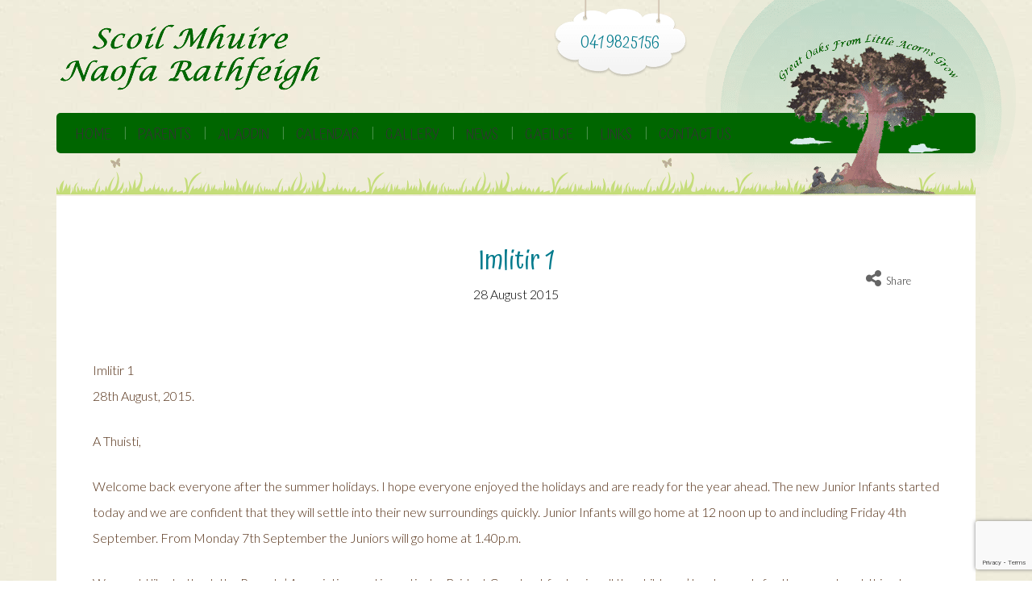

--- FILE ---
content_type: text/html; charset=UTF-8
request_url: https://rathfeighns.org/imlitir-1-2/
body_size: 16818
content:
<!DOCTYPE html>
<html lang="en-GB">
<head>
	<meta charset="UTF-8">
	<meta name="viewport" content="width=device-width, initial-scale=1">
	<link rel="profile" href="https://gmpg.org/xfn/11">
	<link rel="pingback" href="https://rathfeighns.org/xmlrpc.php">
	<!-- Child Care Creative WordPress theme - created by dtbaker on ThemeForest.net -->
	<link rel="dns-prefetch" href="//cdn.hu-manity.co" />
		<!-- Cookie Compliance -->
		<script type="82a0a06c421502c447a3f100-text/javascript">var huOptions = {"appID":"rathfeighnsorg-d9dda77","currentLanguage":"en","blocking":true,"globalCookie":false,"isAdmin":false,"privacyConsent":true,"forms":[],"customProviders":[],"customPatterns":[]};</script>
		<script type="82a0a06c421502c447a3f100-text/javascript" src="https://cdn.hu-manity.co/hu-banner.min.js"></script>
<!-- Recent Posts Widget With Thumbnails: inline CSS -->
<style type='text/css'>
.rpwwt-widget ul { list-style: outside none none; margin-left: 0; margin-right: 0; padding-left: 0; padding-right: 0; }
.rpwwt-widget ul li { overflow: hidden; margin: 0 0 1.5em; }
.rpwwt-widget ul li:last-child { margin: 0; }
.rpwwt-widget .screen-reader-text {border: 0; clip: rect(1px, 1px, 1px, 1px); -webkit-clip-path: inset(50%); clip-path: inset(50%); height: 1px; margin: -1px; overflow: hidden; padding: 0; position: absolute !important; width: 1px; word-wrap: normal !important; word-break: normal; }
.rpwwt-widget .screen-reader-text:focus {background-color: #f1f1f1; border-radius: 3px; box-shadow: 0 0 2px 2px rgba(0, 0, 0, 0.6); clip: auto !important; -webkit-clip-path: none; clip-path: none; color: #21759b; display: block; font-size: 0.875rem; font-weight: 700; height: auto; right: 5px; line-height: normal; padding: 15px 23px 14px; text-decoration: none; top: 5px; width: auto; z-index: 100000; }
.rpwwt-widget ul li img { display: inline; float: left; margin: .3em .75em .75em 0; }
#rpwwt-recent-posts-widget-with-thumbnails-4 img { width: 75px; height: 75px; }
</style>
<meta name='robots' content='index, follow, max-image-preview:large, max-snippet:-1, max-video-preview:-1' />

	<!-- This site is optimized with the Yoast SEO plugin v26.7 - https://yoast.com/wordpress/plugins/seo/ -->
	<title>Imlitir 1 - Rathfeigh National School</title>
	<link rel="canonical" href="https://rathfeighns.org/imlitir-1-2/" />
	<meta property="og:locale" content="en_GB" />
	<meta property="og:type" content="article" />
	<meta property="og:title" content="Imlitir 1 - Rathfeigh National School" />
	<meta property="og:description" content="Imlitir 1 28th August, 2015. A Thuisti, Welcome back everyone after the summer holidays. I hope everyone enjoyed the holidays and are ready for the year ahead. The new Junior Infants started today and we are confident that they will[&hellip;]" />
	<meta property="og:url" content="https://rathfeighns.org/imlitir-1-2/" />
	<meta property="og:site_name" content="Rathfeigh National School" />
	<meta property="article:published_time" content="2015-08-28T14:57:07+00:00" />
	<meta property="article:modified_time" content="2015-08-28T15:13:12+00:00" />
	<meta name="author" content="Webmaster" />
	<meta name="twitter:card" content="summary_large_image" />
	<meta name="twitter:label1" content="Written by" />
	<meta name="twitter:data1" content="Webmaster" />
	<meta name="twitter:label2" content="Estimated reading time" />
	<meta name="twitter:data2" content="2 minutes" />
	<script type="application/ld+json" class="yoast-schema-graph">{"@context":"https://schema.org","@graph":[{"@type":"Article","@id":"https://rathfeighns.org/imlitir-1-2/#article","isPartOf":{"@id":"https://rathfeighns.org/imlitir-1-2/"},"author":{"name":"Webmaster","@id":"https://rathfeighns.org/#/schema/person/4ec20c5d1c6ff40ead791650bbd60439"},"headline":"Imlitir 1","datePublished":"2015-08-28T14:57:07+00:00","dateModified":"2015-08-28T15:13:12+00:00","mainEntityOfPage":{"@id":"https://rathfeighns.org/imlitir-1-2/"},"wordCount":409,"publisher":{"@id":"https://rathfeighns.org/#organization"},"articleSection":["2015-2016","News"],"inLanguage":"en-GB"},{"@type":"WebPage","@id":"https://rathfeighns.org/imlitir-1-2/","url":"https://rathfeighns.org/imlitir-1-2/","name":"Imlitir 1 - Rathfeigh National School","isPartOf":{"@id":"https://rathfeighns.org/#website"},"datePublished":"2015-08-28T14:57:07+00:00","dateModified":"2015-08-28T15:13:12+00:00","breadcrumb":{"@id":"https://rathfeighns.org/imlitir-1-2/#breadcrumb"},"inLanguage":"en-GB","potentialAction":[{"@type":"ReadAction","target":["https://rathfeighns.org/imlitir-1-2/"]}]},{"@type":"BreadcrumbList","@id":"https://rathfeighns.org/imlitir-1-2/#breadcrumb","itemListElement":[{"@type":"ListItem","position":1,"name":"Home","item":"https://rathfeighns.org/"},{"@type":"ListItem","position":2,"name":"Imlitir 1"}]},{"@type":"WebSite","@id":"https://rathfeighns.org/#website","url":"https://rathfeighns.org/","name":"Rathfeigh National School","description":"","publisher":{"@id":"https://rathfeighns.org/#organization"},"potentialAction":[{"@type":"SearchAction","target":{"@type":"EntryPoint","urlTemplate":"https://rathfeighns.org/?s={search_term_string}"},"query-input":{"@type":"PropertyValueSpecification","valueRequired":true,"valueName":"search_term_string"}}],"inLanguage":"en-GB"},{"@type":"Organization","@id":"https://rathfeighns.org/#organization","name":"Rathfeigh National School","url":"https://rathfeighns.org/","logo":{"@type":"ImageObject","inLanguage":"en-GB","@id":"https://rathfeighns.org/#/schema/logo/image/","url":"https://rathfeighns.org/wp-content/uploads/2020/06/logo.png","contentUrl":"https://rathfeighns.org/wp-content/uploads/2020/06/logo.png","width":324,"height":82,"caption":"Rathfeigh National School"},"image":{"@id":"https://rathfeighns.org/#/schema/logo/image/"}},{"@type":"Person","@id":"https://rathfeighns.org/#/schema/person/4ec20c5d1c6ff40ead791650bbd60439","name":"Webmaster","image":{"@type":"ImageObject","inLanguage":"en-GB","@id":"https://rathfeighns.org/#/schema/person/image/","url":"https://secure.gravatar.com/avatar/18800603ca58925fdf2c92cad7cbd507db960ec41dc5e20eb22a59dd5d832973?s=96&d=mm&r=g","contentUrl":"https://secure.gravatar.com/avatar/18800603ca58925fdf2c92cad7cbd507db960ec41dc5e20eb22a59dd5d832973?s=96&d=mm&r=g","caption":"Webmaster"},"url":"https://rathfeighns.org/author/webmaster/"}]}</script>
	<!-- / Yoast SEO plugin. -->


<link rel='dns-prefetch' href='//fonts.googleapis.com' />
<link rel='dns-prefetch' href='//www.googletagmanager.com' />
<link rel="alternate" type="application/rss+xml" title="Rathfeigh National School &raquo; Feed" href="https://rathfeighns.org/feed/" />
<link rel="alternate" type="application/rss+xml" title="Rathfeigh National School &raquo; Comments Feed" href="https://rathfeighns.org/comments/feed/" />
<link rel="alternate" title="oEmbed (JSON)" type="application/json+oembed" href="https://rathfeighns.org/wp-json/oembed/1.0/embed?url=https%3A%2F%2Frathfeighns.org%2Fimlitir-1-2%2F" />
<link rel="alternate" title="oEmbed (XML)" type="text/xml+oembed" href="https://rathfeighns.org/wp-json/oembed/1.0/embed?url=https%3A%2F%2Frathfeighns.org%2Fimlitir-1-2%2F&#038;format=xml" />
<style id='wp-img-auto-sizes-contain-inline-css' type='text/css'>
img:is([sizes=auto i],[sizes^="auto," i]){contain-intrinsic-size:3000px 1500px}
/*# sourceURL=wp-img-auto-sizes-contain-inline-css */
</style>
<style id='wp-emoji-styles-inline-css' type='text/css'>

	img.wp-smiley, img.emoji {
		display: inline !important;
		border: none !important;
		box-shadow: none !important;
		height: 1em !important;
		width: 1em !important;
		margin: 0 0.07em !important;
		vertical-align: -0.1em !important;
		background: none !important;
		padding: 0 !important;
	}
/*# sourceURL=wp-emoji-styles-inline-css */
</style>
<link rel='stylesheet' id='wp-block-library-css' href='https://rathfeighns.org/wp-includes/css/dist/block-library/style.min.css?ver=c4ce2c56776a55fd8f5dad7b94ce1704' type='text/css' media='all' />
<style id='global-styles-inline-css' type='text/css'>
:root{--wp--preset--aspect-ratio--square: 1;--wp--preset--aspect-ratio--4-3: 4/3;--wp--preset--aspect-ratio--3-4: 3/4;--wp--preset--aspect-ratio--3-2: 3/2;--wp--preset--aspect-ratio--2-3: 2/3;--wp--preset--aspect-ratio--16-9: 16/9;--wp--preset--aspect-ratio--9-16: 9/16;--wp--preset--color--black: #000000;--wp--preset--color--cyan-bluish-gray: #abb8c3;--wp--preset--color--white: #ffffff;--wp--preset--color--pale-pink: #f78da7;--wp--preset--color--vivid-red: #cf2e2e;--wp--preset--color--luminous-vivid-orange: #ff6900;--wp--preset--color--luminous-vivid-amber: #fcb900;--wp--preset--color--light-green-cyan: #7bdcb5;--wp--preset--color--vivid-green-cyan: #00d084;--wp--preset--color--pale-cyan-blue: #8ed1fc;--wp--preset--color--vivid-cyan-blue: #0693e3;--wp--preset--color--vivid-purple: #9b51e0;--wp--preset--gradient--vivid-cyan-blue-to-vivid-purple: linear-gradient(135deg,rgb(6,147,227) 0%,rgb(155,81,224) 100%);--wp--preset--gradient--light-green-cyan-to-vivid-green-cyan: linear-gradient(135deg,rgb(122,220,180) 0%,rgb(0,208,130) 100%);--wp--preset--gradient--luminous-vivid-amber-to-luminous-vivid-orange: linear-gradient(135deg,rgb(252,185,0) 0%,rgb(255,105,0) 100%);--wp--preset--gradient--luminous-vivid-orange-to-vivid-red: linear-gradient(135deg,rgb(255,105,0) 0%,rgb(207,46,46) 100%);--wp--preset--gradient--very-light-gray-to-cyan-bluish-gray: linear-gradient(135deg,rgb(238,238,238) 0%,rgb(169,184,195) 100%);--wp--preset--gradient--cool-to-warm-spectrum: linear-gradient(135deg,rgb(74,234,220) 0%,rgb(151,120,209) 20%,rgb(207,42,186) 40%,rgb(238,44,130) 60%,rgb(251,105,98) 80%,rgb(254,248,76) 100%);--wp--preset--gradient--blush-light-purple: linear-gradient(135deg,rgb(255,206,236) 0%,rgb(152,150,240) 100%);--wp--preset--gradient--blush-bordeaux: linear-gradient(135deg,rgb(254,205,165) 0%,rgb(254,45,45) 50%,rgb(107,0,62) 100%);--wp--preset--gradient--luminous-dusk: linear-gradient(135deg,rgb(255,203,112) 0%,rgb(199,81,192) 50%,rgb(65,88,208) 100%);--wp--preset--gradient--pale-ocean: linear-gradient(135deg,rgb(255,245,203) 0%,rgb(182,227,212) 50%,rgb(51,167,181) 100%);--wp--preset--gradient--electric-grass: linear-gradient(135deg,rgb(202,248,128) 0%,rgb(113,206,126) 100%);--wp--preset--gradient--midnight: linear-gradient(135deg,rgb(2,3,129) 0%,rgb(40,116,252) 100%);--wp--preset--font-size--small: 13px;--wp--preset--font-size--medium: 20px;--wp--preset--font-size--large: 36px;--wp--preset--font-size--x-large: 42px;--wp--preset--spacing--20: 0.44rem;--wp--preset--spacing--30: 0.67rem;--wp--preset--spacing--40: 1rem;--wp--preset--spacing--50: 1.5rem;--wp--preset--spacing--60: 2.25rem;--wp--preset--spacing--70: 3.38rem;--wp--preset--spacing--80: 5.06rem;--wp--preset--shadow--natural: 6px 6px 9px rgba(0, 0, 0, 0.2);--wp--preset--shadow--deep: 12px 12px 50px rgba(0, 0, 0, 0.4);--wp--preset--shadow--sharp: 6px 6px 0px rgba(0, 0, 0, 0.2);--wp--preset--shadow--outlined: 6px 6px 0px -3px rgb(255, 255, 255), 6px 6px rgb(0, 0, 0);--wp--preset--shadow--crisp: 6px 6px 0px rgb(0, 0, 0);}:where(body) { margin: 0; }.wp-site-blocks > .alignleft { float: left; margin-right: 2em; }.wp-site-blocks > .alignright { float: right; margin-left: 2em; }.wp-site-blocks > .aligncenter { justify-content: center; margin-left: auto; margin-right: auto; }:where(.is-layout-flex){gap: 0.5em;}:where(.is-layout-grid){gap: 0.5em;}.is-layout-flow > .alignleft{float: left;margin-inline-start: 0;margin-inline-end: 2em;}.is-layout-flow > .alignright{float: right;margin-inline-start: 2em;margin-inline-end: 0;}.is-layout-flow > .aligncenter{margin-left: auto !important;margin-right: auto !important;}.is-layout-constrained > .alignleft{float: left;margin-inline-start: 0;margin-inline-end: 2em;}.is-layout-constrained > .alignright{float: right;margin-inline-start: 2em;margin-inline-end: 0;}.is-layout-constrained > .aligncenter{margin-left: auto !important;margin-right: auto !important;}.is-layout-constrained > :where(:not(.alignleft):not(.alignright):not(.alignfull)){margin-left: auto !important;margin-right: auto !important;}body .is-layout-flex{display: flex;}.is-layout-flex{flex-wrap: wrap;align-items: center;}.is-layout-flex > :is(*, div){margin: 0;}body .is-layout-grid{display: grid;}.is-layout-grid > :is(*, div){margin: 0;}body{padding-top: 0px;padding-right: 0px;padding-bottom: 0px;padding-left: 0px;}a:where(:not(.wp-element-button)){text-decoration: underline;}:root :where(.wp-element-button, .wp-block-button__link){background-color: #32373c;border-width: 0;color: #fff;font-family: inherit;font-size: inherit;font-style: inherit;font-weight: inherit;letter-spacing: inherit;line-height: inherit;padding-top: calc(0.667em + 2px);padding-right: calc(1.333em + 2px);padding-bottom: calc(0.667em + 2px);padding-left: calc(1.333em + 2px);text-decoration: none;text-transform: inherit;}.has-black-color{color: var(--wp--preset--color--black) !important;}.has-cyan-bluish-gray-color{color: var(--wp--preset--color--cyan-bluish-gray) !important;}.has-white-color{color: var(--wp--preset--color--white) !important;}.has-pale-pink-color{color: var(--wp--preset--color--pale-pink) !important;}.has-vivid-red-color{color: var(--wp--preset--color--vivid-red) !important;}.has-luminous-vivid-orange-color{color: var(--wp--preset--color--luminous-vivid-orange) !important;}.has-luminous-vivid-amber-color{color: var(--wp--preset--color--luminous-vivid-amber) !important;}.has-light-green-cyan-color{color: var(--wp--preset--color--light-green-cyan) !important;}.has-vivid-green-cyan-color{color: var(--wp--preset--color--vivid-green-cyan) !important;}.has-pale-cyan-blue-color{color: var(--wp--preset--color--pale-cyan-blue) !important;}.has-vivid-cyan-blue-color{color: var(--wp--preset--color--vivid-cyan-blue) !important;}.has-vivid-purple-color{color: var(--wp--preset--color--vivid-purple) !important;}.has-black-background-color{background-color: var(--wp--preset--color--black) !important;}.has-cyan-bluish-gray-background-color{background-color: var(--wp--preset--color--cyan-bluish-gray) !important;}.has-white-background-color{background-color: var(--wp--preset--color--white) !important;}.has-pale-pink-background-color{background-color: var(--wp--preset--color--pale-pink) !important;}.has-vivid-red-background-color{background-color: var(--wp--preset--color--vivid-red) !important;}.has-luminous-vivid-orange-background-color{background-color: var(--wp--preset--color--luminous-vivid-orange) !important;}.has-luminous-vivid-amber-background-color{background-color: var(--wp--preset--color--luminous-vivid-amber) !important;}.has-light-green-cyan-background-color{background-color: var(--wp--preset--color--light-green-cyan) !important;}.has-vivid-green-cyan-background-color{background-color: var(--wp--preset--color--vivid-green-cyan) !important;}.has-pale-cyan-blue-background-color{background-color: var(--wp--preset--color--pale-cyan-blue) !important;}.has-vivid-cyan-blue-background-color{background-color: var(--wp--preset--color--vivid-cyan-blue) !important;}.has-vivid-purple-background-color{background-color: var(--wp--preset--color--vivid-purple) !important;}.has-black-border-color{border-color: var(--wp--preset--color--black) !important;}.has-cyan-bluish-gray-border-color{border-color: var(--wp--preset--color--cyan-bluish-gray) !important;}.has-white-border-color{border-color: var(--wp--preset--color--white) !important;}.has-pale-pink-border-color{border-color: var(--wp--preset--color--pale-pink) !important;}.has-vivid-red-border-color{border-color: var(--wp--preset--color--vivid-red) !important;}.has-luminous-vivid-orange-border-color{border-color: var(--wp--preset--color--luminous-vivid-orange) !important;}.has-luminous-vivid-amber-border-color{border-color: var(--wp--preset--color--luminous-vivid-amber) !important;}.has-light-green-cyan-border-color{border-color: var(--wp--preset--color--light-green-cyan) !important;}.has-vivid-green-cyan-border-color{border-color: var(--wp--preset--color--vivid-green-cyan) !important;}.has-pale-cyan-blue-border-color{border-color: var(--wp--preset--color--pale-cyan-blue) !important;}.has-vivid-cyan-blue-border-color{border-color: var(--wp--preset--color--vivid-cyan-blue) !important;}.has-vivid-purple-border-color{border-color: var(--wp--preset--color--vivid-purple) !important;}.has-vivid-cyan-blue-to-vivid-purple-gradient-background{background: var(--wp--preset--gradient--vivid-cyan-blue-to-vivid-purple) !important;}.has-light-green-cyan-to-vivid-green-cyan-gradient-background{background: var(--wp--preset--gradient--light-green-cyan-to-vivid-green-cyan) !important;}.has-luminous-vivid-amber-to-luminous-vivid-orange-gradient-background{background: var(--wp--preset--gradient--luminous-vivid-amber-to-luminous-vivid-orange) !important;}.has-luminous-vivid-orange-to-vivid-red-gradient-background{background: var(--wp--preset--gradient--luminous-vivid-orange-to-vivid-red) !important;}.has-very-light-gray-to-cyan-bluish-gray-gradient-background{background: var(--wp--preset--gradient--very-light-gray-to-cyan-bluish-gray) !important;}.has-cool-to-warm-spectrum-gradient-background{background: var(--wp--preset--gradient--cool-to-warm-spectrum) !important;}.has-blush-light-purple-gradient-background{background: var(--wp--preset--gradient--blush-light-purple) !important;}.has-blush-bordeaux-gradient-background{background: var(--wp--preset--gradient--blush-bordeaux) !important;}.has-luminous-dusk-gradient-background{background: var(--wp--preset--gradient--luminous-dusk) !important;}.has-pale-ocean-gradient-background{background: var(--wp--preset--gradient--pale-ocean) !important;}.has-electric-grass-gradient-background{background: var(--wp--preset--gradient--electric-grass) !important;}.has-midnight-gradient-background{background: var(--wp--preset--gradient--midnight) !important;}.has-small-font-size{font-size: var(--wp--preset--font-size--small) !important;}.has-medium-font-size{font-size: var(--wp--preset--font-size--medium) !important;}.has-large-font-size{font-size: var(--wp--preset--font-size--large) !important;}.has-x-large-font-size{font-size: var(--wp--preset--font-size--x-large) !important;}
:where(.wp-block-post-template.is-layout-flex){gap: 1.25em;}:where(.wp-block-post-template.is-layout-grid){gap: 1.25em;}
:where(.wp-block-term-template.is-layout-flex){gap: 1.25em;}:where(.wp-block-term-template.is-layout-grid){gap: 1.25em;}
:where(.wp-block-columns.is-layout-flex){gap: 2em;}:where(.wp-block-columns.is-layout-grid){gap: 2em;}
:root :where(.wp-block-pullquote){font-size: 1.5em;line-height: 1.6;}
/*# sourceURL=global-styles-inline-css */
</style>
<link rel='stylesheet' id='contact-form-7-css' href='https://rathfeighns.org/wp-content/plugins/contact-form-7/includes/css/styles.css?ver=6.1.4' type='text/css' media='all' />
<link rel='stylesheet' id='dtbaker_testimonials_frontend-css' href='https://rathfeighns.org/wp-content/plugins/dtbaker-testimonials/css/testimonials-frontend.css?ver=1.0.4' type='text/css' media='all' />
<link rel='stylesheet' id='wppa_style-css' href='https://rathfeighns.org/wp-content/plugins/wp-photo-album-plus/wppa-style.css?ver=251224-205547' type='text/css' media='all' />
<style id='wppa_style-inline-css' type='text/css'>

.wppa-box {	border-style: solid; border-width:1px;border-radius:6px; -moz-border-radius:6px;margin-bottom:8px;background-color:#eeeeee;border-color:#cccccc; }
.wppa-mini-box { border-style: solid; border-width:1px;border-radius:2px;border-color:#cccccc; }
.wppa-cover-box {  }
.wppa-cover-text-frame {  }
.wppa-box-text {  }
.wppa-box-text, .wppa-box-text-nocolor { font-weight:normal; }
.wppa-thumb-text { font-weight:normal; }
.wppa-nav-text { font-weight:normal; }
.wppa-img { background-color:#eeeeee; }
.wppa-title { font-weight:bold; }
.wppa-fulldesc { font-weight:normal; }
.wppa-fulltitle { font-weight:normal; }
/*# sourceURL=wppa_style-inline-css */
</style>
<link rel='stylesheet' id='prettyPhoto_css-css' href='https://rathfeighns.org/wp-content/themes/child-care-creative/style.prettyPhoto.css?ver=3.0.6' type='text/css' media='all' />
<link rel='stylesheet' id='fontawesome-css' href='https://rathfeighns.org/wp-content/themes/child-care-creative/fonts/font-awesome.min.css?ver=3.0.6' type='text/css' media='all' />
<style id='fontawesome-inline-css' type='text/css'>

			    #logo img{
                    margin-top: 30px;
                    margin-left: 0px;
                }
/*# sourceURL=fontawesome-inline-css */
</style>
<link rel='stylesheet' id='ccc_style-css' href='https://rathfeighns.org/wp-content/themes/child-care-creative/style.min.css?ver=3.0.6' type='text/css' media='all' />
<link rel='stylesheet' id='tt-easy-google-fonts-default-css' href='//fonts.googleapis.com/css?family=Atma%3A100%2C100italic%2C200%2C200italic%2C300%2C300italic%2C400%2C400italic%2C500%2C500italic%2C600%2C600italic%2C700%2C700italic%2C800%2C800italic%2C900%2C900italic%7COpen+Sans%3A100%2C100italic%2C200%2C200italic%2C300%2C300italic%2C400%2C400italic%2C500%2C500italic%2C600%2C600italic%2C700%2C700italic%2C800%2C800italic%2C900%2C900italic%7CLato%3A100%2C100italic%2C200%2C200italic%2C300%2C300italic%2C400%2C400italic%2C500%2C500italic%2C600%2C600italic%2C700%2C700italic%2C800%2C800italic%2C900%2C900italic&#038;subset=latin%2Call&#038;ver=3.0.6' type='text/css' media='all' />
<link rel='stylesheet' id='default-button-styles-css' href='https://rathfeighns.org/wp-content/themes/child-care-creative/style.default-font.css?ver=3.0.6' type='text/css' media='all' />
<script type="82a0a06c421502c447a3f100-text/javascript" src="https://rathfeighns.org/wp-includes/js/jquery/jquery.min.js?ver=3.7.1" id="jquery-core-js"></script>
<script type="82a0a06c421502c447a3f100-text/javascript" src="https://rathfeighns.org/wp-includes/js/jquery/jquery-migrate.min.js?ver=3.4.1" id="jquery-migrate-js"></script>
<script type="82a0a06c421502c447a3f100-text/javascript" src="https://rathfeighns.org/wp-includes/js/dist/hooks.min.js?ver=dd5603f07f9220ed27f1" id="wp-hooks-js"></script>
<script type="82a0a06c421502c447a3f100-text/javascript" src="https://rathfeighns.org/wp-includes/js/dist/i18n.min.js?ver=c26c3dc7bed366793375" id="wp-i18n-js"></script>
<script type="82a0a06c421502c447a3f100-text/javascript" id="wp-i18n-js-after">
/* <![CDATA[ */
wp.i18n.setLocaleData( { 'text direction\u0004ltr': [ 'ltr' ] } );
//# sourceURL=wp-i18n-js-after
/* ]]> */
</script>
<script type="82a0a06c421502c447a3f100-text/javascript" src="https://rathfeighns.org/wp-content/plugins/wp-photo-album-plus/js/wppa-decls.js?ver=251224-205546" id="wppa-decls-js"></script>
<script type="82a0a06c421502c447a3f100-text/javascript" id="wppa-decls-js-after">
/* <![CDATA[ */
const { __ } = wp.i18n;

wppaSiteUrl = "https://rathfeighns.org",
wppaThumbPageSize = 0,
wppaResizeEndDelay = 200,
wppaScrollEndDelay = 200,
_wppaTextDelay = 800,
wppaEasingSlide = "swing",
wppaEasingLightbox = "swing",
wppaEasingPopup = "swing",
wppaUploadButtonText = "Browse&hellip;",
wppaOvlBigBrowse = false,
wppaOvlSmallBrowse = true,
wppaImageMagickDefaultAspect = "NaN",
wppaImageDirectory = "https://rathfeighns.org/wp-content/uploads/wppa/icons/",
wppaWppaUrl = "https://rathfeighns.org/wp-content/plugins/wp-photo-album-plus",
wppaIncludeUrl = "https://rathfeighns.org/wp-includes",
wppaAjaxMethod = "rest",
wppaAjaxUrl = "https://rathfeighns.org/wp-json/wp-photo-album-plus/endPoint",
wppaAdminAjaxUrl = "https://rathfeighns.org/wp-admin/admin-ajax.php",
wppaUploadUrl = "https://rathfeighns.org/wp-content/uploads/wppa",
wppaIsIe = false,
wppaIsSafari = false,
wppaSlideshowNavigationType = "icons",
wppaSlideshowDefaultTimeout = 2.5,
wppaAudioHeight = 32,
wppaFilmThumbTitle = "Double click to start/stop slideshow running",
wppaClickToView = "Click to view",
wppaLang = "",
wppaVoteForMe = "Vote for me!",
wppaVotedForMe = "Voted for me",
wppaGlobalFsIconSize = "32",
wppaFsFillcolor = "#999999",
wppaFsBgcolor = "transparent",
wppaFsPolicy = "lightbox",
wppaNiceScroll = false,
wppaNiceScrollOpts = {cursorwidth:8,
cursoropacitymin:0.4,
cursorcolor:'#777777',
cursorborder:'none',
cursorborderradius:6,
autohidemode:'leave',
nativeparentscrolling:false,
preservenativescrolling:false,
bouncescroll:false,
smoothscroll:true,
cursorborder:'2px solid transparent',},
wppaVersion = "9.1.06.009",
wppaBackgroundColorImage = "#eeeeee",
wppaPopupLinkType = "photo",
wppaAnimationType = "fadeover",
wppaAnimationSpeed = 800,
wppaThumbnailAreaDelta = 14,
wppaTextFrameDelta = 181,
wppaBoxDelta = 14,
wppaFilmShowGlue = true,
wppaMiniTreshold = 300,
wppaRatingOnce = false,
wppaHideWhenEmpty = false,
wppaBGcolorNumbar = "#cccccc",
wppaBcolorNumbar = "#cccccc",
wppaBGcolorNumbarActive = "#333333",
wppaBcolorNumbarActive = "#333333",
wppaFontFamilyNumbar = "",
wppaFontSizeNumbar = "px",
wppaFontColorNumbar = "#777777",
wppaFontWeightNumbar = "normal",
wppaFontFamilyNumbarActive = "",
wppaFontSizeNumbarActive = "px",
wppaFontColorNumbarActive = "#777777",
wppaFontWeightNumbarActive = "bold",
wppaNumbarMax = "10",
wppaNextOnCallback = false,
wppaStarOpacity = 0.2,
wppaEmailRequired = "required",
wppaSlideBorderWidth = 0,
wppaAllowAjax = true,
wppaThumbTargetBlank = false,
wppaRatingMax = 5,
wppaRatingDisplayType = "graphic",
wppaRatingPrec = 2,
wppaStretch = false,
wppaMinThumbSpace = 4,
wppaThumbSpaceAuto = true,
wppaMagnifierCursor = "magnifier-small.png",
wppaAutoOpenComments = true,
wppaUpdateAddressLine = true,
wppaSlideSwipe = true,
wppaMaxCoverWidth = 1024,
wppaSlideToFullpopup = false,
wppaComAltSize = 75,
wppaBumpViewCount = true,
wppaBumpClickCount = false,
wppaShareHideWhenRunning = false,
wppaFotomoto = false,
wppaFotomotoHideWhenRunning = false,
wppaCommentRequiredAfterVote = false,
wppaFotomotoMinWidth = 400,
wppaOvlHires = true,
wppaSlideVideoStart = false,
wppaSlideAudioStart = false,
wppaOvlRadius = 12,
wppaOvlBorderWidth = 8,
wppaThemeStyles = "",
wppaStickyHeaderHeight = 0,
wppaRenderModal = false,
wppaModalQuitImg = "url(https://rathfeighns.org/wp-content/uploads/wppa/icons/smallcross-black.gif )",
wppaBoxRadius = "6",
wppaModalBgColor = "#ffffff",
wppaUploadEdit = "-none-",
wppaSvgFillcolor = "#666666",
wppaSvgBgcolor = "#dddddd",
wppaOvlSvgFillcolor = "#999999",
wppaOvlSvgBgcolor = "#ffffff",
wppaSvgCornerStyle = "light",
wppaHideRightClick = false,
wppaGeoZoom = 10,
wppaLazyLoad = false,
wppaAreaMaxFrac = 0,
wppaAreaMaxFracSlide = 0,
wppaAreaMaxFracAudio = 0,
wppaIconSizeNormal = "default",
wppaIconSizeSlide = "default",
wppaResponseSpeed = 0,
wppaExtendedResizeCount = 0,
wppaExtendedResizeDelay = 1000,
wppaCoverSpacing = 8,
wppaFilmonlyContinuous = false,
wppaNoAnimateOnMobile = false,
wppaAjaxScroll = true,
wppaThumbSize = 250,
wppaTfMargin = 4,
wppaRequestInfoDialogText = "Please specify your question",
wppaThumbAspect = 0.75,
wppaStartStopNew = false,
wppaSlideVideoPauseStop = false,
wppaThumbNolink = false;
wppaOvlTxtHeight = "auto",
wppaOvlOpacity = 0.8,
wppaOvlOnclickType = "none",
wppaOvlTheme = "black",
wppaOvlAnimSpeed = 300,
wppaOvlSlideSpeedDefault = 5000,
wppaVer4WindowWidth = 800,
wppaVer4WindowHeight = 600,
wppaOvlShowCounter = true,
wppaOvlFontFamily = "",
wppaOvlFontSize = "10",
wppaOvlFontColor = "",
wppaOvlFontWeight = "bold",
wppaOvlLineHeight = "10",
wppaOvlVideoStart = true,
wppaOvlAudioStart = true,
wppaOvlSlideStartDefault = true,
wppaOvlShowStartStop = true,
wppaIsMobile = false,
wppaIsIpad = false,
wppaOvlIconSize = "32px",
wppaOvlBrowseOnClick = false,
wppaOvlGlobal = false,
wppaPhotoDirectory = "https://rathfeighns.org/wp-content/uploads/wppa/",
wppaThumbDirectory = "https://rathfeighns.org/wp-content/uploads/wppa/thumbs/",
wppaTempDirectory = "https://rathfeighns.org/wp-content/uploads/wppa/temp/",
wppaFontDirectory = "https://rathfeighns.org/wp-content/uploads/wppa/fonts/",
wppaOutputType = "-none-",
wppaOvlNavIconSize = 32,
wppaOvlVideoPauseStop = false;var
wppaShortcodeTemplate = "&lt;div style=&quot;font-size:0;line-height:0&quot;&gt;&lt;img id=&quot;ph-1184-0&quot; title=&quot;DSC_0777.JPG&quot; style=&quot;width:100%;margin:0;&quot; src=&quot;https://rathfeighns.org/wp-content/uploads/wppa/1184.jpg?ver=1&quot; alt=&quot;DSC_0777.JPG&quot;/&gt;&lt;/div&gt;";
wppaShortcodeTemplateId = "1184.jpg";
//# sourceURL=wppa-decls-js-after
/* ]]> */
</script>
<script type="82a0a06c421502c447a3f100-text/javascript" src="https://rathfeighns.org/wp-includes/js/jquery/jquery.form.min.js?ver=4.3.0" id="jquery-form-js"></script>
<script type="82a0a06c421502c447a3f100-text/javascript" src="https://rathfeighns.org/wp-includes/js/imagesloaded.min.js?ver=5.0.0" id="imagesloaded-js"></script>
<script type="82a0a06c421502c447a3f100-text/javascript" src="https://rathfeighns.org/wp-includes/js/masonry.min.js?ver=4.2.2" id="masonry-js"></script>
<script type="82a0a06c421502c447a3f100-text/javascript" src="https://rathfeighns.org/wp-includes/js/jquery/jquery.masonry.min.js?ver=3.1.2b" id="jquery-masonry-js"></script>
<script type="82a0a06c421502c447a3f100-text/javascript" src="https://rathfeighns.org/wp-includes/js/jquery/ui/core.min.js?ver=1.13.3" id="jquery-ui-core-js"></script>
<script type="82a0a06c421502c447a3f100-text/javascript" src="https://rathfeighns.org/wp-includes/js/jquery/ui/mouse.min.js?ver=1.13.3" id="jquery-ui-mouse-js"></script>
<script type="82a0a06c421502c447a3f100-text/javascript" src="https://rathfeighns.org/wp-includes/js/jquery/ui/resizable.min.js?ver=1.13.3" id="jquery-ui-resizable-js"></script>
<script type="82a0a06c421502c447a3f100-text/javascript" src="https://rathfeighns.org/wp-includes/js/jquery/ui/draggable.min.js?ver=1.13.3" id="jquery-ui-draggable-js"></script>
<script type="82a0a06c421502c447a3f100-text/javascript" src="https://rathfeighns.org/wp-includes/js/jquery/ui/controlgroup.min.js?ver=1.13.3" id="jquery-ui-controlgroup-js"></script>
<script type="82a0a06c421502c447a3f100-text/javascript" src="https://rathfeighns.org/wp-includes/js/jquery/ui/checkboxradio.min.js?ver=1.13.3" id="jquery-ui-checkboxradio-js"></script>
<script type="82a0a06c421502c447a3f100-text/javascript" src="https://rathfeighns.org/wp-includes/js/jquery/ui/button.min.js?ver=1.13.3" id="jquery-ui-button-js"></script>
<script type="82a0a06c421502c447a3f100-text/javascript" src="https://rathfeighns.org/wp-includes/js/jquery/ui/dialog.min.js?ver=1.13.3" id="jquery-ui-dialog-js"></script>
<script type="82a0a06c421502c447a3f100-text/javascript" id="wppa-all-js-extra">
/* <![CDATA[ */
var wppaObj = {"restUrl":"https://rathfeighns.org/wp-json/","restNonce":"b2bed4bf41"};
//# sourceURL=wppa-all-js-extra
/* ]]> */
</script>
<script type="82a0a06c421502c447a3f100-text/javascript" src="https://rathfeighns.org/wp-content/plugins/wp-photo-album-plus/js/wppa-all.js?ver=251224-205546" id="wppa-all-js"></script>
<script type="82a0a06c421502c447a3f100-text/javascript" src="https://rathfeighns.org/wp-content/plugins/wp-photo-album-plus/vendor/jquery-easing/jquery.easing.min.js?ver=9.1.06.009" id="nicescrollr-easing-min-js-js"></script>
<link rel="https://api.w.org/" href="https://rathfeighns.org/wp-json/" /><link rel="alternate" title="JSON" type="application/json" href="https://rathfeighns.org/wp-json/wp/v2/posts/601" /><link rel="EditURI" type="application/rsd+xml" title="RSD" href="https://rathfeighns.org/xmlrpc.php?rsd" />

<link rel='shortlink' href='https://rathfeighns.org/?p=601' />
	<link rel="preconnect" href="https://fonts.googleapis.com">
	<link rel="preconnect" href="https://fonts.gstatic.com">
	<link href='https://fonts.googleapis.com/css2?display=swap&family=Lato:ital,wght@1,100,100,200,200,300,300,400,400,500,500,600,600,700,700,800,800,900,900&family=Atma:ital,wght@1,100,100,200,200,300,300,400,400,500,500,600,600,700,700,800,800,900,900&family=Open+Sans:ital,wght@1,100,100,200,200,300,300,400,400,500,500,600,600,700,700,800,800,900,900' rel='stylesheet'><meta name="generator" content="Site Kit by Google 1.170.0" />		<script type="82a0a06c421502c447a3f100-text/javascript">
			var _statcounter = _statcounter || [];
			_statcounter.push({"tags": {"author": "Webmaster"}});
		</script>
		<meta name="generator" content="Elementor 3.34.2; features: additional_custom_breakpoints; settings: css_print_method-external, google_font-enabled, font_display-auto">
			<style>
				.e-con.e-parent:nth-of-type(n+4):not(.e-lazyloaded):not(.e-no-lazyload),
				.e-con.e-parent:nth-of-type(n+4):not(.e-lazyloaded):not(.e-no-lazyload) * {
					background-image: none !important;
				}
				@media screen and (max-height: 1024px) {
					.e-con.e-parent:nth-of-type(n+3):not(.e-lazyloaded):not(.e-no-lazyload),
					.e-con.e-parent:nth-of-type(n+3):not(.e-lazyloaded):not(.e-no-lazyload) * {
						background-image: none !important;
					}
				}
				@media screen and (max-height: 640px) {
					.e-con.e-parent:nth-of-type(n+2):not(.e-lazyloaded):not(.e-no-lazyload),
					.e-con.e-parent:nth-of-type(n+2):not(.e-lazyloaded):not(.e-no-lazyload) * {
						background-image: none !important;
					}
				}
			</style>
					<style type="text/css">
			                @media screen and (min-width: 37.5em) {
                    #main_menu_decal {
                        background-image: url(https://rathfeighns.org/wp-content/uploads/2020/06/RNS-School-Header.png);
                    }
                }
                				.site-header .site-branding .site-title {
					display: none !important;
				}
					</style>
		<style type="text/css" id="custom-background-css">
body.custom-background { background-image: url("https://rathfeighns.org/wp-content/themes/child-care-creative/images/bg_tile.jpg"); background-position: left top; background-size: auto; background-repeat: repeat; background-attachment: scroll; }
</style>
	<link rel="icon" href="https://rathfeighns.org/wp-content/uploads/2013/02/hands-150x150.png" sizes="32x32" />
<link rel="icon" href="https://rathfeighns.org/wp-content/uploads/2013/02/hands-300x300.png" sizes="192x192" />
<link rel="apple-touch-icon" href="https://rathfeighns.org/wp-content/uploads/2013/02/hands-300x300.png" />
<meta name="msapplication-TileImage" content="https://rathfeighns.org/wp-content/uploads/2013/02/hands-300x300.png" />
		<style type="text/css" id="wp-custom-css">
			body.site_color_white #main_menu_wrap #main_menu:before {
    background: #006600;
}


.rpwwt-widget ul li div.rpwwt-post-date
 {
    width: 65px;
    background-color: #573216;
    color: #FFF;
    float: left;
    font-size: 14px;
    line-height: 18px;
	  font-weight: bold;
    text-align: center;
    padding: 5px;
}

.rpwwt-widget ul li div.rpwwt-post-excerpt
 {
    width: 240px;
    overflow: hidden;
    float: right;
    line-height: normal;
		padding: 5px;
}

.rpwwt-widget ul li a span.rpwwt-post-title {
    text-decoration: none;
    color: #006600;
    font-weight: bold;
	  font-size: 18px;
}

footer.entry-footer {
	display: none;}		</style>
			<style id="egf-frontend-styles" type="text/css">
		body {color: #532f15;font-family: 'Lato', sans-serif;font-size: 16px;font-weight: 300;text-decoration: none;text-transform: none;} a, a:link, a:visited {color: #333333;} a:hover {color: #532f15;} #cloudshop_wrap, #cloud1_wrap, #cloud2_wrap {color: #037b8d;font-family: 'Atma', sans-serif;font-size: 28px;font-style: normal;font-weight: 300;} .main-navigation .current-page-parent > a, .main-navigation .current_page_parent > a, .main-navigation .current_page_ancestor > a, .main-navigation .current_page_item > a, .main-navigation .current-menu-item > a, .main-navigation a:hover {color: #c3dc78;} .main-navigation {color: #FFFFFF;font-family: 'Atma', sans-serif;font-size: 18px;font-style: normal;font-weight: 300;} article.blog-summary .blog_button a {font-family: 'Atma', sans-serif;font-size: 18px;font-style: normal;font-weight: 300;} .ccc-slider-caption {color: #FFFFFF;font-family: 'Open Sans', sans-serif;font-size: 21px;font-style: normal;font-weight: 300;} .blog-title .entry-meta {color: #000000;} h4, h4.elementor-heading-title {font-family: 'Open Sans', sans-serif;font-size: 20px;font-style: normal;font-weight: 300;} h6 {font-size: 17px;font-weight: 600;} h5 {font-size: 18px;font-weight: 600;} h3, h3.elementor-heading-title, .blog .entry-title {color: #037b8d;font-family: 'Atma', sans-serif;font-style: normal;font-weight: 400;} h2 {font-size: 29px;} h1 {font-size: 33px;} .page > header > .entry-title, #content > header > .entry-title, .page-title, h1.elementor-heading-title, h2.elementor-heading-title, h3.elementor-heading-title {color: #037b8d;font-family: 'Atma', sans-serif;font-size: 30px;font-style: normal;font-weight: 400;} .elementor-widget-sidebar .widget-title, aside.widget-area .widget-title {color: #502D14;font-family: 'Atma', sans-serif;font-size: 22px;font-style: normal;font-weight: 400;} #footer .copy {color: #532f15;} 	</style>
	</head>

<body class="wp-singular post-template-default single single-post postid-601 single-format-standard custom-background wp-custom-logo wp-theme-child-care-creative cookies-not-set site_color_white footer_image_tree header_shop_yes header_cloud2_mobile_yes ccc_header_rnsschoolheaderpng ccc_post_option_columns_1 ccc_page_option_title_show ccc_page_option_width_full elementor-default elementor-kit-4149">

<div id="bg_top">
    <div id="wrapper">

        <div class="site-header">

            <div id="header" class="inner-content-width">
                <div id="logo" class="site-branding">
	<a href="https://rathfeighns.org/" class="custom-logo-link" rel="home"><img width="324" height="82" src="https://rathfeighns.org/wp-content/uploads/2020/06/logo.png" class="custom-logo" alt="Rathfeigh National School" decoding="async" srcset="https://rathfeighns.org/wp-content/uploads/2020/06/logo.png 324w, https://rathfeighns.org/wp-content/uploads/2020/06/logo-300x76.png 300w" sizes="(max-width: 324px) 100vw, 324px" /></a>	<div class="site-title">
		<div><a href="https://rathfeighns.org/" rel="home">Rathfeigh National School</a></div>
			</div>
</div><!-- #logo -->                <div id="header_clouds">
                                                                <div id="cloud2_wrap" class="onmobile">
                            <div>041 9825156</div>
                        </div>
                                    </div>
                <!--end menu-->
                            </div>
	        <div id="main_menu_wrap">
    <div id="main_menu" class="inner-content-width">
        <nav id="site-navigation" class="main-navigation">
            <button class="menu-toggle" aria-controls="primary-menu"
	        aria-expanded="false">Menu</button>
            <div class="menu-main-container"> <ul id="primary-menu" class="menu"> <li id="menu-item-16" class="menu-item menu-item-type-custom menu-item-object-custom menu-item-home menu-item-16"> <a href="https://rathfeighns.org">Home</a> </li>
<li id="menu-item-129" class="menu-item menu-item-type-custom menu-item-object-custom menu-item-has-children menu-item-129"> <a href="#">Parents</a>
<ul class="sub-menu">
	<li id="menu-item-40" class="menu-item menu-item-type-post_type menu-item-object-page menu-item-40"> <a href="https://rathfeighns.org/parents/policies/">School Policies</a> </li>
	<li id="menu-item-41" class="menu-item menu-item-type-post_type menu-item-object-page menu-item-41"> <a href="https://rathfeighns.org/parents/pupil-absence-note/">Pupil Absence Note</a> </li>
	<li id="menu-item-1764" class="menu-item menu-item-type-post_type menu-item-object-page menu-item-1764"> <a href="https://rathfeighns.org/parents-association/">Parents Association</a> </li>
	<li id="menu-item-6555" class="menu-item menu-item-type-post_type menu-item-object-page menu-item-6555"> <a href="https://rathfeighns.org/parents/school-calendar/">School Calendar</a> </li>
	<li id="menu-item-7008" class="menu-item menu-item-type-post_type menu-item-object-page menu-item-7008"> <a href="https://rathfeighns.org/mission-statement/">Mission Statement</a> </li>
</ul>
</li>
<li id="menu-item-5044" class="menu-item menu-item-type-custom menu-item-object-custom menu-item-5044"> <a href="https://www.aladdin.ie/p/5712159329746944">Aladdin</a> </li>
<li id="menu-item-255" class="menu-item menu-item-type-post_type menu-item-object-page menu-item-255"> <a href="https://rathfeighns.org/calendar/">Calendar</a> </li>
<li id="menu-item-57" class="menu-item menu-item-type-post_type menu-item-object-page menu-item-57"> <a href="https://rathfeighns.org/gallery/">Gallery</a> </li>
<li id="menu-item-108" class="menu-item menu-item-type-taxonomy menu-item-object-category current-post-ancestor current-menu-parent current-post-parent menu-item-has-children menu-item-108"> <a href="https://rathfeighns.org/category/news/">News</a>
<ul class="sub-menu">
	<li id="menu-item-11688" class="menu-item menu-item-type-taxonomy menu-item-object-category current-post-ancestor menu-item-11688"> <a href="https://rathfeighns.org/category/news/archive/">Archive</a> </li>
</ul>
</li>
<li id="menu-item-291" class="menu-item menu-item-type-taxonomy menu-item-object-category menu-item-has-children menu-item-291"> <a href="https://rathfeighns.org/category/gaeilge/">Gaeilge</a>
<ul class="sub-menu">
	<li id="menu-item-292" class="menu-item menu-item-type-taxonomy menu-item-object-category menu-item-292"> <a href="https://rathfeighns.org/category/gaeilge/frasai-na-seachtaine/">Frásaí na Seachtaine</a> </li>
	<li id="menu-item-296" class="menu-item menu-item-type-taxonomy menu-item-object-category menu-item-296"> <a href="https://rathfeighns.org/category/gaeilge/briathar-na-seachtaine/">Briáthar na Seachtaine</a> </li>
</ul>
</li>
<li id="menu-item-49" class="menu-item menu-item-type-post_type menu-item-object-page menu-item-49"> <a href="https://rathfeighns.org/links/">Links</a> </li>
<li id="menu-item-53" class="menu-item menu-item-type-post_type menu-item-object-page menu-item-53"> <a href="https://rathfeighns.org/contact-us/">Contact Us</a> </li>
</ul> </div>        </nav><!-- #site-navigation -->
    </div>
</div>            <div id="main_menu_decal"> <!-- this is configurable from the customizer -->

            </div>
            <div id="header_bg_image" class="inner-content-width">

            </div>

        </div>
        <!--end header-->
        <div id="content_bg" class="inner-content-width">
            <!--start main content area-->
            <div id="main_content">

				<!-- outputing hook "before_content" for page id 601--><div id="main-content" class="site-content-full inner-content-width"><div id="primary" class="content-area"><main id="main" class="site-main"><!-- end hook "before_content" -->


<!-- ccc template: content-single -->

<article id="post-601" class="blog blog-single post-601 post type-post status-publish format-standard hentry category-2015-2016 category-news">
	<header class="entry-header">
		<div class="blog-widget">
    <div class="blog-widget-inner">
                <a href="#" class="share-button">
            <i class="fa fa-share-alt"></i>
            <span>Share</span>
        </a>
        <div class="share-buttons">
            <a href="https://www.facebook.com/sharer/sharer.php?u=https%3A%2F%2Frathfeighns.org%2Fimlitir-1-2%2F&#038;t=" target="_blank" title="Share on Facebook" onclick="if (!window.__cfRLUnblockHandlers) return false; window.open('https://www.facebook.com/sharer/sharer.php?u=' + encodeURIComponent(document.URL) + '&t=' + encodeURIComponent(document.URL)); return false;" class="share-facebook" data-cf-modified-82a0a06c421502c447a3f100-="">Share</a>

            <a href="https://twitter.com/intent/tweet?source=https%3A%2F%2Frathfeighns.org%2Fimlitir-1-2%2F&#038;text=:%20https%3A%2F%2Frathfeighns.org%2Fimlitir-1-2%2F" target="_blank" title="Tweet" onclick="if (!window.__cfRLUnblockHandlers) return false; window.open('https://twitter.com/intent/tweet?text=' + encodeURIComponent(document.title) + ':%20' + encodeURIComponent(document.URL)); return false;" class="share-twitter" data-cf-modified-82a0a06c421502c447a3f100-="">Share</a>

            <a href="https://plus.google.com/share?url=https%3A%2F%2Frathfeighns.org%2Fimlitir-1-2%2F" target="_blank" title="Share on Google+" onclick="if (!window.__cfRLUnblockHandlers) return false; window.open('https://plus.google.com/share?url=' + encodeURIComponent(document.URL)); return false;" class="share-google" data-cf-modified-82a0a06c421502c447a3f100-="">Share</a>

            <a href="https://pinterest.com/pin/create/button/?url=https%3A%2F%2Frathfeighns.org%2Fimlitir-1-2%2F&#038;description=" target="_blank" title="Pin it" onclick="if (!window.__cfRLUnblockHandlers) return false; window.open('http://pinterest.com/pin/create/button/?url=' + encodeURIComponent(document.URL) + '&description=' +  encodeURIComponent(document.title)); return false;" class="share-pinterest" data-cf-modified-82a0a06c421502c447a3f100-="">Share</a>

            <a href="http://www.linkedin.com/shareArticle?mini=true&#038;url=https%3A%2F%2Frathfeighns.org%2Fimlitir-1-2%2F&#038;title=&#038;summary=&#038;source=https%3A%2F%2Frathfeighns.org%2Fimlitir-1-2%2F" target="_blank" title="Share on LinkedIn" onclick="if (!window.__cfRLUnblockHandlers) return false; window.open('http://www.linkedin.com/shareArticle?mini=true&url=' + encodeURIComponent(document.URL) + '&title=' +  encodeURIComponent(document.title)); return false;" class="share-linkedin" data-cf-modified-82a0a06c421502c447a3f100-="">Share</a>

            <a href="/cdn-cgi/l/email-protection#37084442555d5254430a115558534e0a0d1205075f434347441204761205711205714556435f51525e505f5944195845501205715e5a5b5e435e451a061a05120571" target="_blank" title="Email" onclick="if (!window.__cfRLUnblockHandlers) return false; window.open('mailto:?subject=' + encodeURIComponent(document.title) + '&body=' +  encodeURIComponent(document.URL)); return false;" class="share-email" data-cf-modified-82a0a06c421502c447a3f100-="">Share</a>
        </div>
    </div>
</div>
		<div class="blog-title">
			<h1 class="entry-title">Imlitir 1</h1>				<div class="entry-meta">
					<div class="entry-meta-wrap"><span class="posted-on"><time class="entry-date published" datetime="2015-08-28T15:57:07+01:00">28 August 2015</time><time class="updated" datetime="2015-08-28T16:13:12+01:00">28 August 2015</time></span></div>				</div><!-- .entry-meta -->
						</div>
	</header><!-- .entry-header -->


	<div class="entry-content">
		<p>Imlitir 1<br />
28th August, 2015.</p>
<p>A Thuisti,</p>
<p>Welcome back everyone after the summer holidays. I hope everyone enjoyed the holidays and are ready for the year ahead. The new Junior Infants started today and we are confident that they will settle into their new surroundings quickly. Junior Infants will go home at 12 noon up to and including Friday 4th September. From Monday 7th September the Juniors will go home at 1.40p.m.</p>
<p>We would like to thank the Parents’ Association, and in particular Bridget Copeland, for having all the childrens’ books ready for the year ahead. It is a huge job each year and we thank them for making the Book Rental Scheme so successful. We ask the children to be extra careful with their books as they need to be passed on in good condition.</p>
<p>At the start of each year we ask all parents for their permission for their children to participate in certain activities. Please read the Parental Permission Form and tick the relevant boxes and return the form to us by Wednesday 2nd September.</p>
<p>The children have a new school journal this year. It is more educational and colourful and we think the children will enjoy using it. Journals will be given out on Monday. The school calendar can be found on the school website (www.rathfeighns.org).</p>
<p>If you have any concern about any aspect of your child’s schooling please make an appointment to see the class teacher. Parents must sign their child’s journal daily when homework is completed and check also for notes. The notes can also be found on the school website.</p>
<p>We have a healthy lunch policy in the school. Children are not allowed sweets, crisps, fizzy drinks, chewing gum etc. except on certain occasions. I would like to remind parents that our school is a ‘ Nut-Free’ school due to pupils in the school having life-threatening allergies to nuts. We are asking for your help in minimising the risk by:</p>
<p>(a )Avoiding giving children any nuts in school lunches.</p>
<p>(b) Avoiding giving peanut butter sandwiches and spreads containing nuts such as Nutella etc.</p>
<p>(c) Asking children not to share lunches.</p>
<p>(d) Washing your child’s hands and faces thoroughly before coming to school.</p>
<p>We thank you for your co-operation.</p>
<p>Important Dates: Parent Teacher Meetings December 3rd and 4th 1.30p.m. to 4.00p.m.</p>
<p>Standardised Tests (Ist to 6th Classes) May 23rd to May 27th.</p>
<p>Is mise,</p>
<p>Seamus Tansley.</p>
<p>Priomh Oide.</p>
	</div><!-- .entry-content -->

	<footer class="entry-footer">
		<div class="post-details"><span class="byline"> Posted by: <span class="author vcard"><a class="url fn n" href="https://rathfeighns.org/author/webmaster/">Webmaster</a></span></span> <span class="cat-links">in <a href="https://rathfeighns.org/category/news/archive/2015-2016/" rel="category tag">2015-2016</a>, <a href="https://rathfeighns.org/category/news/" rel="category tag">News</a></span></div>	</footer><!-- .entry-footer -->
</article><!-- #post-## -->

	<nav class="navigation post-navigation" aria-label="Posts">
		<h2 class="screen-reader-text">Post navigation</h2>
		<div class="nav-links"><div class="nav-previous"><a href="https://rathfeighns.org/school-re-opening/" rel="prev">School Re-opening</a></div><div class="nav-next"><a href="https://rathfeighns.org/imlitir-2-3/" rel="next">Imlitir 2</a></div></div>
	</nav>
<!-- outputing hook "after_content" for page id 601--></main></div></div><!-- end hook "after_content" --></div> <!-- #main-content -->
</div> <!-- #content_bg -->

<div id="footer">
    <div class="copy">
        Copyright Rathfeigh National School. No reproduction without prior written consent.        &copy; 2026    </div>
    <!--end right-->
</div>
</div> <!-- #wrapper-->
</div><!--#bg_top-->

<div id="grass">
    <div></div>
</div>

<!--end grass-->
<script data-cfasync="false" src="/cdn-cgi/scripts/5c5dd728/cloudflare-static/email-decode.min.js"></script><script type="speculationrules">
{"prefetch":[{"source":"document","where":{"and":[{"href_matches":"/*"},{"not":{"href_matches":["/wp-*.php","/wp-admin/*","/wp-content/uploads/*","/wp-content/*","/wp-content/plugins/*","/wp-content/themes/child-care-creative/*","/*\\?(.+)"]}},{"not":{"selector_matches":"a[rel~=\"nofollow\"]"}},{"not":{"selector_matches":".no-prefetch, .no-prefetch a"}}]},"eagerness":"conservative"}]}
</script>
		<!-- Start of StatCounter Code -->
		<script type="82a0a06c421502c447a3f100-text/javascript">
			<!--
			var sc_project=3301678;
			var sc_security="ed7c22be";
			var sc_invisible=1;
		</script>
        <script type="82a0a06c421502c447a3f100-text/javascript" src="https://www.statcounter.com/counter/counter.js" async></script>
		<noscript><div class="statcounter"><a title="web analytics" href="https://statcounter.com/"><img class="statcounter" src="https://c.statcounter.com/3301678/0/ed7c22be/1/" alt="web analytics" /></a></div></noscript>
		<!-- End of StatCounter Code -->
					<script type="82a0a06c421502c447a3f100-text/javascript">
				const lazyloadRunObserver = () => {
					const lazyloadBackgrounds = document.querySelectorAll( `.e-con.e-parent:not(.e-lazyloaded)` );
					const lazyloadBackgroundObserver = new IntersectionObserver( ( entries ) => {
						entries.forEach( ( entry ) => {
							if ( entry.isIntersecting ) {
								let lazyloadBackground = entry.target;
								if( lazyloadBackground ) {
									lazyloadBackground.classList.add( 'e-lazyloaded' );
								}
								lazyloadBackgroundObserver.unobserve( entry.target );
							}
						});
					}, { rootMargin: '200px 0px 200px 0px' } );
					lazyloadBackgrounds.forEach( ( lazyloadBackground ) => {
						lazyloadBackgroundObserver.observe( lazyloadBackground );
					} );
				};
				const events = [
					'DOMContentLoaded',
					'elementor/lazyload/observe',
				];
				events.forEach( ( event ) => {
					document.addEventListener( event, lazyloadRunObserver );
				} );
			</script>
			<script type="82a0a06c421502c447a3f100-text/javascript" src="https://rathfeighns.org/wp-content/plugins/widget_area_manager/javascript.js?ver=2.1" id="widget_area_manager_js-js"></script>
<script type="82a0a06c421502c447a3f100-text/javascript" src="https://rathfeighns.org/wp-content/plugins/wp-photo-album-plus/js/wppa.js?ver=dummy" id="wppa-js"></script>
<script type="82a0a06c421502c447a3f100-text/javascript" id="wppa-js-after">
/* <![CDATA[ */

( function( domain, translations ) {
	var localeData = translations.locale_data[ domain ] || translations.locale_data.messages;
	localeData[""].domain = domain;
	wp.i18n.setLocaleData( localeData, domain );
} )( "wp-photo-album-plus", {"translation-revision-date":"2025-11-09 11:23:05+0000","generator":"GlotPress\/4.0.3","domain":"messages","locale_data":{"messages":{"":{"domain":"messages","plural-forms":"nplurals=2; plural=n != 1;","lang":"en_GB"},"Unimplemented virtual album":["Unimplemented virtual album"],"No Preview available":["No Preview available"]}},"comment":{"reference":"js\/wppa-tinymce-shortcodes.js"}});

( function( domain, translations ) {
	var localeData = translations.locale_data[ domain ] || translations.locale_data.messages;
	localeData[""].domain = domain;
	wp.i18n.setLocaleData( localeData, domain );
} )( "wp-photo-album-plus", {"translation-revision-date":"2025-11-09 11:23:05+0000","generator":"GlotPress\/4.0.3","domain":"messages","locale_data":{"messages":{"":{"domain":"messages","plural-forms":"nplurals=2; plural=n != 1;","lang":"en_GB"},"Slideshow":["Slideshow"],"of":["of"],"Next":["Next"],"Previous":["Previous"],"Photo":["Photo"],"Please enter a valid email address":["Please enter a valid email address"],"Please enter a comment":["Please enter a comment"],"Please enter your name":["Please enter your name"],"Mine":["Mine"],"My&nbsp;rating":["My&nbsp;rating"],"Average&nbsp;rating":["Average&nbsp;rating"],"Next photo":["Next photo"],"Previous photo":["Previous photo"],"Stop":["Stop"],"Start":["Start"]}},"comment":{"reference":"js\/wppa-slideshow.js"}});

( function( domain, translations ) {
	var localeData = translations.locale_data[ domain ] || translations.locale_data.messages;
	localeData[""].domain = domain;
	wp.i18n.setLocaleData( localeData, domain );
} )( "wp-photo-album-plus", {"translation-revision-date":"2025-11-09 11:23:05+0000","generator":"GlotPress\/4.0.3","domain":"messages","locale_data":{"messages":{"":{"domain":"messages","plural-forms":"nplurals=2; plural=n != 1;","lang":"en_GB"},"Server error.":["Server error."],"Processing...":["Processing..."],"Done!":["Done!"],"of":["of"],"Photo":["Photo"],"Mine":["Mine"],"My&nbsp;rating":["My&nbsp;rating"],"Average&nbsp;rating":["Average&nbsp;rating"],"Upload failed":["Upload failed"]}},"comment":{"reference":"js\/wppa-main.js"}});

( function( domain, translations ) {
	var localeData = translations.locale_data[ domain ] || translations.locale_data.messages;
	localeData[""].domain = domain;
	wp.i18n.setLocaleData( localeData, domain );
} )( "wp-photo-album-plus", {"translation-revision-date":"2025-11-09 11:23:05+0000","generator":"GlotPress\/4.0.3","domain":"messages","locale_data":{"messages":{"":{"domain":"messages","plural-forms":"nplurals=2; plural=n != 1;","lang":"en_GB"},"Unimplemented virtual album":["Unimplemented virtual album"],"No Preview available":["No Preview available"]}},"comment":{"reference":"js\/wppa-gutenberg-wppa.js"}});

( function( domain, translations ) {
	var localeData = translations.locale_data[ domain ] || translations.locale_data.messages;
	localeData[""].domain = domain;
	wp.i18n.setLocaleData( localeData, domain );
} )( "wp-photo-album-plus", {"translation-revision-date":"2025-11-09 11:23:05+0000","generator":"GlotPress\/4.0.3","domain":"messages","locale_data":{"messages":{"":{"domain":"messages","plural-forms":"nplurals=2; plural=n != 1;","lang":"en_GB"},"Server error.":["Server error."],"Processing...":["Processing..."],"Send":["Send"],"Done!":["Done!"],"Slideshow":["Slideshow"],"Cancel":["Cancel"],"of":["of"],"Next":["Next"],"Previous":["Previous"],"Photo":["Photo"],"Please enter a valid email address":["Please enter a valid email address"],"Please enter a comment":["Please enter a comment"],"Please enter your name":["Please enter your name"],"Mine":["Mine"],"My&nbsp;rating":["My&nbsp;rating"],"Average&nbsp;rating":["Average&nbsp;rating"],"Next photo":["Next photo"],"Previous photo":["Previous photo"],"Stop":["Stop"],"Start":["Start"],"Upload failed":["Upload failed"]}},"comment":{"reference":"js\/wppa-all.js"}});

( function( domain, translations ) {
	var localeData = translations.locale_data[ domain ] || translations.locale_data.messages;
	localeData[""].domain = domain;
	wp.i18n.setLocaleData( localeData, domain );
} )( "wp-photo-album-plus", {"translation-revision-date":"2025-11-09 11:23:05+0000","generator":"GlotPress\/4.0.3","domain":"messages","locale_data":{"messages":{"":{"domain":"messages","plural-forms":"nplurals=2; plural=n != 1;","lang":"en_GB"},"Processing...":["Processing..."],"Done!":["Done!"],"No Preview available":["No Preview available"],"ERROR: unable to upload files.":["ERROR: unable to upload files."]}},"comment":{"reference":"js\/wppa-tinymce-photo.js"}});

( function( domain, translations ) {
	var localeData = translations.locale_data[ domain ] || translations.locale_data.messages;
	localeData[""].domain = domain;
	wp.i18n.setLocaleData( localeData, domain );
} )( "wp-photo-album-plus", {"translation-revision-date":"2025-11-09 11:23:05+0000","generator":"GlotPress\/4.0.3","domain":"messages","locale_data":{"messages":{"":{"domain":"messages","plural-forms":"nplurals=2; plural=n != 1;","lang":"en_GB"},"Slideshow":["Slideshow"]}},"comment":{"reference":"blocks\/slideshow\/block.js"}});

( function( domain, translations ) {
	var localeData = translations.locale_data[ domain ] || translations.locale_data.messages;
	localeData[""].domain = domain;
	wp.i18n.setLocaleData( localeData, domain );
} )( "wp-photo-album-plus", {"translation-revision-date":"2025-11-09 11:23:05+0000","generator":"GlotPress\/4.0.3","domain":"messages","locale_data":{"messages":{"":{"domain":"messages","plural-forms":"nplurals=2; plural=n != 1;","lang":"en_GB"},"Close!":["Close!"],"Import":["Import"],"Update":["Update"],"Upload to this album":["Upload to this album"]}},"comment":{"reference":"js\/wppa-admin-scripts.js"}});

( function( domain, translations ) {
	var localeData = translations.locale_data[ domain ] || translations.locale_data.messages;
	localeData[""].domain = domain;
	wp.i18n.setLocaleData( localeData, domain );
} )( "wp-photo-album-plus", {"translation-revision-date":"2025-11-09 11:23:05+0000","generator":"GlotPress\/4.0.3","domain":"messages","locale_data":{"messages":{"":{"domain":"messages","plural-forms":"nplurals=2; plural=n != 1;","lang":"en_GB"},"Processing...":["Processing..."],"Done!":["Done!"],"No Preview available":["No Preview available"],"ERROR: unable to upload files.":["ERROR: unable to upload files."]}},"comment":{"reference":"js\/wppa-tinymce-photo-front.js"}});

( function( domain, translations ) {
	var localeData = translations.locale_data[ domain ] || translations.locale_data.messages;
	localeData[""].domain = domain;
	wp.i18n.setLocaleData( localeData, domain );
} )( "wp-photo-album-plus", {"translation-revision-date":"2025-11-09 11:23:05+0000","generator":"GlotPress\/4.0.3","domain":"messages","locale_data":{"messages":{"":{"domain":"messages","plural-forms":"nplurals=2; plural=n != 1;","lang":"en_GB"},"Send":["Send"],"Cancel":["Cancel"]}},"comment":{"reference":"js\/wppa-ajax-front.js"}});
 jQuery("body").append(' <div id="wppa-overlay-bg" style="text-align:center;display:none;position:fixed;top:0;left:0;width:100%;height:100%;background-color:black;opacity:0.8;" onclick="wppaOvlOnclick(event)" onwheel="return false;" onscroll="return false;"><div id="wppa-ovl-dbg-msg" style="position:fixed;top:0;left:0;padding:0 4px;background-color:white;color:black"></div></div><div id="wppa-overlay-ic" onwheel="return false;" onscroll="return false;"></div><div id="wppa-overlay-pc" onwheel="return false;" onscroll="return false;"></div><div id="wppa-overlay-fpc" onwheel="return false;" onscroll="return false;"></div><div id="wppa-overlay-zpc" onwheel="return false;" onscroll="return false;"></div><img id="wppa-pre-prev" style="position:fixed;left:0;top:50%;width:100px;visibility:hidden" class="wppa-preload wppa-ovl-preload"><img id="wppa-pre-next" style="position:fixed;right:0;top:50%;width:100px;visibility:hidden" class="wppa-preload wppa-ovl-preload"><img id="wppa-pre-curr" style="position:fixed;left:0;top:0;visibility:hidden" class="wppa-preload-curr wppa-ovl-preload"><svg id="wppa-ovl-spin" class="wppa-spinner uil-default" width="120px" height="120px" viewBox="0 0 100 100" preserveAspectRatio="xMidYMid" stroke="" style="width:120px; height:120px; position:fixed; top:50%; margin-top:-60px; left:50%; margin-left:-60px; opacity:1; display:none; fill:#999999; background-color:#ffffff; border-radius:12px;"><rect x="0" y="0" width="100" height="100" fill="none" class="bk"></rect><rect class="wppa-ajaxspin" x="47" y="40" width="6" height="20" rx="3" ry="3" transform="rotate(0 50 50) translate(0 -32)"><animate attributeName="opacity" from="1" to="0" dur="1.5s" begin="0s" repeatCount="indefinite" ></rect><rect class="wppa-ajaxspin" x="47" y="40" width="6" height="20" rx="3" ry="3" transform="rotate(22.5 50 50) translate(0 -32)"><animate attributeName="opacity" from="1" to="0" dur="1.5s" begin="0.09375s" repeatCount="indefinite" ></rect><rect class="wppa-ajaxspin" x="47" y="40" width="6" height="20" rx="3" ry="3" transform="rotate(45 50 50) translate(0 -32)"><animate attributeName="opacity" from="1" to="0" dur="1.5s" begin="0.1875s" repeatCount="indefinite" ></rect><rect class="wppa-ajaxspin" x="47" y="40" width="6" height="20" rx="3" ry="3" transform="rotate(67.5 50 50) translate(0 -32)"><animate attributeName="opacity" from="1" to="0" dur="1.5s" begin="0.28125s" repeatCount="indefinite" ></rect><rect class="wppa-ajaxspin" x="47" y="40" width="6" height="20" rx="3" ry="3" transform="rotate(90 50 50) translate(0 -32)"><animate attributeName="opacity" from="1" to="0" dur="1.5s" begin="0.375s" repeatCount="indefinite" ></rect><rect class="wppa-ajaxspin" x="47" y="40" width="6" height="20" rx="3" ry="3" transform="rotate(112.5 50 50) translate(0 -32)"><animate attributeName="opacity" from="1" to="0" dur="1.5s" begin="0.46875s" repeatCount="indefinite" ></rect><rect class="wppa-ajaxspin" x="47" y="40" width="6" height="20" rx="3" ry="3" transform="rotate(135 50 50) translate(0 -32)"><animate attributeName="opacity" from="1" to="0" dur="1.5s" begin="0.5625s" repeatCount="indefinite" ></rect><rect class="wppa-ajaxspin" x="47" y="40" width="6" height="20" rx="3" ry="3" transform="rotate(157.5 50 50) translate(0 -32)"><animate attributeName="opacity" from="1" to="0" dur="1.5s" begin="0.65625s" repeatCount="indefinite" ></rect><rect class="wppa-ajaxspin" x="47" y="40" width="6" height="20" rx="3" ry="3" transform="rotate(180 50 50) translate(0 -32)"><animate attributeName="opacity" from="1" to="0" dur="1.5s" begin="0.75s" repeatCount="indefinite" ></rect><rect class="wppa-ajaxspin" x="47" y="40" width="6" height="20" rx="3" ry="3" transform="rotate(202.5 50 50) translate(0 -32)"><animate attributeName="opacity" from="1" to="0" dur="1.5s" begin="0.84375s" repeatCount="indefinite" ></rect><rect class="wppa-ajaxspin" x="47" y="40" width="6" height="20" rx="3" ry="3" transform="rotate(225 50 50) translate(0 -32)"><animate attributeName="opacity" from="1" to="0" dur="1.5s" begin="0.9375s" repeatCount="indefinite" ></rect><rect class="wppa-ajaxspin" x="47" y="40" width="6" height="20" rx="3" ry="3" transform="rotate(247.5 50 50) translate(0 -32)"><animate attributeName="opacity" from="1" to="0" dur="1.5s" begin="1.03125s" repeatCount="indefinite" ></rect><rect class="wppa-ajaxspin" x="47" y="40" width="6" height="20" rx="3" ry="3" transform="rotate(270 50 50) translate(0 -32)"><animate attributeName="opacity" from="1" to="0" dur="1.5s" begin="1.125s" repeatCount="indefinite" ></rect><rect class="wppa-ajaxspin" x="47" y="40" width="6" height="20" rx="3" ry="3" transform="rotate(292.5 50 50) translate(0 -32)"><animate attributeName="opacity" from="1" to="0" dur="1.5s" begin="1.21875s" repeatCount="indefinite" ></rect><rect class="wppa-ajaxspin" x="47" y="40" width="6" height="20" rx="3" ry="3" transform="rotate(315 50 50) translate(0 -32)"><animate attributeName="opacity" from="1" to="0" dur="1.5s" begin="1.3125s" repeatCount="indefinite" ></rect><rect class="wppa-ajaxspin" x="47" y="40" width="6" height="20" rx="3" ry="3" transform="rotate(337.5 50 50) translate(0 -32)"><animate attributeName="opacity" from="1" to="0" dur="1.5s" begin="1.40625s" repeatCount="indefinite" ></rect></svg>');
 jQuery("body").append('<input type="hidden" id="wppa-nonce" name="wppa-nonce" value="6b9847a1d8" ><input type="hidden" id="wppa-qr-nonce" name="wppa-qr-nonce" value="62c2c12dd1" >');
//# sourceURL=wppa-js-after
/* ]]> */
</script>
<script type="82a0a06c421502c447a3f100-text/javascript" src="https://rathfeighns.org/wp-content/plugins/contact-form-7/includes/swv/js/index.js?ver=6.1.4" id="swv-js"></script>
<script type="82a0a06c421502c447a3f100-text/javascript" id="contact-form-7-js-before">
/* <![CDATA[ */
var wpcf7 = {
    "api": {
        "root": "https:\/\/rathfeighns.org\/wp-json\/",
        "namespace": "contact-form-7\/v1"
    }
};
//# sourceURL=contact-form-7-js-before
/* ]]> */
</script>
<script type="82a0a06c421502c447a3f100-text/javascript" src="https://rathfeighns.org/wp-content/plugins/contact-form-7/includes/js/index.js?ver=6.1.4" id="contact-form-7-js"></script>
<script type="82a0a06c421502c447a3f100-text/javascript" src="https://rathfeighns.org/wp-content/plugins/dtbaker-testimonials/js/dtbaker-testimonials-slider.js?ver=1.0.4" id="dtbaker_testimonials_slider-js"></script>
<script type="82a0a06c421502c447a3f100-text/javascript" src="https://rathfeighns.org/wp-content/plugins/page-links-to/dist/new-tab.js?ver=3.3.7" id="page-links-to-js"></script>
<script type="82a0a06c421502c447a3f100-text/javascript" src="https://www.google.com/recaptcha/api.js?render=6Lfv5IUUAAAAAO0ZiVoqYUFpbD1ZuPyj94kb9Mh0&amp;ver=3.0" id="google-recaptcha-js"></script>
<script type="82a0a06c421502c447a3f100-text/javascript" src="https://rathfeighns.org/wp-includes/js/dist/vendor/wp-polyfill.min.js?ver=3.15.0" id="wp-polyfill-js"></script>
<script type="82a0a06c421502c447a3f100-text/javascript" id="wpcf7-recaptcha-js-extra">
/* <![CDATA[ */
var wpcf7_recaptcha = {"sitekey":"6Lfv5IUUAAAAAO0ZiVoqYUFpbD1ZuPyj94kb9Mh0","actions":{"homepage":"homepage","contactform":"contactform"}};
//# sourceURL=wpcf7-recaptcha-js-extra
/* ]]> */
</script>
<script type="82a0a06c421502c447a3f100-text/javascript" src="https://rathfeighns.org/wp-content/plugins/cookie-notice/includes/modules/contact-form-7/recaptcha.js?ver=6.1.4" id="wpcf7-recaptcha-js"></script>
<script type="82a0a06c421502c447a3f100-text/javascript" src="https://rathfeighns.org/wp-content/themes/child-care-creative/js/javascript.min.js?ver=3.0.6" id="ccc_javascript-js"></script>
<script type="82a0a06c421502c447a3f100-text/javascript" src="https://rathfeighns.org/wp-content/themes/child-care-creative/js/navigation.js?ver=20151215" id="ccc-navigation-js"></script>
<script type="82a0a06c421502c447a3f100-text/javascript" src="https://rathfeighns.org/wp-content/themes/child-care-creative/js/skip-link-focus-fix.js?ver=20151215" id="ccc-skip-link-focus-fix-js"></script>
<script type="82a0a06c421502c447a3f100-text/javascript" src="https://rathfeighns.org/wp-content/themes/child-care-creative/js/jquery.prettyPhoto.min.js?ver=3.0.6" id="prettyPhoto-js"></script>
<script type="82a0a06c421502c447a3f100-text/javascript" src="https://rathfeighns.org/wp-content/themes/child-care-creative/js/jquery.prettyPhoto.init.min.js?ver=3.0.6" id="prettyPhoto-init-js"></script>
<script id="wp-emoji-settings" type="application/json">
{"baseUrl":"https://s.w.org/images/core/emoji/17.0.2/72x72/","ext":".png","svgUrl":"https://s.w.org/images/core/emoji/17.0.2/svg/","svgExt":".svg","source":{"concatemoji":"https://rathfeighns.org/wp-includes/js/wp-emoji-release.min.js?ver=c4ce2c56776a55fd8f5dad7b94ce1704"}}
</script>
<script type="82a0a06c421502c447a3f100-module">
/* <![CDATA[ */
/*! This file is auto-generated */
const a=JSON.parse(document.getElementById("wp-emoji-settings").textContent),o=(window._wpemojiSettings=a,"wpEmojiSettingsSupports"),s=["flag","emoji"];function i(e){try{var t={supportTests:e,timestamp:(new Date).valueOf()};sessionStorage.setItem(o,JSON.stringify(t))}catch(e){}}function c(e,t,n){e.clearRect(0,0,e.canvas.width,e.canvas.height),e.fillText(t,0,0);t=new Uint32Array(e.getImageData(0,0,e.canvas.width,e.canvas.height).data);e.clearRect(0,0,e.canvas.width,e.canvas.height),e.fillText(n,0,0);const a=new Uint32Array(e.getImageData(0,0,e.canvas.width,e.canvas.height).data);return t.every((e,t)=>e===a[t])}function p(e,t){e.clearRect(0,0,e.canvas.width,e.canvas.height),e.fillText(t,0,0);var n=e.getImageData(16,16,1,1);for(let e=0;e<n.data.length;e++)if(0!==n.data[e])return!1;return!0}function u(e,t,n,a){switch(t){case"flag":return n(e,"\ud83c\udff3\ufe0f\u200d\u26a7\ufe0f","\ud83c\udff3\ufe0f\u200b\u26a7\ufe0f")?!1:!n(e,"\ud83c\udde8\ud83c\uddf6","\ud83c\udde8\u200b\ud83c\uddf6")&&!n(e,"\ud83c\udff4\udb40\udc67\udb40\udc62\udb40\udc65\udb40\udc6e\udb40\udc67\udb40\udc7f","\ud83c\udff4\u200b\udb40\udc67\u200b\udb40\udc62\u200b\udb40\udc65\u200b\udb40\udc6e\u200b\udb40\udc67\u200b\udb40\udc7f");case"emoji":return!a(e,"\ud83e\u1fac8")}return!1}function f(e,t,n,a){let r;const o=(r="undefined"!=typeof WorkerGlobalScope&&self instanceof WorkerGlobalScope?new OffscreenCanvas(300,150):document.createElement("canvas")).getContext("2d",{willReadFrequently:!0}),s=(o.textBaseline="top",o.font="600 32px Arial",{});return e.forEach(e=>{s[e]=t(o,e,n,a)}),s}function r(e){var t=document.createElement("script");t.src=e,t.defer=!0,document.head.appendChild(t)}a.supports={everything:!0,everythingExceptFlag:!0},new Promise(t=>{let n=function(){try{var e=JSON.parse(sessionStorage.getItem(o));if("object"==typeof e&&"number"==typeof e.timestamp&&(new Date).valueOf()<e.timestamp+604800&&"object"==typeof e.supportTests)return e.supportTests}catch(e){}return null}();if(!n){if("undefined"!=typeof Worker&&"undefined"!=typeof OffscreenCanvas&&"undefined"!=typeof URL&&URL.createObjectURL&&"undefined"!=typeof Blob)try{var e="postMessage("+f.toString()+"("+[JSON.stringify(s),u.toString(),c.toString(),p.toString()].join(",")+"));",a=new Blob([e],{type:"text/javascript"});const r=new Worker(URL.createObjectURL(a),{name:"wpTestEmojiSupports"});return void(r.onmessage=e=>{i(n=e.data),r.terminate(),t(n)})}catch(e){}i(n=f(s,u,c,p))}t(n)}).then(e=>{for(const n in e)a.supports[n]=e[n],a.supports.everything=a.supports.everything&&a.supports[n],"flag"!==n&&(a.supports.everythingExceptFlag=a.supports.everythingExceptFlag&&a.supports[n]);var t;a.supports.everythingExceptFlag=a.supports.everythingExceptFlag&&!a.supports.flag,a.supports.everything||((t=a.source||{}).concatemoji?r(t.concatemoji):t.wpemoji&&t.twemoji&&(r(t.twemoji),r(t.wpemoji)))});
//# sourceURL=https://rathfeighns.org/wp-includes/js/wp-emoji-loader.min.js
/* ]]> */
</script>
<script src="/cdn-cgi/scripts/7d0fa10a/cloudflare-static/rocket-loader.min.js" data-cf-settings="82a0a06c421502c447a3f100-|49" defer></script><script defer src="https://static.cloudflareinsights.com/beacon.min.js/vcd15cbe7772f49c399c6a5babf22c1241717689176015" integrity="sha512-ZpsOmlRQV6y907TI0dKBHq9Md29nnaEIPlkf84rnaERnq6zvWvPUqr2ft8M1aS28oN72PdrCzSjY4U6VaAw1EQ==" data-cf-beacon='{"version":"2024.11.0","token":"82b6b837bfb64febb0b884ce6f91ed37","r":1,"server_timing":{"name":{"cfCacheStatus":true,"cfEdge":true,"cfExtPri":true,"cfL4":true,"cfOrigin":true,"cfSpeedBrain":true},"location_startswith":null}}' crossorigin="anonymous"></script>
</body>
</html>




--- FILE ---
content_type: text/html; charset=utf-8
request_url: https://www.google.com/recaptcha/api2/anchor?ar=1&k=6Lfv5IUUAAAAAO0ZiVoqYUFpbD1ZuPyj94kb9Mh0&co=aHR0cHM6Ly9yYXRoZmVpZ2hucy5vcmc6NDQz&hl=en&v=PoyoqOPhxBO7pBk68S4YbpHZ&size=invisible&anchor-ms=20000&execute-ms=30000&cb=tmhqi0m5ni38
body_size: 48638
content:
<!DOCTYPE HTML><html dir="ltr" lang="en"><head><meta http-equiv="Content-Type" content="text/html; charset=UTF-8">
<meta http-equiv="X-UA-Compatible" content="IE=edge">
<title>reCAPTCHA</title>
<style type="text/css">
/* cyrillic-ext */
@font-face {
  font-family: 'Roboto';
  font-style: normal;
  font-weight: 400;
  font-stretch: 100%;
  src: url(//fonts.gstatic.com/s/roboto/v48/KFO7CnqEu92Fr1ME7kSn66aGLdTylUAMa3GUBHMdazTgWw.woff2) format('woff2');
  unicode-range: U+0460-052F, U+1C80-1C8A, U+20B4, U+2DE0-2DFF, U+A640-A69F, U+FE2E-FE2F;
}
/* cyrillic */
@font-face {
  font-family: 'Roboto';
  font-style: normal;
  font-weight: 400;
  font-stretch: 100%;
  src: url(//fonts.gstatic.com/s/roboto/v48/KFO7CnqEu92Fr1ME7kSn66aGLdTylUAMa3iUBHMdazTgWw.woff2) format('woff2');
  unicode-range: U+0301, U+0400-045F, U+0490-0491, U+04B0-04B1, U+2116;
}
/* greek-ext */
@font-face {
  font-family: 'Roboto';
  font-style: normal;
  font-weight: 400;
  font-stretch: 100%;
  src: url(//fonts.gstatic.com/s/roboto/v48/KFO7CnqEu92Fr1ME7kSn66aGLdTylUAMa3CUBHMdazTgWw.woff2) format('woff2');
  unicode-range: U+1F00-1FFF;
}
/* greek */
@font-face {
  font-family: 'Roboto';
  font-style: normal;
  font-weight: 400;
  font-stretch: 100%;
  src: url(//fonts.gstatic.com/s/roboto/v48/KFO7CnqEu92Fr1ME7kSn66aGLdTylUAMa3-UBHMdazTgWw.woff2) format('woff2');
  unicode-range: U+0370-0377, U+037A-037F, U+0384-038A, U+038C, U+038E-03A1, U+03A3-03FF;
}
/* math */
@font-face {
  font-family: 'Roboto';
  font-style: normal;
  font-weight: 400;
  font-stretch: 100%;
  src: url(//fonts.gstatic.com/s/roboto/v48/KFO7CnqEu92Fr1ME7kSn66aGLdTylUAMawCUBHMdazTgWw.woff2) format('woff2');
  unicode-range: U+0302-0303, U+0305, U+0307-0308, U+0310, U+0312, U+0315, U+031A, U+0326-0327, U+032C, U+032F-0330, U+0332-0333, U+0338, U+033A, U+0346, U+034D, U+0391-03A1, U+03A3-03A9, U+03B1-03C9, U+03D1, U+03D5-03D6, U+03F0-03F1, U+03F4-03F5, U+2016-2017, U+2034-2038, U+203C, U+2040, U+2043, U+2047, U+2050, U+2057, U+205F, U+2070-2071, U+2074-208E, U+2090-209C, U+20D0-20DC, U+20E1, U+20E5-20EF, U+2100-2112, U+2114-2115, U+2117-2121, U+2123-214F, U+2190, U+2192, U+2194-21AE, U+21B0-21E5, U+21F1-21F2, U+21F4-2211, U+2213-2214, U+2216-22FF, U+2308-230B, U+2310, U+2319, U+231C-2321, U+2336-237A, U+237C, U+2395, U+239B-23B7, U+23D0, U+23DC-23E1, U+2474-2475, U+25AF, U+25B3, U+25B7, U+25BD, U+25C1, U+25CA, U+25CC, U+25FB, U+266D-266F, U+27C0-27FF, U+2900-2AFF, U+2B0E-2B11, U+2B30-2B4C, U+2BFE, U+3030, U+FF5B, U+FF5D, U+1D400-1D7FF, U+1EE00-1EEFF;
}
/* symbols */
@font-face {
  font-family: 'Roboto';
  font-style: normal;
  font-weight: 400;
  font-stretch: 100%;
  src: url(//fonts.gstatic.com/s/roboto/v48/KFO7CnqEu92Fr1ME7kSn66aGLdTylUAMaxKUBHMdazTgWw.woff2) format('woff2');
  unicode-range: U+0001-000C, U+000E-001F, U+007F-009F, U+20DD-20E0, U+20E2-20E4, U+2150-218F, U+2190, U+2192, U+2194-2199, U+21AF, U+21E6-21F0, U+21F3, U+2218-2219, U+2299, U+22C4-22C6, U+2300-243F, U+2440-244A, U+2460-24FF, U+25A0-27BF, U+2800-28FF, U+2921-2922, U+2981, U+29BF, U+29EB, U+2B00-2BFF, U+4DC0-4DFF, U+FFF9-FFFB, U+10140-1018E, U+10190-1019C, U+101A0, U+101D0-101FD, U+102E0-102FB, U+10E60-10E7E, U+1D2C0-1D2D3, U+1D2E0-1D37F, U+1F000-1F0FF, U+1F100-1F1AD, U+1F1E6-1F1FF, U+1F30D-1F30F, U+1F315, U+1F31C, U+1F31E, U+1F320-1F32C, U+1F336, U+1F378, U+1F37D, U+1F382, U+1F393-1F39F, U+1F3A7-1F3A8, U+1F3AC-1F3AF, U+1F3C2, U+1F3C4-1F3C6, U+1F3CA-1F3CE, U+1F3D4-1F3E0, U+1F3ED, U+1F3F1-1F3F3, U+1F3F5-1F3F7, U+1F408, U+1F415, U+1F41F, U+1F426, U+1F43F, U+1F441-1F442, U+1F444, U+1F446-1F449, U+1F44C-1F44E, U+1F453, U+1F46A, U+1F47D, U+1F4A3, U+1F4B0, U+1F4B3, U+1F4B9, U+1F4BB, U+1F4BF, U+1F4C8-1F4CB, U+1F4D6, U+1F4DA, U+1F4DF, U+1F4E3-1F4E6, U+1F4EA-1F4ED, U+1F4F7, U+1F4F9-1F4FB, U+1F4FD-1F4FE, U+1F503, U+1F507-1F50B, U+1F50D, U+1F512-1F513, U+1F53E-1F54A, U+1F54F-1F5FA, U+1F610, U+1F650-1F67F, U+1F687, U+1F68D, U+1F691, U+1F694, U+1F698, U+1F6AD, U+1F6B2, U+1F6B9-1F6BA, U+1F6BC, U+1F6C6-1F6CF, U+1F6D3-1F6D7, U+1F6E0-1F6EA, U+1F6F0-1F6F3, U+1F6F7-1F6FC, U+1F700-1F7FF, U+1F800-1F80B, U+1F810-1F847, U+1F850-1F859, U+1F860-1F887, U+1F890-1F8AD, U+1F8B0-1F8BB, U+1F8C0-1F8C1, U+1F900-1F90B, U+1F93B, U+1F946, U+1F984, U+1F996, U+1F9E9, U+1FA00-1FA6F, U+1FA70-1FA7C, U+1FA80-1FA89, U+1FA8F-1FAC6, U+1FACE-1FADC, U+1FADF-1FAE9, U+1FAF0-1FAF8, U+1FB00-1FBFF;
}
/* vietnamese */
@font-face {
  font-family: 'Roboto';
  font-style: normal;
  font-weight: 400;
  font-stretch: 100%;
  src: url(//fonts.gstatic.com/s/roboto/v48/KFO7CnqEu92Fr1ME7kSn66aGLdTylUAMa3OUBHMdazTgWw.woff2) format('woff2');
  unicode-range: U+0102-0103, U+0110-0111, U+0128-0129, U+0168-0169, U+01A0-01A1, U+01AF-01B0, U+0300-0301, U+0303-0304, U+0308-0309, U+0323, U+0329, U+1EA0-1EF9, U+20AB;
}
/* latin-ext */
@font-face {
  font-family: 'Roboto';
  font-style: normal;
  font-weight: 400;
  font-stretch: 100%;
  src: url(//fonts.gstatic.com/s/roboto/v48/KFO7CnqEu92Fr1ME7kSn66aGLdTylUAMa3KUBHMdazTgWw.woff2) format('woff2');
  unicode-range: U+0100-02BA, U+02BD-02C5, U+02C7-02CC, U+02CE-02D7, U+02DD-02FF, U+0304, U+0308, U+0329, U+1D00-1DBF, U+1E00-1E9F, U+1EF2-1EFF, U+2020, U+20A0-20AB, U+20AD-20C0, U+2113, U+2C60-2C7F, U+A720-A7FF;
}
/* latin */
@font-face {
  font-family: 'Roboto';
  font-style: normal;
  font-weight: 400;
  font-stretch: 100%;
  src: url(//fonts.gstatic.com/s/roboto/v48/KFO7CnqEu92Fr1ME7kSn66aGLdTylUAMa3yUBHMdazQ.woff2) format('woff2');
  unicode-range: U+0000-00FF, U+0131, U+0152-0153, U+02BB-02BC, U+02C6, U+02DA, U+02DC, U+0304, U+0308, U+0329, U+2000-206F, U+20AC, U+2122, U+2191, U+2193, U+2212, U+2215, U+FEFF, U+FFFD;
}
/* cyrillic-ext */
@font-face {
  font-family: 'Roboto';
  font-style: normal;
  font-weight: 500;
  font-stretch: 100%;
  src: url(//fonts.gstatic.com/s/roboto/v48/KFO7CnqEu92Fr1ME7kSn66aGLdTylUAMa3GUBHMdazTgWw.woff2) format('woff2');
  unicode-range: U+0460-052F, U+1C80-1C8A, U+20B4, U+2DE0-2DFF, U+A640-A69F, U+FE2E-FE2F;
}
/* cyrillic */
@font-face {
  font-family: 'Roboto';
  font-style: normal;
  font-weight: 500;
  font-stretch: 100%;
  src: url(//fonts.gstatic.com/s/roboto/v48/KFO7CnqEu92Fr1ME7kSn66aGLdTylUAMa3iUBHMdazTgWw.woff2) format('woff2');
  unicode-range: U+0301, U+0400-045F, U+0490-0491, U+04B0-04B1, U+2116;
}
/* greek-ext */
@font-face {
  font-family: 'Roboto';
  font-style: normal;
  font-weight: 500;
  font-stretch: 100%;
  src: url(//fonts.gstatic.com/s/roboto/v48/KFO7CnqEu92Fr1ME7kSn66aGLdTylUAMa3CUBHMdazTgWw.woff2) format('woff2');
  unicode-range: U+1F00-1FFF;
}
/* greek */
@font-face {
  font-family: 'Roboto';
  font-style: normal;
  font-weight: 500;
  font-stretch: 100%;
  src: url(//fonts.gstatic.com/s/roboto/v48/KFO7CnqEu92Fr1ME7kSn66aGLdTylUAMa3-UBHMdazTgWw.woff2) format('woff2');
  unicode-range: U+0370-0377, U+037A-037F, U+0384-038A, U+038C, U+038E-03A1, U+03A3-03FF;
}
/* math */
@font-face {
  font-family: 'Roboto';
  font-style: normal;
  font-weight: 500;
  font-stretch: 100%;
  src: url(//fonts.gstatic.com/s/roboto/v48/KFO7CnqEu92Fr1ME7kSn66aGLdTylUAMawCUBHMdazTgWw.woff2) format('woff2');
  unicode-range: U+0302-0303, U+0305, U+0307-0308, U+0310, U+0312, U+0315, U+031A, U+0326-0327, U+032C, U+032F-0330, U+0332-0333, U+0338, U+033A, U+0346, U+034D, U+0391-03A1, U+03A3-03A9, U+03B1-03C9, U+03D1, U+03D5-03D6, U+03F0-03F1, U+03F4-03F5, U+2016-2017, U+2034-2038, U+203C, U+2040, U+2043, U+2047, U+2050, U+2057, U+205F, U+2070-2071, U+2074-208E, U+2090-209C, U+20D0-20DC, U+20E1, U+20E5-20EF, U+2100-2112, U+2114-2115, U+2117-2121, U+2123-214F, U+2190, U+2192, U+2194-21AE, U+21B0-21E5, U+21F1-21F2, U+21F4-2211, U+2213-2214, U+2216-22FF, U+2308-230B, U+2310, U+2319, U+231C-2321, U+2336-237A, U+237C, U+2395, U+239B-23B7, U+23D0, U+23DC-23E1, U+2474-2475, U+25AF, U+25B3, U+25B7, U+25BD, U+25C1, U+25CA, U+25CC, U+25FB, U+266D-266F, U+27C0-27FF, U+2900-2AFF, U+2B0E-2B11, U+2B30-2B4C, U+2BFE, U+3030, U+FF5B, U+FF5D, U+1D400-1D7FF, U+1EE00-1EEFF;
}
/* symbols */
@font-face {
  font-family: 'Roboto';
  font-style: normal;
  font-weight: 500;
  font-stretch: 100%;
  src: url(//fonts.gstatic.com/s/roboto/v48/KFO7CnqEu92Fr1ME7kSn66aGLdTylUAMaxKUBHMdazTgWw.woff2) format('woff2');
  unicode-range: U+0001-000C, U+000E-001F, U+007F-009F, U+20DD-20E0, U+20E2-20E4, U+2150-218F, U+2190, U+2192, U+2194-2199, U+21AF, U+21E6-21F0, U+21F3, U+2218-2219, U+2299, U+22C4-22C6, U+2300-243F, U+2440-244A, U+2460-24FF, U+25A0-27BF, U+2800-28FF, U+2921-2922, U+2981, U+29BF, U+29EB, U+2B00-2BFF, U+4DC0-4DFF, U+FFF9-FFFB, U+10140-1018E, U+10190-1019C, U+101A0, U+101D0-101FD, U+102E0-102FB, U+10E60-10E7E, U+1D2C0-1D2D3, U+1D2E0-1D37F, U+1F000-1F0FF, U+1F100-1F1AD, U+1F1E6-1F1FF, U+1F30D-1F30F, U+1F315, U+1F31C, U+1F31E, U+1F320-1F32C, U+1F336, U+1F378, U+1F37D, U+1F382, U+1F393-1F39F, U+1F3A7-1F3A8, U+1F3AC-1F3AF, U+1F3C2, U+1F3C4-1F3C6, U+1F3CA-1F3CE, U+1F3D4-1F3E0, U+1F3ED, U+1F3F1-1F3F3, U+1F3F5-1F3F7, U+1F408, U+1F415, U+1F41F, U+1F426, U+1F43F, U+1F441-1F442, U+1F444, U+1F446-1F449, U+1F44C-1F44E, U+1F453, U+1F46A, U+1F47D, U+1F4A3, U+1F4B0, U+1F4B3, U+1F4B9, U+1F4BB, U+1F4BF, U+1F4C8-1F4CB, U+1F4D6, U+1F4DA, U+1F4DF, U+1F4E3-1F4E6, U+1F4EA-1F4ED, U+1F4F7, U+1F4F9-1F4FB, U+1F4FD-1F4FE, U+1F503, U+1F507-1F50B, U+1F50D, U+1F512-1F513, U+1F53E-1F54A, U+1F54F-1F5FA, U+1F610, U+1F650-1F67F, U+1F687, U+1F68D, U+1F691, U+1F694, U+1F698, U+1F6AD, U+1F6B2, U+1F6B9-1F6BA, U+1F6BC, U+1F6C6-1F6CF, U+1F6D3-1F6D7, U+1F6E0-1F6EA, U+1F6F0-1F6F3, U+1F6F7-1F6FC, U+1F700-1F7FF, U+1F800-1F80B, U+1F810-1F847, U+1F850-1F859, U+1F860-1F887, U+1F890-1F8AD, U+1F8B0-1F8BB, U+1F8C0-1F8C1, U+1F900-1F90B, U+1F93B, U+1F946, U+1F984, U+1F996, U+1F9E9, U+1FA00-1FA6F, U+1FA70-1FA7C, U+1FA80-1FA89, U+1FA8F-1FAC6, U+1FACE-1FADC, U+1FADF-1FAE9, U+1FAF0-1FAF8, U+1FB00-1FBFF;
}
/* vietnamese */
@font-face {
  font-family: 'Roboto';
  font-style: normal;
  font-weight: 500;
  font-stretch: 100%;
  src: url(//fonts.gstatic.com/s/roboto/v48/KFO7CnqEu92Fr1ME7kSn66aGLdTylUAMa3OUBHMdazTgWw.woff2) format('woff2');
  unicode-range: U+0102-0103, U+0110-0111, U+0128-0129, U+0168-0169, U+01A0-01A1, U+01AF-01B0, U+0300-0301, U+0303-0304, U+0308-0309, U+0323, U+0329, U+1EA0-1EF9, U+20AB;
}
/* latin-ext */
@font-face {
  font-family: 'Roboto';
  font-style: normal;
  font-weight: 500;
  font-stretch: 100%;
  src: url(//fonts.gstatic.com/s/roboto/v48/KFO7CnqEu92Fr1ME7kSn66aGLdTylUAMa3KUBHMdazTgWw.woff2) format('woff2');
  unicode-range: U+0100-02BA, U+02BD-02C5, U+02C7-02CC, U+02CE-02D7, U+02DD-02FF, U+0304, U+0308, U+0329, U+1D00-1DBF, U+1E00-1E9F, U+1EF2-1EFF, U+2020, U+20A0-20AB, U+20AD-20C0, U+2113, U+2C60-2C7F, U+A720-A7FF;
}
/* latin */
@font-face {
  font-family: 'Roboto';
  font-style: normal;
  font-weight: 500;
  font-stretch: 100%;
  src: url(//fonts.gstatic.com/s/roboto/v48/KFO7CnqEu92Fr1ME7kSn66aGLdTylUAMa3yUBHMdazQ.woff2) format('woff2');
  unicode-range: U+0000-00FF, U+0131, U+0152-0153, U+02BB-02BC, U+02C6, U+02DA, U+02DC, U+0304, U+0308, U+0329, U+2000-206F, U+20AC, U+2122, U+2191, U+2193, U+2212, U+2215, U+FEFF, U+FFFD;
}
/* cyrillic-ext */
@font-face {
  font-family: 'Roboto';
  font-style: normal;
  font-weight: 900;
  font-stretch: 100%;
  src: url(//fonts.gstatic.com/s/roboto/v48/KFO7CnqEu92Fr1ME7kSn66aGLdTylUAMa3GUBHMdazTgWw.woff2) format('woff2');
  unicode-range: U+0460-052F, U+1C80-1C8A, U+20B4, U+2DE0-2DFF, U+A640-A69F, U+FE2E-FE2F;
}
/* cyrillic */
@font-face {
  font-family: 'Roboto';
  font-style: normal;
  font-weight: 900;
  font-stretch: 100%;
  src: url(//fonts.gstatic.com/s/roboto/v48/KFO7CnqEu92Fr1ME7kSn66aGLdTylUAMa3iUBHMdazTgWw.woff2) format('woff2');
  unicode-range: U+0301, U+0400-045F, U+0490-0491, U+04B0-04B1, U+2116;
}
/* greek-ext */
@font-face {
  font-family: 'Roboto';
  font-style: normal;
  font-weight: 900;
  font-stretch: 100%;
  src: url(//fonts.gstatic.com/s/roboto/v48/KFO7CnqEu92Fr1ME7kSn66aGLdTylUAMa3CUBHMdazTgWw.woff2) format('woff2');
  unicode-range: U+1F00-1FFF;
}
/* greek */
@font-face {
  font-family: 'Roboto';
  font-style: normal;
  font-weight: 900;
  font-stretch: 100%;
  src: url(//fonts.gstatic.com/s/roboto/v48/KFO7CnqEu92Fr1ME7kSn66aGLdTylUAMa3-UBHMdazTgWw.woff2) format('woff2');
  unicode-range: U+0370-0377, U+037A-037F, U+0384-038A, U+038C, U+038E-03A1, U+03A3-03FF;
}
/* math */
@font-face {
  font-family: 'Roboto';
  font-style: normal;
  font-weight: 900;
  font-stretch: 100%;
  src: url(//fonts.gstatic.com/s/roboto/v48/KFO7CnqEu92Fr1ME7kSn66aGLdTylUAMawCUBHMdazTgWw.woff2) format('woff2');
  unicode-range: U+0302-0303, U+0305, U+0307-0308, U+0310, U+0312, U+0315, U+031A, U+0326-0327, U+032C, U+032F-0330, U+0332-0333, U+0338, U+033A, U+0346, U+034D, U+0391-03A1, U+03A3-03A9, U+03B1-03C9, U+03D1, U+03D5-03D6, U+03F0-03F1, U+03F4-03F5, U+2016-2017, U+2034-2038, U+203C, U+2040, U+2043, U+2047, U+2050, U+2057, U+205F, U+2070-2071, U+2074-208E, U+2090-209C, U+20D0-20DC, U+20E1, U+20E5-20EF, U+2100-2112, U+2114-2115, U+2117-2121, U+2123-214F, U+2190, U+2192, U+2194-21AE, U+21B0-21E5, U+21F1-21F2, U+21F4-2211, U+2213-2214, U+2216-22FF, U+2308-230B, U+2310, U+2319, U+231C-2321, U+2336-237A, U+237C, U+2395, U+239B-23B7, U+23D0, U+23DC-23E1, U+2474-2475, U+25AF, U+25B3, U+25B7, U+25BD, U+25C1, U+25CA, U+25CC, U+25FB, U+266D-266F, U+27C0-27FF, U+2900-2AFF, U+2B0E-2B11, U+2B30-2B4C, U+2BFE, U+3030, U+FF5B, U+FF5D, U+1D400-1D7FF, U+1EE00-1EEFF;
}
/* symbols */
@font-face {
  font-family: 'Roboto';
  font-style: normal;
  font-weight: 900;
  font-stretch: 100%;
  src: url(//fonts.gstatic.com/s/roboto/v48/KFO7CnqEu92Fr1ME7kSn66aGLdTylUAMaxKUBHMdazTgWw.woff2) format('woff2');
  unicode-range: U+0001-000C, U+000E-001F, U+007F-009F, U+20DD-20E0, U+20E2-20E4, U+2150-218F, U+2190, U+2192, U+2194-2199, U+21AF, U+21E6-21F0, U+21F3, U+2218-2219, U+2299, U+22C4-22C6, U+2300-243F, U+2440-244A, U+2460-24FF, U+25A0-27BF, U+2800-28FF, U+2921-2922, U+2981, U+29BF, U+29EB, U+2B00-2BFF, U+4DC0-4DFF, U+FFF9-FFFB, U+10140-1018E, U+10190-1019C, U+101A0, U+101D0-101FD, U+102E0-102FB, U+10E60-10E7E, U+1D2C0-1D2D3, U+1D2E0-1D37F, U+1F000-1F0FF, U+1F100-1F1AD, U+1F1E6-1F1FF, U+1F30D-1F30F, U+1F315, U+1F31C, U+1F31E, U+1F320-1F32C, U+1F336, U+1F378, U+1F37D, U+1F382, U+1F393-1F39F, U+1F3A7-1F3A8, U+1F3AC-1F3AF, U+1F3C2, U+1F3C4-1F3C6, U+1F3CA-1F3CE, U+1F3D4-1F3E0, U+1F3ED, U+1F3F1-1F3F3, U+1F3F5-1F3F7, U+1F408, U+1F415, U+1F41F, U+1F426, U+1F43F, U+1F441-1F442, U+1F444, U+1F446-1F449, U+1F44C-1F44E, U+1F453, U+1F46A, U+1F47D, U+1F4A3, U+1F4B0, U+1F4B3, U+1F4B9, U+1F4BB, U+1F4BF, U+1F4C8-1F4CB, U+1F4D6, U+1F4DA, U+1F4DF, U+1F4E3-1F4E6, U+1F4EA-1F4ED, U+1F4F7, U+1F4F9-1F4FB, U+1F4FD-1F4FE, U+1F503, U+1F507-1F50B, U+1F50D, U+1F512-1F513, U+1F53E-1F54A, U+1F54F-1F5FA, U+1F610, U+1F650-1F67F, U+1F687, U+1F68D, U+1F691, U+1F694, U+1F698, U+1F6AD, U+1F6B2, U+1F6B9-1F6BA, U+1F6BC, U+1F6C6-1F6CF, U+1F6D3-1F6D7, U+1F6E0-1F6EA, U+1F6F0-1F6F3, U+1F6F7-1F6FC, U+1F700-1F7FF, U+1F800-1F80B, U+1F810-1F847, U+1F850-1F859, U+1F860-1F887, U+1F890-1F8AD, U+1F8B0-1F8BB, U+1F8C0-1F8C1, U+1F900-1F90B, U+1F93B, U+1F946, U+1F984, U+1F996, U+1F9E9, U+1FA00-1FA6F, U+1FA70-1FA7C, U+1FA80-1FA89, U+1FA8F-1FAC6, U+1FACE-1FADC, U+1FADF-1FAE9, U+1FAF0-1FAF8, U+1FB00-1FBFF;
}
/* vietnamese */
@font-face {
  font-family: 'Roboto';
  font-style: normal;
  font-weight: 900;
  font-stretch: 100%;
  src: url(//fonts.gstatic.com/s/roboto/v48/KFO7CnqEu92Fr1ME7kSn66aGLdTylUAMa3OUBHMdazTgWw.woff2) format('woff2');
  unicode-range: U+0102-0103, U+0110-0111, U+0128-0129, U+0168-0169, U+01A0-01A1, U+01AF-01B0, U+0300-0301, U+0303-0304, U+0308-0309, U+0323, U+0329, U+1EA0-1EF9, U+20AB;
}
/* latin-ext */
@font-face {
  font-family: 'Roboto';
  font-style: normal;
  font-weight: 900;
  font-stretch: 100%;
  src: url(//fonts.gstatic.com/s/roboto/v48/KFO7CnqEu92Fr1ME7kSn66aGLdTylUAMa3KUBHMdazTgWw.woff2) format('woff2');
  unicode-range: U+0100-02BA, U+02BD-02C5, U+02C7-02CC, U+02CE-02D7, U+02DD-02FF, U+0304, U+0308, U+0329, U+1D00-1DBF, U+1E00-1E9F, U+1EF2-1EFF, U+2020, U+20A0-20AB, U+20AD-20C0, U+2113, U+2C60-2C7F, U+A720-A7FF;
}
/* latin */
@font-face {
  font-family: 'Roboto';
  font-style: normal;
  font-weight: 900;
  font-stretch: 100%;
  src: url(//fonts.gstatic.com/s/roboto/v48/KFO7CnqEu92Fr1ME7kSn66aGLdTylUAMa3yUBHMdazQ.woff2) format('woff2');
  unicode-range: U+0000-00FF, U+0131, U+0152-0153, U+02BB-02BC, U+02C6, U+02DA, U+02DC, U+0304, U+0308, U+0329, U+2000-206F, U+20AC, U+2122, U+2191, U+2193, U+2212, U+2215, U+FEFF, U+FFFD;
}

</style>
<link rel="stylesheet" type="text/css" href="https://www.gstatic.com/recaptcha/releases/PoyoqOPhxBO7pBk68S4YbpHZ/styles__ltr.css">
<script nonce="T73AEFOC7QPIHwt8XNBApA" type="text/javascript">window['__recaptcha_api'] = 'https://www.google.com/recaptcha/api2/';</script>
<script type="text/javascript" src="https://www.gstatic.com/recaptcha/releases/PoyoqOPhxBO7pBk68S4YbpHZ/recaptcha__en.js" nonce="T73AEFOC7QPIHwt8XNBApA">
      
    </script></head>
<body><div id="rc-anchor-alert" class="rc-anchor-alert"></div>
<input type="hidden" id="recaptcha-token" value="[base64]">
<script type="text/javascript" nonce="T73AEFOC7QPIHwt8XNBApA">
      recaptcha.anchor.Main.init("[\x22ainput\x22,[\x22bgdata\x22,\x22\x22,\[base64]/[base64]/UltIKytdPWE6KGE8MjA0OD9SW0grK109YT4+NnwxOTI6KChhJjY0NTEyKT09NTUyOTYmJnErMTxoLmxlbmd0aCYmKGguY2hhckNvZGVBdChxKzEpJjY0NTEyKT09NTYzMjA/[base64]/MjU1OlI/[base64]/[base64]/[base64]/[base64]/[base64]/[base64]/[base64]/[base64]/[base64]/[base64]\x22,\[base64]\\u003d\x22,\x22XsKew4oaw6fChcO0S8O4wqF+OsKrOMK1eVRgw7HDrzzDnsK/wpbCv03Dvl/[base64]/w6TCmHpjN2BtcWPDiCErGMOOTFXCmsOwW8Ocwq1uDcK9wrHCpMOAw6TCoxXCnngfFiIaDl0/w6jDmwFbWCvCq2hUwpTCgsOiw6ZmOcO/[base64]/DoMKgwr/DqQjDkkvCiMOmwr9KDQ7CqmM5wrZaw79dw4tcJMOZDx1aw5zCuMKQw63ClBjCkgjChE3ClW7CtDBhV8OzKUdCB8Kowr7DgSA7w7PCqjfDu8KXJsKFL0XDmcK5w6LCpyvDgRg+w5zCnTkRQ0J3wr9YIsOJBsK3w4rCjH7CjVXCpcKNWMKaPxpeazYWw6/Dq8KLw7LCrXp6WwTDmhg4AsOhXgF7RgnDl0zDuDASwqYCwqAxaMK7wqh1w4U+wrN+eMOKaXE9OzXCoVzCiTUtVwIpQxLDr8Kkw4k7w7XDs8OQw5tNwqnCqsKZCjtmwqzCmCDCtXxiYcOJcsKEwrDCmsKAwpXCoMOjXXDDvMOjb0/DtiFSaHhwwqdEwrAkw6fCu8K0wrXCscKswosfTg/DiVkHw4nCqMKjeQV4w5lVw5hnw6bCmsKyw7rDrcO+RQ5XwrwLwrVcaQfCt8K/w6YMwqZ4wr9uawLDoMKSPjcoOyHCqMKXHsO2wrDDgMOncMKmw4IoAsK+wqwZwr3CscK4dFlfwq0Jw7VmwrEYw6XDpsKQasK4wpByXh7CpGM8w6QLfSIuwq0jw4HDqsO5wrbDrcKkw7wHwqNdDFHDlcKcwpfDuF7CsMOjYsKqw7XChcKnasK9CsOkaxDDocK/bHTDh8KhKsObdmvCosOAd8OMw7F/QcKNw4jCqW17wocqfjshwrTDsG3Dn8OHwq3DiMKFKx9/w4XDrMObwpnCkXvCpCFgwp9tRcORbMOMwofCoMKUwqTChmXCkMO+f8KAN8KWwq7DvGVaYWItAsKjWMK9LsKQwo/[base64]/[base64]/w7nCl17Ch8OiQU4dw5Z/Wzxfw5jDlMK9w5Adw4EXwqNkwq7DrjA+d0zCh1QgdcKxFsKzwqPCviLCnS3CgCsvSMKzw7l3FCXCj8OZwp3CnyPClMOVw6nDrkloGR/DmAfDr8KEwrxuw4nClnBqwoHDv0sgwpnDqEssA8K3RcKnAsKhwpNRw67DrcOQN0vDkhfDlG/CvErDqQbDtGjCvgXCkMKFGsKqFsKgH8OEeHjCiXNhwpDCmHYGIkVbADHDkH/Cgh3CocKNYERvwpxcwq9Bwp3DjMOYemYww6/DvcKLwqPDisKbwpHDiMO5e1XCsDELVsKUwpvDtmIQwrNeWFLCqDhyw5XCkMKGRjLCpMKlOsOQw7HDnyw7PcOuwr7CoRdkOcO4w5ssw7Jiw5fDmzLDjTUBA8O/w44Ew5YUw4MeQsOBfxjDlsKRw5o5fcKHT8KkEm/[base64]/Cr3QpAcKAw4gfwp/CqwVdwpnDjhPDlcOMwqjDqcOhw4PCnsKewq5ybsKODQbCosOjNcK5X8KCwpQ6w6LDtVgbwoXCkV5hw4fDp1NyUh/DvnHCgcK3wqXDpcOzw5NoAg97w4vCmsKRT8K5w70VwpjCnsOjw53Ds8KFC8OUw4vCvHwOw6EtXwsSw4Qid8OFdwB/[base64]/DrifCjgrCoR3DmgDDgXnCssOAw65awo1Jw7JzPT7CqsO0w4DDmsKaw4bDo3TDm8Kgw5F1FxAYwokhw4k9SBDCjMOCwqscw6h2Kw3DqMKkecK2aVgEwpNbKkvCp8KDwofDqMO3R3DCmSLCgsOzPsKlecKhwp3CgMOKK3pgwofCo8K9AMKVMB/[base64]/E8KHe1huw4TCmcK4J8OkRUlHUcOiw7RtecO6UMOQw7MWAyQLJ8OVKsKQwpxTS8OoccODw7dMw5fDvB/DrMOLw77CpFLDncOxB2/[base64]/YSVcwoUyw6bDi8OCwo8iScK5JXp7JMOIT8OtXMKGwqE/wp95aMO1OG9XwpzCmcOJwpfDhyZ3dD7CtzYnfMKlXmjCiFHDgn/CpMKXZMOHw5DCi8OwXcOnRUvCicOIwrJgw6ANVcOGwovDvRjCrMKnaBZIwo4bwoPCsBLDrBbCjxcBwqFkKR/Dp8OBwpvDq8K2YcKtwqDDvA7DhTo3TTXCoxkENltawo/[base64]/wrjDtsOcwrrCt8KlYCVwC8Oqw5x6w4fCpyFKQn3CrlUzQsK9w6PDssOhwo8sRsK6ZcOUcsOGwrvCqwYfcsOEwpTDtnHDpcOheAUVwqXDsjQvAsOIfATCl8Kfw4QdwqppwoLDijF9w7bCu8OHwqPDuyxCwqvDi8OTKHhbwqHCkMKvU8K9w4pVbFV6w58xw6PDtVBZwo/CoicCJhLDkHDCtDXDgMOWNcOqwpMeTwrCsz/DmQfCvT/[base64]/CvB7DiXXDrsK/woE1fwMvZykVwphwwoE/w5Zlw6x3DmECYGHChwRiwrtiw5R2w6LDkcOKwrTDpCvCuMK2TD/[base64]/CisO4acK1ckFkw4dsbMOLwphyDsOzaMOGwrw0w4XCqXEGHsK1JsO4CUvDlcOwasOXw7zCiRA6GEpsWGgpGg0cw6jDtwt9TsOnw6jDjcOUw6vDjMOSf8OAwq/CssKxw7zDvlF5c8OFNDXDk8OVwosrw4jDpsK2YcK+TDPDpiXDgkFGw6XCuMK9w796NGEXEcODMEvCrMO/wqfCpUxnZMOoXSPDkmpew6DCmcKCWR7Dpi9Fw6fCuj7CsnZ5IkXCiDwhOxsOFcKow6TDmHPDt8KSW2gkwql8wrzCl3EHAsKtFBnDnAkDw7DCrnsxbcOlwo7ClwN3UDbDqMKEVitUZQ/[base64]/CscOvYhRMSx5dYGMZw7cfwp4Iw7rCncKdw5E2w4LDvWrCsFLDkRg3JcK0Pjh7BsKANMKRwqHDusOcUWlYw5/DicKtwpwVw7nDsMK1b3jDlcKtVSrDpUoUwqEuZMKjfEhDw4s7wpkcwrjDij/CnVYhw4nDicKJw7tudsOHwrvDmMK1wqTDk0LCoyt5UBLCv8KiSloFwrthw4x+wrfDmSFlFMKvW3QnbwDCjsKnwrDCqFNvwpEsNF0sHzFcw5VJLT04w7hmw4AUf0B4wrTDmsKkw7/ChsKZw5QxK8Oqw6HCuMKGMgHDnl3CgsOsNcOlesKbw47DqcO7Qz9ZMWHDkXB9N8OeV8OBcGwlD1s6wqkqwpbDl8K8eTAyEcKYwo/DmcOPMMO3wqfDmcOQR27DixpJwpdbXHIzw7gqwqLDjMKjDsKbayYyScKewpAYY0pWRnrDiMOMw4Edw57DnVvDoxczLnJcwqRVw7PDicO+woA1wpjCshHCtsO+BcO8w7jDvMO8WlHDl0DDusOnwr42MRUBwp59wpBxw4bCgGPDri8vPsO/dyAPwpLCgSvCrsOIKMKmFMOsG8KyworChsKRw6Z/Tzd2w4vDvcOSw6fDncKDw48tfsK+T8OEw7RjwoPDmyLChsKdw5jCs2PDrVYnbQnDssKLw5sDw5XDo13CjcOMScKOFMKnw63DjsOGw4I/wrbDozTDssKbw5LCkmLCscO+LsOENMK1cQrCiMKad8K+GlZJwotuw5vDnnXDtcOnw7QKwpogRX9Ww43Do8Oqw4PDgcOow5vDusKbw6g3wqRnO8KCYMKSw6vCrsKbw7jDjMOOwqcXw7rDuwV7S0ADVsONw5MXw5bDr0LDsCXCuMOEwoDDjUnCvMOlwpMLw4/DtGLCt2A3w5AOPMKPL8OGeQ3DsMO9wqEwOsOWdAcIMcK5woREwojCkWTDpcK/w6h7Jg1+w4cbFklQw5R9RMOQGjXDj8KjYUbCjsK0NsOsNl/Cm1zDt8ORw7rDkMKnARZdw7Zzwq0zPVVUFMOAMMK2w7DCq8OEPjLCjMKTwrIewrFpw4hew4DCrMKBe8O0w7nDgWzDh1TClsK1BcKqFh4uw4XDscKRwpfCpz5Ew7vDu8KcwrcVO8OxRsOFLsKBDFJUbcKYw6DCsQR/ecOFDSgETgbDkE3DqcKGS1B9w4/[base64]/w7jDulXDjMOYwo1mIXFVwrvDkHHCr8KSw4MGworDt8KawrPDjGB2YWjDmMKzdsKewr7CgsKrwrlyw7bCk8K2LVbDucKvZDDDicKPaA3DsBjCpcO2WjXCiSbDjcKWw6B4GsOnEMKPFMK4XRnDvMOLT8O/G8OzQcK2wrLDlMO/AhVwwprCqMOKEWvCq8OHAsKHPMO7wq9swpZhbcOQw4LDq8OsUMOMEyvDgFjCmcO0wpMmwoBBwpNbw6TCtVLDk2XCmx/Chg7DmsKXc8O1wqPCpsOOwpnDgcKbw57DnVMCBcOlezXDkg4vw77CnG5Nwr9EH1LCtTvClHPDo8OhdcOYT8OmQsOlZzR3GW8fw65nVMK7w4HColoEw5QGw5LDtsK5SMK8w55zw5/DnCvCmBABKx3DlFfChRYjw6tKw7dORkfCrMO4w5rCoMK6w4tLw5jDmMOMw7pqwpwuYsKnIcOTLcKDV8Ktw5PCmMOFw4XClcKYLF8mcBp5wprDgsKXFnLCqRFhFcOUMcOiw6LCgcKlMMO7esK/wq/Dr8O8w5nCjMKWGxkMw4QTw7JALsOsD8K/esOYw4QbP8KZRRTCumnDhsKzwpQnXULDuC3Dq8KHa8ODVMO6CMODw6VGIsKybjEYZCnDpDvDl8KDw7ZdG1jDmxh6ViZGah8GG8OdwqXCt8OHbMOCY3EeE23CgMOrZsORA8KdwpsdVcOUwpFlAcOkwpRrOF45a28MLT9nF8Osbk7CuVvDsikcw4hMwpnCkcO/DhE1w7FsXsKcwqbCoMKzw7PCh8O/w7bDlMO7GMKuwoY7wp/[base64]/Cj8OhwrQfw5gKw6XCjCHDhsKCSEHCvV/[base64]/DlAzDlcKtFkTDscK6wr7DtCU6wrLDrMOhMjjDh2NuU8OTbUXDkRU0FVQEI8ODIxggWGPClBTDiWfCosK9w4PDusKlQ8OYEijDt8KxQxVzDMK1wotSNhTDmkJuJ8KQw5jCisOqQsOWwqDDtW/CpsObw6URwpDDqCvDjcKqwpBDwq5SwqTDhsKxLcKzw4l4wq/Dr1DDt0Jlw4vDmAjChyfDu8OsAcO0dsODMGF4wrlxwqA1wojDkCRYLyoHwrdNBMKnJmwiwo3CoiQkPS7ClMOAasOuwq1tw53Cq8OSd8Oxw6DDsMKWYijCncKiTsOrwr3DnnJVwrUWw7bDrcK/[base64]/DiU3CpMKUCDrDnQvCv07DusKYwrvCkV8NF3ojeA0LYsOnX8Kxw5rCtkDDlFBXw6fCl31lMVvDmg/DlcOcwqjDhnMQZsOCw64Ow4FIw7/Di8Kuw4wxbsODGC0cwrtuw5TCj8KkWSksJ3kgw4tEwoAawofCmFvCp8K7wqcUCMK0wqHCvknClDXDtMKBQQvDvSJlBm3Dj8KcRhoYZgbDucOkVhc5RsOCw7pVOsO7w7LCqDjDqUs6w51NIQNGw7AAVVPDp3/CnA7Ds8ORw7bCsn0rK3TChFIVw7jCtMKyYnpUNELDiB4UMMKQwq7CnmLCjCPClsOMwrPDuTTCpx3CmsOqwpjCpcK7UsObwod2NC8uWmzCoAfCkUBmw6fDg8OkYAQ8MsOYwrbCuUDCuQ9hwq7DuU9CdsK7LUnChgvCvsKvIcOFHz/CnsO6WcKWL8KFw43DqicEFAzDqUAGwqN/woHDkMKJQ8K7IcKTMsOyw7TDvMO3wq9Sw5Egw4rDolLCsxkyeUo7w7URw5/Dii54TD4BVyA6wrQ0c2NADcODwovDngvCuD8hKMOKw79jwocqwqDDo8OrwpIUcGnDqcKVElbClnI8woZRwp3CmsKmfMOvw7t3wrnCjUNMG8OYw7fDpmLDhz/[base64]/Cv8OBesOXP2vCnxvDmMK6UcKmw6bDoxQDajglw4LDo8OsUHDDg8KZwq1kcsOew5IxwonCqwjCpMKmQi1SEQooHsKfTnpRw5jCgT3CtVPCqFfDt8Kpw6fDrCtdeUxCwqvDpnNZwrxTw7kJIMOUTSzDucK7d8KZwq0QcsKiw5fCvsK2cgfCuMK/wptpw5DCq8OWdCYbVsK1wpPDv8OgwrwaK0Y5JTduwqHCi8KswqXDjMODV8O8LcO5wpvDm8OYCGlGw69/w5NGantQw5bCnTrCojVNSsO+w4RqP1QswpjCtcKcFnnDtGsNTC5HTMOsX8Kkwr/CjMOLwrAGMcOgwoHDoMOmwroVB1kPbcKVw5E+c8OxHgnCnQDCsUcSKsOjw5zDvF1IZX9bwqHDlhxTwrbDpkpuNUEIccO5AnIGw7DChUPDkcK6U8KpwoDClGtEw7s8aElwSwzClcK/[base64]/[base64]/[base64]/CvMOQEWzClsKETC0YXsOCw61uWVN3TWXConfDpl4WwqNPwr5wBQYiC8OzwoN3FivClzLDqnUZw5RQW2zCrsOjPhDDgMK7YFzCnMKnwpF2K2RILToIHD3CqMOxw6DCpGjCusOQbsOjw7M/wpcEeMO9wqVWwrvCtsKHF8Kvw7tBwpgcYcKBHMORw7c2A8K1JMOhwrkNwqptdyJ9fmMibsKowq/[base64]/DpsKuMitCa8OQQMOGDcO9wptQeXFEwosWw5MvVgQYMgzDmmdhE8KnVXchU289w7Z3IMKSw5zCtcOZKRUkwoJIAsKNQsOHw7UBQ1vDmkkTZ8K7VhjDmcO3FMOiwqBaBcKqw6/DoDAewqxYw55eMcKXZl7DmcOMEcO6w6fCr8OdwqY6TzzCtXvDix97wrE2w7rChcKCZB3DvMOwKX3Dn8OGX8KDWT/Csl1lw5RrwqPCrCYdOsOWKEc1wpgNT8KZwpPDlB3Cg0LDtDjCssOCworDr8K/cMOzSms0w7Z3fmpFQsOuYE7DvsK8CMKxw5YEGD/Dm2UkQQPDv8Knw4AbZ8K7YRRRw5wKwpgDwp1uw7DCs3LCvMKyCS4jT8O8IsO3dcK4SUkTwozDo0JLw7s7WizCu8OjwrgRd2Bdw70CwqjCosKpBcKKLiU8YiDChMOfeMKmdMOTcipYG0TCtsKeT8OrwofCjA3DjlVnVUzDoAQ/a18aw6/DsWTDrj3DlwPDmsOHwpTDjMOJJcOyO8OywqRBbVVaV8K2w5DCmcK0dsOhB0JgDsO/[base64]/w7TChhk4wqTCrMORwqTCucOcNznDklVUZms9w6/Dl8K0fR12wqHCosKkX34BQsKRNAhuwqEQwoxjEcOdw7xDw6/[base64]/[base64]/DsH8NMhphwpQ/wrbDq8KDw6TDs8KPw5jDsMKUdsOFwrLDoXo8AcKNC8KdwqRww5bDjsOjUGDCusOEGArCnMOle8OyKRpEw67CsjrCt1zDt8OhwqjDjMK7bCEjDsOGw4hca3Qrwq3DhTM/RcK0w7/Do8K3RHTCtm9NV0DCryrDrMO+w5DDrwzCjsKdw4fCkWnCghbCtUQLa8O3F0sSNG/[base64]/Du19WAsKzZDhqw7XDqSfCicOTwoZbw7ROwo/DpMOwwptFUDfCu8OFwojDjzDDqMOyTsOcw67DtUzCun7DvcOUw6PDi2FEJcKmBQXDvhDDqMOGwofCmCppKm/CkjDCr8O/NsKIwr/DtxrCjCnDhTxwwo3CvcK+XzHCtjkaPjHDisONC8KtJlzCvjTDlMOXAMKoGMO0wo/DuHUHwpHDjcOoP3Rnw7jDhFHDoTBbw7QUwpbCoTJVFw7DuwbDhx5pM0LDmVLCkW/CnXTDqg8QRCRjdRnDjCdbOVwUw4V+ZcO7UnYtYUvCrnN/w6YIAMOUQ8KnemZMesKdwqPCr2VNT8KWU8OmNcOMw6Qbw7hVw6rDnkUKwoZ+wqnDlwnCmcOhTFPCkAUhw7rCn8O6w59Fw4d0w6llT8O6wpRHwrfDmmDDk2IIYRhEwqfCg8KiRMOEScO5c8O/w47CgUnCqnPCoMKpXXUIAnDDuE96McKtAkJJBsKbMsK/a1YkKAoHWcKCw7g8w4pPw6TDnMOuG8OEwps8w7nDo0h9w4ZATMKMwoQQTVoew7MncsO/w5V9PsKowrvDrMONw4sCwqMqwpZ5XVZANsOOw7crHcKdwofDvsKKw6lZAcKgBg0Mwo07WsKPw7fDsCgCwpHDqjwowqEFwpTDmMOqwrDDqsKCw7jDnBJMworCt3gJDjjChsKIw5wnNG1CC3XCpVrCvEpRwq1nwqTDv108w57Cjy7Duj/CqsKXfz7Dl03DrzUHVjvCosOzSmFsw5XDilHDiDvDtUxPw7fDiMOZwonDtC96w4MBZsOkCcOdw7HCqMOpW8KmZsOFwqPDlMKgN8OKHMORI8OGw57CnMKJw6EowpHDnwMDw71GwpQJw6IDwr7Dow7DqjPDp8OmwpTCrkM7wq/[base64]/CrsKSwprDpcKgQsKlccOJw616FRlFcnjCkcKWfcOGQMKocMOwwr7DgTzCqgPDkhR+dlNUOMKOQ2/[base64]/[base64]/CmiIxw7cgPcOuWsOww4hRw6jDmcKJw5jCnHEfAgzDv1hCAMOIw7/DgWV+L8O+LsOvwoHCiUEFPifDs8OhCj/CgCEsGcOCw4XDjsKvbVDDu1LCkcK/LMOWOmbDmsOnCcOBw5zDnkFRw7TCjcOle8KDX8O1w73CmzoAGATDmxnDtAtLw6daw5/[base64]/CmlVfOQHCjDDCpVUVwq0kw5bDu20TR8OReMKGAj3CnsOiw7fDnkAmw5TDjMOLDMOqIMKxeFs0wqDDuMK4RMKAw6olwqEAwr7DrR/CoU88eUAyScK3w6YTLsKew7nCscKCwrgiWnRrwpfDlFjCuMK8WAZ8QxTDoRfDtAEneXd2w6fDiXBfYcKXY8KwPwPCksOcw7LDhAjDtsOeCm3DhcKlw79Sw4EKfRlQUQ/DmMKrD8OAXX1XDMOTw61OwrbDkmjDhB0fwr3CocONKsOWCWTDrHFrw68YwrzCn8KXbEbDviUnCsOew7HDi8OBGMOTw5DCp03DqxUUUsKMVCBrAMOOcsK7wqAkw581w4HCocKkw7/Dh3kSw5/CunBPT8OAwoo7A8K+HR4jTcOYw57ClMK3w6nDvSHClcKowpTCpHzCvm/CsxfDlcOoPFLDnRnCuTTDmi5KwrJwwr5Iwr/Dpz0FwpXCuHpNw5DDqBTCjk/ChRrDocKHw500w73Dn8K/Gg7CuCrDkQJnClPDjsOkwpzCtMOUGMKFw5AZwpbDmD8sw4fDoHpdacKlw4nCnMK8FcKlwpkuwq7Du8ONZcKFwpnCjDDCqcOREF5uFA5/w67CkRzCkMKSwrVrwofCpMKpwqTCpcKcw4ovdCxnw484woZpLjwmecKrFXbClS1td8O8w7syw4xtw5jCnB7ClcOhJ33Dn8OWwpxXw6UsIMOXwpjCpV5dCMKQw6hrQGLCjC5Zw4PCvRPDlcKLQ8KnF8KKXcOmw5Q/wp/CmcKxKMO2wq3Ci8OScFkkw4UWw7jDhMKCTcKzwr86wpPDh8KKw6Z/Q3PDj8KvccOMScKtQFtOwqcrdW8iwq/[base64]/[base64]/[base64]/[base64]/DrsK5w5IpesOTwr0Rw79DwqJyw57DjcKUesOswpEuw4wOeMONDMKDw5zDoMKFEkZTw5DCmFcUdFFRF8K+SBFTwqDCpnrCvgRHbMKWecKHQBDCu2/[base64]/DrMKfw7E8w6vCmMKdwr06wp0ywq/DmybDr0TCtMOZY8OzOkzCu8KePxjCk8KLJcKewrUFwrk5cUQTwrkqFwzCqcKEw7jDm01vwoxQQcKoHcO1asKWwq8JVWJjw5/ClsKvOsK9w7/[base64]/DtsOid8O6DwXDiWpiwp3DqcKfcXVdw5rChEJYw47CnnbDi8KUwqY5PsKMwoZgZsOvNhvDrW4TwqFlwqYdwqPCjGnDsMKROgjDoA7DvV3DqynCuB1pw6c9Ak3Cj1jDu19LKMKHw4/DmMKOCR/Dhm94w6bDucO+wq4YHX7Dq8K2ZsKdJcOKwotIATbClcKPbQTCu8KJWAhRVcKuw4LCmAXDiMORw6nCpHrClxIYworDg8KMVMOHw6XCpMKIwqrCnkXDsxJYPMOcFG/Cq2DDjjImB8KfCyICw6lvNTVSFsOIwovCosKYZMK4w5TDsXQSwq0EwoDCtxHDlcOmwq9iwoXDgzjDlT7DsG1zZsOKe1/Crh3DtS3CrcOaw6wzw4TCvcOLMjnDqgcfw6RgWsKzK2TDnWooZWLDuMKqfXYDwoV0w7cgwrAHw5I3YsK0OsKfw6JGw5IMM8KDSsKCwqkTw7fDmW5/[base64]/DjVjDlhzCtMKCw63CmgPDl8OtZsO2w4XDlGkUJcKkwoNYYsOZVgxpTcK9w4kVwqVJw6/DnyZZwqLCmF59RUF+FMKPCAoeNlzCoFR4Z0xiGCFNfwHDqG/DlDHCom3CvMKYakXDg3jDgS5Yw4vCm1pRwoFuwp/Dm3/[base64]/KMObwqA2woFqBsOPXMK6woDDncK8O2DCuSfCrGLDsMOOFsKHwpU3ESLCijrCrMOGwpnCs8Kqw63CvmvCjMOXwo3DkMOuwpXCu8O5OsKXVWYeGzHCg8Ocw4PDgjxPaxNfOMOZLQFnwpDDmD7Dv8O5wojDssOFw6/DoxzClDcOw6HDkT3DiF19wrPCucKsQsK6w5PDvMOpw4cjwqtzw57ClEMDw4Zjw4tLe8KAw6HDrcO6FcOqw4/CsDTCu8Onwr/DmsKrMF7CqcOYw4sww4VGw78Lw7Mxw5nCvn3Ct8KEw77DgcKDwoTDtcO1w6pPwoXDsDvCklIIwp3DtwnCu8OOQC9SWgPCpX7DuXpTHCoew7jCusOQwoHDnsKYc8OKJD13woRxw40TwqjDlcK6w7VrO8OFN0tmPcOQw6wRw5R8ZgVYwqw5cMKPwoMNwpDCssOxw7U9w5/[base64]/[base64]/DisKGOMOQVcOkw5HCqgt4wonCgDHDtcK3EEDCoExYPsK6RsKbwqzCmXpRVcKUKMOzwqJjcsKhSC4leTLCqRdSwp7DqMKuw7FSwpccOAVEBjnDh3PDksK/wrUAU3sBwrXDpB3DjFFDaS4Cc8Oyw4xZDQ5tWMOBw6nDisOCVMK7w5ogHloMNsOww7gbKcK/w6vCkcOrN8OoCABuwqvDhlnDo8OJBDjChsOpWDIvw4nDsVXCp1rDoV8owp9LwqYuw7dDwpzCjBjCsgHDpCJ5w6UQw4gKw7/DgMK2wojCt8OmGkvDgcOKQDovw5RTwpRHwoRYw7cpN3NHw6nDo8OBw7/CvcKQwp9vUnZowoJ/fVfCssOWwo/Ct8KOwogaw5AKJ2pQBgVYSWV3w6ZgwpfDlsKcwq3CqibDlsKyw4TDsX0+w7Jww4ktw4rDknjCnMKTw4bDoMO9w6TCpAIibsK7VsKawoJqeMKjwpvDhsONPsK+VcKcwqbDnGopw6hUw6zDmsKBC8OZGX7Cp8O5w4BBwrfDuMO+w5vDtFQxw5/DrcOGw6YHwq/CuFBgwqhSDsOJwqjDo8KYJQbCoMK0w5BWQcOpJsONwoHDhTfDtz5pw5LDtUZrwq5yN8K9w7wBP8K/NcKYKX9Dw4hKZMOUTsKPFMKIOcK/VMKXICNNwpRqwrjCpMOFwo3CocO6H8OIZcO5VMKFwqvDmV5vV8OBYcKgM8KFw5EowqnDlSTCnSkGw4BrK1TCnkELUAnCj8KMw5FawqlVJ8K4c8Oyw6fDs8KYCm/DhMOWZMO0A3UWIsKQN3x9BMO+w6cBw4TDny3DmBvDpzxuPQEvZcKVwrDDkMK6YVXDh8KtJcOAO8OUworDojtwRC9YwqDDpcOewr5Dw7LDmBTCgxTDmWVBw7PDqU/[base64]/A2nDinIKdEbDosK+wqjDvsK9WTjDvsOVw6QrIsK9w5bDmsO4wrfDssKmKcKhwo94wrALwpHCusO1wpzCvcOPwoXDr8Kiwq3CkX0xBzPCn8O2ecOwBmt1w5FZwq/DhcOKw6TCkg7DgcKWwp/DlVhXCVxSMGzCvRDDi8OAw5hKwrIzNcKdwpXCvcOWw6gYw5t6wp0SwpJmw787VMOPW8K8ScOjQMOAw70eOsOzesO0wovDnirCo8O3DEHCrsO3woZCwoV9V1JRXS/DnWRPwrPCtMONYW4owojCnw/DoywMacKvdmlOSB02JMKsQ2lqYMO6N8KZfHzDnsKXT1/DjcKXwrp4eg/Cn8Knwq/Dt2PDgk/[base64]/DrSYewrHCuh3DssO/[base64]/Cj8K/[base64]/DvcKZUTcSQcO8NWQPYMOhZk3Dt8Kew4PDlEtMLhgqw5TChMOhw6RCwrXDjHrCgShHw5zCrwhCwpgkVCcJVUHCkcKTw5bCqMKWw5YrAWvCjx1TwrFNFMKIKcKZwp7CiwYlWjzCiULDs2sxw4lsw7jDug9mbSF9BcKLw7Jkw6Nnw6g4w5XDuW7DpwzDnsKcwoTDuA9/Y8K2wovCgQd7N8K7w4bDhcK/[base64]/ClcK0wpXCjnjClmcAwos2w6lnw7LDj2jCgMOrBMKpw44aDcKRRcOgwrN6PcO2w6pJw5LDn8Kgw4jCn37CoR5GS8O4w4cUfg/CtMK5EMKzUsOsXTY1AXPCt8OkfSctbMO4Y8Oiw6ZqElLDrHETOTZYwodTw74TQsKlLsOqw73CtSrCjVRrWFHDqCTDgcK3A8KyQSEdw5d6JTHChGx7woYow6/[base64]/Ci2bDrEPDiW9Vwopmw5JNwrZ0P8Kow5bDjMORLcKdwonCpnfDt8KGcMO5wpDCgsK3w7TDlcKFw4JywrEpwptTGjDCgCLDgWhPe8OUUsOCQ8O8w7zDlip8w7VxTgTCk14vw4EBBAzCmMOawrDCo8Kvw4/DhlZYw4/Ch8OjPsOVw59Uw6ItH8KRw5ZsAsKIwoLDukLCkMKUw4zDgzY0PMKhwr9POxTDo8KSFmfDvcOdAQZycSLDrmrCs0xxw70EdsKefMO8w6HDk8KGD0vDtsOlwqvDh8Kaw79Iw7lHTsKmwovChsK/w5zDm2zCk8ObOkZXZXHCmMOBwp0mCxQcwrvDnGNKScOqw4MLQMKmbG7Cv3XCp0HDh1IwTW3Dg8KzwpwRO8OCGm3CuMKgOy5YwrLDusObwrfDkljCmFEWw7x1RsK5a8KWEjYTwoDCnjrDh8OCIDzDqHFvwqTDvMK/[base64]/Dn8KKRsKWw6w8QjoQLW5ITsKQI1bCsMKUYMO7w4jCrsOsScOUw6NGwpPCgMKDw6kMw5cpYsOmKS5Zw4p/WsKyw7tMwoYKwo7DqsKqwqzCuFfCssKzUMKDGk1ec2p/asOQRsOFw75cw5TDvcKuwprCo8KGw7jCp3cTfkshFglceRlvw6DDksKfC8KZCDjCg0/ClcO7wrHDoDjCucKTwq5uAj3DrAsrwqFiJsO0w4sYwrBBHWbDq8O9IsO5wrtrRR4Fw5TCisOGG0rCtsO/w7rDn3TDg8K/QlUMwq9Ew6UEdMOswop6TVPCoThkwrMneMO8Z17CuSbCphnCt0ViLMKRLcKrU8OHKsOGScOSw5FcAWwrMx7Cp8Ktfw7DvMODw5/DnC7DnsOGw6FlGQXCs0nDpmF6wpd5J8OVcsKpwqZoWhcHdcOPwrhnOcK+aBbDmibDokY5Py0kbMKiw7pOccKTw6JQwqZrw6PCsHZ5wplJRxzDk8O0d8OQAV/DrBFOJHXDtWvCpsOSe8KKN3wQFnPDo8ODw5DDtznCtyhswp3CgTrDlsKxw4DDtcOUPMOHw5rDpMKCagooGcKNw5/DtWkrw7PDuEfDj8OiLAHDjA5VE2drwpjCi3nDk8KiwrDDtj16wq0Zwohvw7YfL2PDhi3CnMKJwoXDr8OyHcK8HTtDfG/CmcKxNUnCuGUSwovCt3Zfw5grEVVmWXZvwr/CucK5LyAOwqzCpiVpw4EHwp/[base64]/CqWTCsMK8PsOoAWxOE8KFD8O7wrjDqk/ClsOTPcO1PDfCnMKlwq/DhcKbKU7CocOKdsOOwr1vwo7DlcKdwobCrcOkEjHCpHfCkMKww745wqLCqMKhEhknKktlwpnCokJABjLCpFRpw5HDgcK1w7cFKcKJw5xEwr5bwoJdaWrClcK1wp5YbMKvwq8/UcKXwpxKwrzCsQ9HE8KVwqHCs8Ozw5BuwrHDoh7Dk3caVwM5XhfDqcKlw4haR0MBwqrDlsKzw4TCm0jCpMOUT2t7wpbDn3IvHMKSwqjDu8ODbMOzIMObwprDkw5FEVXDuwXDi8O9wrfDjH3CuMKQIH/CsMKuw4lge0fClmjDmALDuiPCvi8pw7fCjWpCZg8VUcOvWxsCegfCnsKRWU4IR8OjO8Orwr1ew7dPTsKgf38tw7TDqcKuME3Dt8K/B8KLw4F3wpYjeAN5wobCvxXDpEVxw7VTw7FkA8OZwqJnUwPCj8KfXnIzw73DtsKZwo/Dq8OgwrPDrHDDnhTCpmfDpmrDrsKFW3LCiWYyG8KBwoNfw57CrGjDqcObKX7DimHDpsODVMOpGsOfwo3CkwQvw6Q/wqEVCMKsw4towr7Do23DhcK0CU/CvQkwfMOaOVLDuScANVJBdsKTwrDCr8Onw5hNcljCh8KjQj5Xw4A7EkLDsWPChcKKHcOlbcO2TsKWwqnCjxbDnQDCoMKmw4lsw7pdNMKQwojCrlzDqWjDv0/[base64]/CmMO3w5PDu8OjPxTDgcKYRibDoTF2JMKNw5dxFkhQESgYw4sXw7okWSMgwqzDsMKkcFLCvXsuVcOlN0TDsMKLJcOQwoolRV7Dr8OGJFnDv8KKWGdBZcKbScKCEsOrwojCvsOKwohpJcOgXMO6w7gtaH3DkcKDYlfCkD9GwqFqw65DJWnCgEJPw4EMcT/DrSTChcKfwo4Uw712NsK+CMKnQsOjcMOHw4PDqsO8w7jCiWMXw7kBKVl/[base64]/DplfDm8KrwpnDvcOyKw4gw7bCgQXDn8OXw6XDrjPCoFEzSGhWw5HDhRHDrQx+B8OaRsOcw6oZJcONw7DCkMK9YMOFNnR5Oh8kaMOcYcOTwolKLV/CmcOwwqUiJQkow6YUaCDCjkHDl1Brw63DhcKPTRbCizkKYMOuPcOZw6vDmhEgw6RHw5/[base64]/wpgzwr1SGcK7w5XDi8OYw7bDpMOIwrTClsKjIMKCwo7CmzvCu8OTwrwMdcKrJVJRwrHCmsOow7fCnwPDhWtmw7jDu1o6w7ZcwrnCvMOgLwfCgcOFw5x3wrzChXJYThXClGbCrcKtw6nChsK4F8KuwqVtFMOawrHCnMOyQ0nDpX/CsXFYwprCgAfChMKQWT8eKhzCicO+ZsOhT1nCkHPCv8OBw4BWwr7Cgz3CpVhrw7LCvX/CgDHCncOUUMKbw5PDhFEze3bDvktCXsOvbcKXZUVzXkXDhnJAMnrCl2QQw7J7w5DCmsKvR8KuwpbCo8KCw4nCt1pdcMKKHVXDtCJmw6nDmMKzUndYRMKHwohgw7YODHLDpcKvAcO+a2rCiR/DjsOfw6VhD1sfD2tIw5FxwqZWwqPCnsK2w6HCq0PCgiRSScKYw7AnLRPCjcOrwoZHDypAwqU/fMK8UDDCniwJw7LDryDCrnAUWm00GSDDmlctwo/DvsK3IhR4HcKdwqERZcK5w6/Ci2M7DF9CUMOXX8K3wpfDhMOSwqcNw7bDoAfDp8Kbwo0Cw5Jtw7Q6TWjDswotw4XCg2DDq8KUEcKUw54jwpnCj8KGYsKrasKDw5xkUBHDoRooOsOpS8O3FcO6wq8KCDDChMOuFcOuw5/DocO4wr8VCTcqw4nDhcKJDsOFwqsJdkDDiAHCjcO+RsOxHmkVw6TDpcKYw5w+WcKDwqRpH8OQw6BWDMK3w4F7d8KeQDUtwrhyw4bCnMK8w5zCm8KrCMOawobCnHFtw7rCiyvCqsKaZMKUMcOowrkgJcKkLMKbw6ofbMOrw4/[base64]/Cl33CgcONwpfCowBUwqrDvXERw4rDjzAfDV/CrnjDpMO+w7MkwprDqsO+w6rDj8KKwqlXbDA/DMKkF1xvw7bCssOJK8OJCsOOPMKRw7XCqQQnJMOGWcOmwrIiw6bDsT7DtSLDtcK7wpTCjHUDCMK3HRlVfCnDlMODwocKw7/CrMKBGAnCpQMVGcO8w5hSwrk3woZPw5DCo8K6dQjCucKiwojDrVbCqsKoGsOgwqpEwqXDllPCisOIIcOEHkQYNcKcwpDDnlFPRMKjOcORwo9Ca8OMdT4bOMOeIMO7w7/ChWccMkVTw4rDisKhclzCk8OXw6XDlhXDoHzDtQbDqwwWwo/[base64]/DgMO4McK2UMOhw60wKsO6KMK/[base64]/fhrCmX5kw7klw7DDpl91woENA8OHS1HDojbCsWx6PE9Yw6ZLw4PCsl8rw5lawqFqBgnCtsOJQcOUw5XCkxMcfQExCRnDpcKNw5TCksKmwrdPPcKlMndVwq7ClyxHw4fDr8KGCC/[base64]/w6PColR9wqrDo3gCw7rDm8KCwrp/woPCrVokwqjCu2rCmMKWwqAsw4hCf8OZG2lCw4LDmB/CjkPDqXnDlVTCvcOFDFtcw60iw6TChAfCssOYw4wQwrA6IsOrwqnDo8OFwpnCgzR3wp7DssO8TyULwq/[base64]/DmjfCgmnCnMO8wpvCl8KGw5bCtS/ChsKQDcOdNSfDm8O/w7XCrMOYw7DChcOBwqAEccKOwpV0Vi4Gwocrwq8bJcO5wpPDnW/DgcKjw4/CkMONHwFGwpVBwrzCssKjw7wDPMKWJnPCt8OSwq3CrMOZwqzCiSDDnBzCvMOnw43DqMO/wpYmwrJMHMOzwpoVwoxKGMOpwpwYA8K2woFhMcOBwoZgw7pyw5zCvgHCpTLCnDbChMOpC8OHw4BawqjCrsOJJ8O7WTYrCcKfZzxPRcO6MsKYYsOiE8O/w4DDjFHDuMOVw4LCoBbCu3lmWQ\\u003d\\u003d\x22],null,[\x22conf\x22,null,\x226Lfv5IUUAAAAAO0ZiVoqYUFpbD1ZuPyj94kb9Mh0\x22,0,null,null,null,1,[21,125,63,73,95,87,41,43,42,83,102,105,109,121],[1017145,942],0,null,null,null,null,0,null,0,null,700,1,null,0,\[base64]/76lBhn6iwkZoQoZnOKMAhmv8xEZ\x22,0,0,null,null,1,null,0,0,null,null,null,0],\x22https://rathfeighns.org:443\x22,null,[3,1,1],null,null,null,1,3600,[\x22https://www.google.com/intl/en/policies/privacy/\x22,\x22https://www.google.com/intl/en/policies/terms/\x22],\x22LhDqGWX4XWVvw9fHP6HZ6Kpt0HKEQZNq+xAiho7TUaI\\u003d\x22,1,0,null,1,1768911782659,0,0,[188,203,26],null,[80],\x22RC-0E5FVbeVeIsU8A\x22,null,null,null,null,null,\x220dAFcWeA7YnuBzs_poYK09XqIeX7r0NMaz6V3NS4ehz5DFE0YbuOmi1-5fdq_zEDrsOu4WrLcaKlbzCsBixFvkxeaY1N6GydJDYw\x22,1768994582546]");
    </script></body></html>

--- FILE ---
content_type: text/css
request_url: https://rathfeighns.org/wp-content/themes/child-care-creative/style.min.css?ver=3.0.6
body_size: 9246
content:
/*! dtbaker-themes - v1.0.2  */.widget_rss li .rss-date,cite,dfn,em,i{font-style:italic}legend,td,th{padding:0}pre,textarea{overflow:auto}hr,img,legend{border:0}#content[tabindex="-1"]:focus,a:active,a:hover{outline:0}.main-navigation a,.screen-reader-text:focus,.widget a,a,ins,mark{text-decoration:none}.entry-title,ol,ul{word-wrap:break-word}html{font-family:sans-serif;-webkit-text-size-adjust:100%;-ms-text-size-adjust:100%;box-sizing:border-box}article,aside,details,figcaption,figure,footer,header,main,menu,nav,section,summary{display:block}audio,canvas,progress,video{display:inline-block;vertical-align:baseline}audio:not([controls]){display:none;height:0}[hidden],template{display:none}a{background-color:transparent}abbr[title]{border-bottom:1px dotted}b,optgroup,strong{font-weight:700}h1,h2{margin:0 0 20px;font-weight:600}h1{font-size:29px;line-height:1}h2{font-size:25px;line-height:1}h3,h4,h5,h6{margin:0 0 20px;font-weight:300;line-height:1}h3{font-size:20px}h4{font-size:18px}h5{font-size:16px}h6{font-size:14px}mark{color:#000}small{font-size:80%}sub,sup{font-size:75%;line-height:0;position:relative;vertical-align:baseline}sup{top:-.5em}sub{bottom:-.25em}svg:not(:root){overflow:hidden}figure{margin:1em 40px}code,kbd,pre,samp{font-family:monospace,monospace;font-size:1em}button,input,optgroup,select,textarea{color:inherit;font:inherit;margin:0}dt,table th{font-weight:700}button{overflow:visible}button,select{text-transform:none}button,html input[type=button],input[type=reset],input[type=submit]{-webkit-appearance:button;cursor:pointer}button[disabled],html input[disabled]{cursor:default}button::-moz-focus-inner,input::-moz-focus-inner{border:0;padding:0}input{line-height:normal}input[type=checkbox],input[type=radio]{box-sizing:border-box;padding:0}input[type=number]::-webkit-inner-spin-button,input[type=number]::-webkit-outer-spin-button{height:auto}input[type=search]::-webkit-search-cancel-button,input[type=search]::-webkit-search-decoration{-webkit-appearance:none}fieldset{border:1px solid silver;margin:0 2px;padding:.35em .625em .75em}textarea{width:100%}body,button,input,select,textarea{font-family:sans-serif;font-size:14px}h1,h2,h3,h4,h5,h6{clear:both}body{margin:0;line-height:2em;background:#fff}p{margin-bottom:1.5em}blockquote{margin:0 1.5em}address{margin:0 0 1.5em}pre{background:#eee;font-family:"Courier 10 Pitch",Courier,monospace;font-size:15px;font-size:.9375rem;line-height:1.6;margin-bottom:1.6em;max-width:100%;padding:1.6em}code,kbd,tt,var{font-family:Monaco,Consolas,"Andale Mono","DejaVu Sans Mono",monospace;font-size:15px;font-size:.9375rem}abbr,acronym{border-bottom:1px dotted #666;cursor:help}ins,mark{background:#fff9c0}big{font-size:125%}.inner-wrap{max-width:1170px;margin:0 auto;padding:0 10px}.widget input,.widget select,img{max-width:100%}@media screen and (min-width:37.5em){.inner-wrap{padding:0 40px}}.pastel_page_option_width_full #page_inner_wrap{max-width:100%;padding:0}*,:after,:before{box-sizing:inherit}body,html{height:100%}.flexd #page{display:-webkit-flex;display:-ms-flexbox;display:flex;-webkit-flex-direction:column;-ms-flex-direction:column;flex-direction:column}#page>footer,.flexd #page>header{-webkit-flex:none;-ms-flex:none;flex:none}.flexd #page>#header-content,.flexd #page>main{-webkit-flex:1 0 auto;-ms-flex:1 0 auto;flex:1 0 auto;padding:0;width:100%}#page>#header-content:after,#page>main:after{content:'\00a0';display:block;margin-top:1.5em;height:0;visibility:hidden}blockquote:after,blockquote:before,q:after,q:before{content:""}blockquote,q{quotes:"" ""}hr{box-sizing:content-box;background-color:#ccc;height:1px;margin-bottom:1.5em}ol,ul{margin:0 0 1.5em 3em;line-height:1.8em}ul{list-style:disc}ol{list-style:decimal}li>ol,li>ul{margin-bottom:0;margin-left:1.5em}dd{margin:0 1.5em 1.5em}img{height:auto}table{border-spacing:0;border:1px solid rgba(0,0,0,.1);margin:0 -1px 24px 0;text-align:left;width:100%;border-collapse:separate;border-radius:5px}table th{padding:9px 12px}table td{border-top:1px solid rgba(0,0,0,.1);padding:6px 12px}table.no-border td,table.no-border th{border:0}button,input[type=button],input[type=reset],input[type=submit]{border:0;background:#f6f4f5;font-family:inherit;line-height:1;text-transform:uppercase;transition:background-color .5s linear}button:hover,input[type=button]:hover,input[type=reset]:hover,input[type=submit]:hover{background:#d5d3d4}button:active,button:focus,input[type=button]:active,input[type=button]:focus,input[type=reset]:active,input[type=reset]:focus,input[type=submit]:active,input[type=submit]:focus{border-color:#aaa #bbb #bbb;box-shadow:inset 0 -1px 0 rgba(255,255,255,.5),inset 0 2px 5px rgba(0,0,0,.15)}input[type=text],input[type=email],input[type=url],input[type=password],input[type=tel],input[type=range],input[type=date],input[type=month],input[type=week],input[type=time],input[type=datetime],input[type=datetime-local],input[type=color],input[type=number],input[type=search],textarea{color:#666;background-color:#f5f4f4;border-radius:3px;padding:12px 9px;border:1px solid #f0f0f0}input[type=text]:focus,input[type=email]:focus,input[type=url]:focus,input[type=password]:focus,input[type=tel]:focus,input[type=range]:focus,input[type=date]:focus,input[type=month]:focus,input[type=week]:focus,input[type=time]:focus,input[type=datetime]:focus,input[type=datetime-local]:focus,input[type=color]:focus,input[type=number]:focus,input[type=search]:focus,textarea:focus{color:#111}select{border:1px solid #ccc}#page{background-repeat:no-repeat;background-position:50% 0}.ccc_header_multiple #page{background-position:0 0,100% 0;background-size:auto,auto;background-repeat:no-repeat}.site-header{text-align:left;position:relative;background:url(images/bg_circles.png) center top no-repeat}.ccc_header_ .site-header,.ccc_header_none .site-header{background:0 0}.site-header #header_bg_image{background:url(images/header_grass3.png) repeat-x;height:53px}.ccc_header_headertreedrawnpng .site-header #header_bg_image{background:url(images/header_grass2.png) no-repeat}.site-header .site-branding{font-size:16px;position:relative;text-align:center}.site-header .site-branding img{vertical-align:middle}.site-header .site-branding .site-title{vertical-align:middle;display:inline-block}.site-header .site-branding .site-title div{padding:0;margin:0;line-height:1}.site-header .site-branding .site-title div a{text-decoration:none;display:inline-block}.site-header .site-branding .site-title p{margin:0;padding:0;text-transform:uppercase}@media screen and (min-width:37.5em){.site-header .site-branding{text-align:left}.site-header .site-branding:before{content:"";display:inline-block;height:100%;vertical-align:middle}}.site-header #header{position:relative;z-index:5;min-height:140px}.site-header #header #cloud1_wrap,.site-header #header #cloud2_wrap,.site-header #header #cloudshop_wrap{display:none}@media screen and (max-width:37.5em){.header_cloud2_mobile_yes .site-header #header #cloud2_wrap{display:block;background:url(images/cloud-single.png) top right no-repeat;position:relative;z-index:8;width:168px;height:122px;margin:22px auto 0}.header_cloud2_mobile_yes .site-header #header #cloud2_wrap>div{height:50px;color:#037b8d;padding-top:27px;font-size:.8em;text-align:center;line-height:normal}}@media screen and (min-width:37.5em){.site-header #header #cloudshop_wrap{display:block;background:url(images/cloud1.png) top right no-repeat;position:absolute;z-index:8;width:168px;height:122px;left:361px;top:0}.site-header #header #cloudshop_wrap>div{height:50px;margin-top:58px;color:#037b8d;font-size:.6em;text-align:center;line-height:1.2em;vertical-align:middle}.site-header #header #cloudshop_wrap>div span.div{color:#dcd2c2;padding:0 3px}.site-header #header #cloudshop_wrap>div a{color:#037b8d}.site-header #header #cloud1_wrap{display:block;background:url(images/cloud_sml.png) top right no-repeat;position:absolute;z-index:8;width:103px;height:107px;left:529px;top:0}.site-header #header #cloud1_wrap>div{margin-top:66px;height:70px;color:#90795f;font-size:.5em;text-align:center;line-height:1.1em;text-transform:uppercase}.site-header #header #cloud2_wrap{display:block;background:url(images/cloud1.png) top right no-repeat;position:absolute;z-index:8;width:168px;height:122px;top:-26px;left:615px}.site-header #header #cloud2_wrap>div{height:50px;color:#037b8d;margin-top:60px;font-size:.8em;text-align:center;line-height:normal}.site-header #main_menu_decal{position:absolute;z-index:4;left:0;right:0;top:0;bottom:0;background-position:center bottom;background-repeat:no-repeat}.ccc_header_headertreedrawnpng .site-header #main_menu_decal{background-position:center top}}body.logo_pos_def .site-header,body.logo_pos_small .site-header{text-align:center;margin-bottom:40px;position:relative}body.logo_pos_def .site-header .site-branding,body.logo_pos_small .site-header .site-branding{display:block;position:absolute;top:0;height:60px;left:31px;vertical-align:middle}body.home.logo_pos_def .site-header,body.logo_pos_large .site-header{text-align:center;margin-bottom:0}body.home.logo_pos_def .site-header .site-branding,body.logo_pos_large .site-header .site-branding{padding:50px 0;position:relative;top:auto;left:auto;height:auto}a{color:#4169e1}a:visited{color:purple}a:active,a:focus,a:hover{color:#191970}a:focus{outline:dotted thin}#main_menu_wrap #main_menu{position:relative;min-height:50px}.blog_posts_2 .blog.blog-summary .entry-content,.blog_posts_3 .blog.blog-summary .entry-content,.ccc_post_option_columns_2 .blog.blog-summary .entry-content,.ccc_post_option_columns_3 .blog.blog-summary .entry-content{min-height:216px}#main_menu_wrap #main_menu:before{position:absolute;content:'';display:block;left:0;right:0;bottom:0;top:0;border-radius:5px;z-index:3}#main_menu_wrap #main_menu .main-navigation{font-size:18px;clear:both;display:block;width:100%;padding:4px 0 0 9px;text-transform:uppercase;position:relative;z-index:5}#main_menu_wrap #main_menu .main-navigation ul{display:none;list-style:none;margin:0;padding-left:0}@media screen and (min-width:37.5em){#main_menu_wrap #main_menu .main-navigation{position:absolute}#main_menu_wrap #main_menu .main-navigation ul{display:block}}.ccc_header_ #main_menu_wrap #main_menu .main-navigation ul,.ccc_header_none #main_menu_wrap #main_menu .main-navigation ul{text-align:center}#main_menu_wrap #main_menu .main-navigation ul ul{text-transform:none}#main_menu_wrap #main_menu .main-navigation.toggled ul{display:block}.main-navigation>div>ul>li{position:relative}.main-navigation>div>ul>li:after{content:'|';position:absolute;top:5px;right:-5px}.main-navigation>div>ul>li:last-child:after{display:none}.main-navigation li{display:block;position:relative}@media screen and (min-width:37.5em){.main-navigation li{display:inline-block}}.main-navigation a{display:block;padding:7px 15px}.main-navigation ul ul{position:relative;margin:0 10px;z-index:100;border-bottom-left-radius:5px;border-bottom-right-radius:5px}@media screen and (min-width:37.5em){.main-navigation ul ul{float:left;position:absolute;top:41px;left:-999em;text-align:left;margin:0 0 0 -6px}}.main-navigation ul ul ul{left:-999em;top:0}.main-navigation ul ul li{border-bottom:1px solid #EFEFEF;display:block}.widget_calendar #wp-calendar tfoot td,.widget_calendar #wp-calendar th{border-top:1px solid #edebdf;border-bottom:1px solid #edebdf}.main-navigation ul ul li a{padding:12px 20px;white-space:nowrap}.main-navigation ul li.focus>ul,.main-navigation ul li:hover>ul{left:auto}.main-navigation ul ul li.focus>ul,.main-navigation ul ul li:hover>ul{left:100%}.menu-toggle{display:block;margin:0 auto 30px}@media screen and (min-width:37.5em){.menu-toggle{display:none}}.site-main .comment-navigation,.site-main .post-navigation,.site-main .posts-navigation{margin:0 0 1.5em;overflow:hidden}.comment-navigation .nav-previous,.post-navigation .nav-previous,.posts-navigation .nav-previous{float:left;width:50%}.comment-navigation .nav-next,.post-navigation .nav-next,.posts-navigation .nav-next{float:right;text-align:right;width:50%}.screen-reader-text{clip:rect(1px,1px,1px,1px);position:absolute!important;height:1px;width:1px;overflow:hidden}.screen-reader-text:focus{background-color:#f1f1f1;border-radius:3px;box-shadow:0 0 2px 2px rgba(0,0,0,.6);clip:auto!important;color:#21759b;display:block;font-size:14px;font-size:.875rem;font-weight:700;height:auto;left:5px;line-height:normal;padding:15px 23px 14px;top:5px;width:auto;z-index:100000}.alignleft{display:inline;float:left;margin-right:1.5em}.alignright{display:inline;float:right;margin-left:1.5em}.aligncenter{clear:both;display:block;margin-left:auto;margin-right:auto}.clear:after,.clear:before,.comment-content:after,.comment-content:before,.entry-content:after,.entry-content:before,.site-content:after,.site-content:before,.site-footer:after,.site-footer:before,.site-header:after,.site-header:before{content:"";display:table;table-layout:fixed}.clear:after,.comment-content:after,.entry-content:after,.site-content:after,.site-footer:after,.site-header:after{clear:both}.elementor-widget-sidebar .widget,aside.widget-area .widget{margin:10px;padding:0}.elementor-widget-sidebar .widget .widget-title,aside.widget-area .widget .widget-title{background:url(images/sidebar_title_bg.png) right bottom no-repeat #efecdb;padding:6px 15px 3px;border-radius:7px}@media screen and (min-width:37.5em){.elementor-widget-sidebar .widget,aside.widget-area .widget{margin:40px 20px 0}.with-right-sidebar aside.widget-area .widget{margin:40px 40px 0 0}.with-left-sidebar aside.widget-area .widget{margin:40px 0 0 40px}}.widget p{margin:0 0 10px}.widget a:active,.widget a:focus,.widget a:hover{text-decoration:underline}.widget ul{margin:0;padding:0;list-style:none}.widget ul ul{margin-left:1em}.widget ul li{margin:0;padding:0;line-height:inherit}.widget ul li a{padding:12px 5px;display:block}.widget div>ul>li ul.children a,.widget div>ul>li.has-children>a,.widget ul>li ul.children a,.widget ul>li.has-children>a,.widget_content>ul>li>a{display:block;position:relative}.widget ul .widget ul li a,.widget ul li a:link,.widget ul li a:visited,.widget-title{text-decoration:none}#calendar_wrap{padding-left:7px}.widget_calendar #wp-calendar{width:95%;text-align:center}.widget_calendar #wp-calendar caption,.widget_calendar #wp-calendar td,.widget_calendar #wp-calendar th{text-align:center}.widget_calendar #wp-calendar caption{font-size:11px;font-weight:500;padding:5px 0 3px;text-transform:uppercase}.widget_calendar #wp-calendar th{font-weight:700}.widget_calendar a{font-weight:700;text-decoration:underline}.widget_social_icons-description span{width:auto}.widget_social_icons a.webicon,.widget_social_icons a.webicon:hover{margin:5px}p.widget_social_icons_size_large{margin:0 -6px}.widget.widget_recent_entries ul li{padding-bottom:5px}.widget_archive li,.widget_categories li{position:relative}.widget_archive li span,.widget_categories li span{position:absolute;right:9px;top:12px}.widget_rss li{margin:0 5px 10px!important}.widget_rss li .rsswidget{display:block!important;font-weight:700;padding:5px!important}.widget_rss li cite,.widget_rss li div,.widget_rss li span{padding:5px}.widget_recent_entries li>span{display:block;padding:0 0 5px 10px;font-style:italic;font-size:.8em}.widget_tag_cloud .tagcloud a{display:inline-block;text-transform:uppercase;padding:0 10px 10px}.widget_recent_comments li,.widget_rss li{padding:10px 0!important}.widget_recent_comments li a,.widget_rss li a{display:inline!important;padding:0!important;border-bottom:0!important}#footer_widgets{padding:0 0 40px}#footer_widgets .widget-columns{padding:0 10px}#footer_widgets .widget-columns>section.widget{margin-bottom:20px}@media screen and (min-width:37.5em){#footer_widgets .widget-columns{display:table;width:100%;table-layout:fixed}#footer_widgets .widget-columns>section.widget{width:2%;display:table-cell;vertical-align:top;padding:0 45px 0 0}.site-content.with-right-sidebar .content-area{float:left;margin:0 -30.4% 0 0;width:100%}.site-content.with-right-sidebar .site-main{margin:0 34% 0 0}.site-content.with-right-sidebar .widget-area{float:right;overflow:hidden;width:30.4%}.site-content.with-left-sidebar .content-area{float:right;margin:0 0 0 -30.4%;width:100%}.site-content.with-left-sidebar .site-main{margin:0 0 0 34%}.site-content.with-left-sidebar .widget-area{float:left;overflow:hidden;width:30.4%}}#footer_widgets .widget-title{text-align:left}#footer_widgets ul.menu li a:before{content:'>';left:0;padding-right:9px;top:3px;font-size:.8em}footer#footer{padding:70px 0 20px;color:#686868;margin-bottom:30px}footer#footer input{background:#FFF;border:1px solid #f0f0f0;padding:8px}footer#footer .site-info{text-align:center;font-size:.8em}footer#footer .dtbaker-social-icons-widget ul.dtbaker-social-icons-list,footer#footer .widget_nav_menu ul.menu{margin-top:-7px}footer#footer .wpcf7-form{margin-top:5px}footer#footer .widget ul li a{padding:7px 5px}#footer{text-align:center;font-size:.8em;padding:40px}.footer_image_tree #grass{position:relative;clear:both;background:url(images/grass_tile.png) bottom repeat-x}.footer_image_tree #grass>div{background:url(images/footer_design.jpg) center top no-repeat;height:188px}.footer_image_kids #grass{position:relative;clear:both;background:url(images/grass_tile.png) bottom repeat-x}.footer_image_kids #grass>div{background:url(images/footer-drawn.png) center top no-repeat;height:390px}.footer_image_grass #grass{position:relative;height:50px;clear:both;background:url(images/grass_tile.png) bottom repeat-x}article.blog.sticky .blog-title h2 :before{content:"\f006";font:normal normal normal 14px/1 FontAwesome;padding-right:7px}article.blog .entry-header{display:block;text-align:center;position:relative;overflow:hidden}article.blog .entry-header .blog-title{padding:6px}article.blog .entry-header .blog-widget{position:absolute;right:20px;width:90px;height:124px;padding:13px 10px;text-align:left;z-index:2}@media screen and (max-width:37.5em){article.blog .entry-header .blog-widget{display:none}}article.blog .entry-header .blog-widget:before{content:'';display:inline-block;height:100%;vertical-align:middle}article.blog .entry-header .blog-widget .blog-widget-inner{display:inline-block;vertical-align:middle}article.blog .entry-header .blog-widget a{display:table;clear:both;margin:6px 0 11px;width:100%;text-decoration:none}article.blog .entry-header .blog-widget a i,article.blog .entry-header .blog-widget a span{display:table-cell;width:50%;text-align:center}article.blog .entry-header .blog-widget a i{font-size:1.4em;color:#656565;transition:color .3s}article.blog .entry-header .blog-widget a:hover i{color:#434343}article.blog .entry-header .blog-widget a.comment-count span{font-size:1.2em}article.blog .entry-header .blog-widget a.share-button span{font-size:.8em}article.blog .entry-header .blog-widget .share-buttons{position:absolute;background:rgba(255,255,255,.58);padding:4px;width:135px;right:100%;top:0;display:none}article.blog .entry-header .blog-widget .share-buttons a{position:relative;z-index:1;text-decoration:none;display:inline-block;cursor:pointer;margin:0 3px 3px;font-size:11px;line-height:16px;width:32px;height:32px;text-indent:-999px;overflow:hidden;background-repeat:no-repeat}article.blog .entry-header .blog-widget .share-buttons a.share-facebook{background-image:url(images/share/facebook_32.png)}article.blog .entry-header .blog-widget .share-buttons a.share-twitter{background-image:url(images/share/twitter_32.png)}article.blog .entry-header .blog-widget .share-buttons a.share-google{background-image:url(images/share/googleplus_32.png)}article.blog .entry-header .blog-widget .share-buttons a.share-pinterest{background-image:url(images/share/pinterest_32.png)}article.blog .entry-header .blog-widget .share-buttons a.share-linkedin{background-image:url(images/share/linkedin_32.png)}article.blog .entry-header .blog-widget .share-buttons a.share-email{background-image:url(images/share/email_32.png)}article.blog .entry-header .blog-widget.share-clicked .share-buttons{display:block}article.blog .entry-header .blog-title{color:#000}article.blog .entry-header .blog-title a.time-link{text-decoration:none}article.blog .entry-header .blog-title a{color:inherit}article.blog .entry-header .blog-title .entry-title{margin:0;padding:13px 0 0;color:#037b8d}article.blog .entry-header .blog-title .entry-title a{color:#037b8d;text-decoration:none}article.blog .entry-header .entry-meta{display:block;overflow:hidden;position:relative}@media screen and (min-width:37.5em){article.blog .entry-header .entry-meta{margin:9px 37px 0}}article.blog .entry-content{margin:0}article.blog .blog-title{padding:20px 10px}@media screen and (min-width:37.5em){article.blog .blog-title{padding:40px 10px 25px}}article.blog.has-post-thumbnail .blog-widget{position:absolute;right:20px;width:90px;padding:13px 10px 3px;text-align:left;height:auto;z-index:2}article.blog.has-post-thumbnail .blog-widget:after{content:'';display:block;position:absolute;left:0;right:0;top:100%;width:0;height:0;border-left:45px solid transparent;border-right:45px solid transparent}article.blog.has-post-thumbnail .entry-meta-wrap{position:relative;display:inline-block}article.blog.has-post-thumbnail .entry-meta-wrap:after,article.blog.has-post-thumbnail .entry-meta-wrap:before{content:'';position:absolute;border-top:1px solid #efecdb;top:13px;width:1000px}article.blog.has-post-thumbnail .entry-meta-wrap:before{right:100%;margin-right:10px}article.blog.has-post-thumbnail .entry-meta-wrap:after{left:100%;margin-left:10px}article.blog.has-post-thumbnail.ccc_featured_image_style_hide .blog-image{display:none}article.blog.blog-single.has-post-thumbnail.ccc_featured_image_style_fancy-hide-summary .entry-header .blog-image img,article.blog.blog-summary.has-post-thumbnail.ccc_featured_image_style_fancy-hide-single .entry-header .blog-image img,article.blog.has-post-thumbnail.ccc_featured_image_style_fancy .entry-header .blog-image img{margin:0 auto;display:block}@media screen and (min-width:37.5em){article.blog.blog-single.has-post-thumbnail.ccc_featured_image_style_fancy-hide-summary .entry-header .blog-title,article.blog.blog-summary.has-post-thumbnail.ccc_featured_image_style_fancy-hide-single .entry-header .blog-title,article.blog.has-post-thumbnail.ccc_featured_image_style_fancy .entry-header .blog-title{position:absolute;bottom:0;left:0;right:0;background:rgba(255,255,255,.6)}article.blog.blog-single.has-post-thumbnail.ccc_featured_image_style_fancy-hide-summary .entry-header .blog-title:before,article.blog.blog-summary.has-post-thumbnail.ccc_featured_image_style_fancy-hide-single .entry-header .blog-title:before,article.blog.has-post-thumbnail.ccc_featured_image_style_fancy .entry-header .blog-title:before{display:block;content:'';background:rgba(255,255,255,.6);position:absolute;top:0;left:-30px;right:-30px;bottom:-30px;-webkit-transform:rotate(4deg);transform:rotate(4deg);z-index:1}article.blog.blog-single.has-post-thumbnail.ccc_featured_image_style_fancy-hide-summary .entry-header .blog-title:after,article.blog.blog-summary.has-post-thumbnail.ccc_featured_image_style_fancy-hide-single .entry-header .blog-title:after,article.blog.has-post-thumbnail.ccc_featured_image_style_fancy .entry-header .blog-title:after{display:block;content:'';background:rgba(255,255,255,.6);position:absolute;top:0;left:-30px;right:-30px;bottom:-30px;-webkit-transform:rotate(-4deg);transform:rotate(-4deg);z-index:1}}article.blog.blog-single.has-post-thumbnail.ccc_featured_image_style_fancy-hide-summary .entry-header .blog-title div,article.blog.blog-single.has-post-thumbnail.ccc_featured_image_style_fancy-hide-summary .entry-header .blog-title h1,article.blog.blog-single.has-post-thumbnail.ccc_featured_image_style_fancy-hide-summary .entry-header .blog-title h2,article.blog.blog-summary.has-post-thumbnail.ccc_featured_image_style_fancy-hide-single .entry-header .blog-title div,article.blog.blog-summary.has-post-thumbnail.ccc_featured_image_style_fancy-hide-single .entry-header .blog-title h1,article.blog.blog-summary.has-post-thumbnail.ccc_featured_image_style_fancy-hide-single .entry-header .blog-title h2,article.blog.has-post-thumbnail.ccc_featured_image_style_fancy .entry-header .blog-title div,article.blog.has-post-thumbnail.ccc_featured_image_style_fancy .entry-header .blog-title h1,article.blog.has-post-thumbnail.ccc_featured_image_style_fancy .entry-header .blog-title h2{z-index:2;position:relative}article.blog .post-details{border-bottom:1px solid #EFEFEF;padding:12px 1.5em}article.blog .edit-link{padding:1.5em;display:inline-block}article.blog-summary .entry-footer,article.blog-summary.ccc_featured_image_style_fancy-hide-summary .blog-image,article.blog-summary.ccc_featured_image_style_normal-hide-summary .blog-image{display:none}article.blog-summary{position:relative;margin-bottom:60px}article.blog-summary .entry-title{font-size:24px}article.blog-summary .entry-content{padding:0;line-height:1.6em}article.blog-summary .blog_button{text-align:center;width:100%}article.blog-summary .blog_button a{display:inline-block;border:1px solid #e5e2cf;background:#f7f4e5;padding:10px 16px;border-radius:5px;color:#e40019;text-decoration:none;line-height:1}article.blog-single .entry-content{margin-top:40px}article.blog-single.ccc_featured_image_style_fancy-hide-single .blog-image,article.blog-single.ccc_featured_image_style_normal-hide-single .blog-image{display:none}.blog_posts_2 .blog.blog-summary,.ccc_post_option_columns_2 .blog.blog-summary{width:48%;margin-bottom:5%;display:inline-block;vertical-align:top;margin-right:2%}.blog_posts_2 .blog.blog-summary:nth-child(even),.ccc_post_option_columns_2 .blog.blog-summary:nth-child(even){margin-right:0}@media only screen and (max-width:480px){.blog_posts_2 .blog.blog-summary,.ccc_post_option_columns_2 .blog.blog-summary{width:auto;display:block;max-width:100%;margin-right:0}}@media screen and (max-width:1024px){.blog_posts_2 .blog.blog-summary .blog-title,.ccc_post_option_columns_2 .blog.blog-summary .blog-title{position:relative!important}.blog_posts_2 .blog.blog-summary .blog-title:after,.blog_posts_2 .blog.blog-summary .blog-title:before,.ccc_post_option_columns_2 .blog.blog-summary .blog-title:after,.ccc_post_option_columns_2 .blog.blog-summary .blog-title:before{display:none!important}}.blog_posts_3 .blog.blog-summary,.ccc_post_option_columns_3 .blog.blog-summary{width:31.5%;margin-bottom:3%;display:inline-block;vertical-align:top;margin-right:2%}.blog_posts_3 .blog.blog-summary:nth-child(3n),.ccc_post_option_columns_3 .blog.blog-summary:nth-child(3n){margin-right:0}@media only screen and (max-width:480px){.blog_posts_3 .blog.blog-summary,.ccc_post_option_columns_3 .blog.blog-summary{width:auto;display:block;max-width:100%;margin-right:0}}@media screen and (max-width:1024px){.blog_posts_3 .blog.blog-summary .blog-title,.ccc_post_option_columns_3 .blog.blog-summary .blog-title{position:relative!important}.blog_posts_3 .blog.blog-summary .blog-title:after,.blog_posts_3 .blog.blog-summary .blog-title:before,.ccc_post_option_columns_3 .blog.blog-summary .blog-title:after,.ccc_post_option_columns_3 .blog.blog-summary .blog-title:before{display:none!important}}.blog-summary .blog-widget,.blog_posts[data-output=date] .blog-image,.blog_posts[data-output=date] .blog_button,.blog_posts_1 .blog.blog-summary .entry-meta-wrap:after,.blog_posts_1 .blog.blog-summary .entry-meta-wrap:before{display:none}.blog_posts_1 .blog.blog-summary{border-top:1px solid #efecdb;margin-right:0!important;width:100%!important}.blog_posts_1 .blog.blog-summary p{padding:0;margin:7px 0 0}.blog_posts_1 .blog.blog-summary .entry-content{min-height:auto}.blog_posts_2 .blog.blog-summary:nth-child(even){margin-right:0!important}.blog_posts_2 .blog.blog-summary:nth-child(3n),.blog_posts_3 .blog.blog-summary:nth-child(even){margin-right:2%!important}.blog_posts_3 .blog.blog-summary:nth-child(3n){margin-right:0!important}.comment-navigation,.post-navigation,.posts-navigation{padding:1.5em;margin:0 0 1.5em 90px}.comment-navigation .nav-previous a,.post-navigation .nav-previous a,.posts-navigation .nav-previous a{text-decoration:none}.comment-navigation .nav-previous a:before,.post-navigation .nav-previous a:before,.posts-navigation .nav-previous a:before{font:normal normal normal 14px/1 FontAwesome;content:"\f060";padding-right:10px}.comment-navigation .nav-next a,.post-navigation .nav-next a,.posts-navigation .nav-next a{text-decoration:none}.comment-navigation .nav-next a:after,.post-navigation .nav-next a:after,.posts-navigation .nav-next a:after{font:normal normal normal 14px/1 FontAwesome;content:"\f061";padding-left:10px}div.wpcf7,div.wpcf7 p{line-height:.8em}.page-links .page-links-inner{padding:1.5em;margin:0 auto 1.5em;display:inline-block}.page-links .page-links-inner span{display:inline-block;padding:5px 8px}#header-content-inner{margin-top:40px}.content-area{padding:10px}@media screen and (min-width:37.5em){.content-area{padding:45px}}.index-wrapper:after{content:'';display:table;clear:both}.ccc_page_option_title_hide #main>.page-header>h1.page-title,.ccc_page_option_title_hide .blog-single>.entry-header>.blog-title,.ccc_page_option_title_hide .page>.entry-header,.ccc_page_option_title_hide div.product .product_title{display:none}.inner-content-width{max-width:1140px;margin-right:auto;margin-left:auto}#comments #respond input[type=text],#comments #respond input[type=email],#comments #respond input[type=url],.wp-caption,embed,iframe,object{max-width:100%}.ccc_page_option_width_full #main-content{max-width:100%;margin-left:0;margin-right:0}.sticky{display:block}.hentry{margin:0 0 1.5em}.byline,.updated:not(.published){display:none}.group-blog .byline,.single .byline{display:inline}.entry-content,.entry-summary,.page-content{margin:0}.page-links{position:relative;text-align:center;clear:both;margin:0 0 1.5em}#comments{padding:0 0 1.5em}#comments section.comments-list article.comment.bypostauthor .comment-wrap,#comments section.comments-list article.pingback.bypostauthor .comment-wrap{background:#f5f3f4}#comments section.comments-list article.comment .comment-meta,#comments section.comments-list article.pingback .comment-meta{position:absolute;width:90px;text-align:center}#comments section.comments-list article.comment .comment-meta .author-date h4.comment-author,#comments section.comments-list article.pingback .comment-meta .author-date h4.comment-author{margin:0;padding:10px 0 5px;font-size:16px;font-weight:400;word-wrap:break-word}#comments section.comments-list article.comment .comment-meta .author-date h4.comment-author a,#comments section.comments-list article.pingback .comment-meta .author-date h4.comment-author a{text-decoration:none}#comments section.comments-list article.comment .comment-meta .author-date a.comment-edit-link,#comments section.comments-list article.pingback .comment-meta .author-date a.comment-edit-link{font-size:.6em;text-decoration:none}#comments section.comments-list article.comment .comment-meta figure,#comments section.comments-list article.pingback .comment-meta figure{margin:0}#comments section.comments-list article.comment .comment-wrap,#comments section.comments-list article.pingback .comment-wrap{border:1px solid #f0f0f0;padding:1.5em;margin:0 0 1.5em 74px}@media screen and (min-width:480px){#comments section.comments-list article.comment .comment-wrap,#comments section.comments-list article.pingback .comment-wrap{margin:0 0 1.5em 105px}#comments section.comments-list article.comment section.child-comments,#comments section.comments-list article.pingback section.child-comments{padding-left:23px}}#comments #respond{border:1px solid #f0f0f0;padding:1.5em;margin:0 0 1.5em}#comments #respond .comment-notes{font-size:.8em}#comments #respond label{width:100px;display:inline-block;vertical-align:top}#comments #respond textarea{width:calc(100% - 110px)}@media screen and (max-width:404px){#comments #respond textarea{width:100%}}#comments #respond .form-submit{margin-left:103px}.no-comments{text-align:center;padding:10px}.infinite-scroll .posts-navigation,.infinite-scroll.neverending .site-footer{display:none}.infinity-end.neverending .site-footer{display:block}.comment-content .wp-smiley,.entry-content .wp-smiley,.page-content .wp-smiley{border:none;margin-bottom:0;margin-top:0;padding:0}.dtbaker-social-icons-widget ul li.dtbaker-social_icons-list__item a,ul.instagram-pics li a{border:0!important}.wp-caption{margin-bottom:1.5em}.wp-caption img[class*=wp-image-]{display:block;margin-left:auto;margin-right:auto}.wp-caption .wp-caption-text{margin:.8075em 0}.wp-caption-text{text-align:center}.gallery{margin-bottom:1.5em}.gallery-item{display:inline-block;text-align:center;vertical-align:top;width:100%;margin:1em 0}.gallery-columns-2 .gallery-item{max-width:50%}.gallery-columns-3 .gallery-item{max-width:33.33%}.gallery-columns-4 .gallery-item{max-width:25%}.gallery-columns-5 .gallery-item{max-width:20%}.gallery-columns-6 .gallery-item{max-width:16.66%}.gallery-columns-7 .gallery-item{max-width:14.28%}.gallery-columns-8 .gallery-item{max-width:12.5%}.gallery-columns-9 .gallery-item{max-width:11.11%}.gallery-caption{display:block}body.elementor-page .entry-content{margin:-10px -10px 0}body.elementor-page.ccc_page_option_width_full .entry-content{margin:0}.elementor-element .elementor-icon-box-content .elementor-icon-box-title a{color:inherit}.elementor-image-gallery figure figcaption{background-color:#fdf5f5;padding:5px}.elementor-widget-heading:not(:last-child){margin-bottom:0}.elementor-widget-container{padding-top:1px;margin-top:-1px}.elementor-editor-active .elementor-widget-container{min-height:50px}.elementor-widget-icon-box.elementor-view-default.elementor-position-left .elementor-widget-container{display:inline-block}ul.instagram-pics{display:-webkit-flex;display:-ms-flexbox;display:flex;font-size:0;-webkit-flex-wrap:wrap;-ms-flex-wrap:wrap;flex-wrap:wrap}ul.instagram-pics li{display:inline-block;-webkit-flex-grow:1;-ms-flex-positive:1;flex-grow:1;min-height:80px;width:33%}ul.instagram-pics li img{max-width:100%;height:auto}.null-instagram-feed p{display:none}.dtbaker-social-icons-widget ul,.dtbaker-social-icons-widget ul li.dtbaker-social_icons-list__item{text-align:center}.dtbaker-social-icons-widget ul li.dtbaker-social_icons-list__item i{margin:2px}.dtbaker-social-icons-widget ul li.dtbaker-social_icons-list__item i a{border:0;padding:4px 1px}div.wpcf7{margin:0;padding:0}div.wpcf7 input.wpcf7-text,div.wpcf7 textarea{display:inline-block;font-size:1em}div.wpcf7-response-output{margin:2em .5em 1em;padding:15px;border:1px solid #FBEED5;border-radius:3px}div.wpcf7-mail-sent-ok{background:#DFF0D8;color:#468847}div.wpcf7-mail-sent-ng,div.wpcf7-spam-blocked{background:#F2DEDE;color:#B94A48}div.wpcf7-validation-errors{background:#FCF8E3;color:#C09853}span.wpcf7-form-control-wrap{position:relative}span.wpcf7-not-valid-tip{color:#B94A48;display:block;font-size:1em;left:0;margin:5px 0 10px;padding:0;position:relative;top:0;z-index:100}span.wpcf7-not-valid-tip-no-ajax{color:red;display:block;font-size:1em}span.wpcf7-list-item{display:block;margin-left:.5em;width:auto}.wpcf7-display-none{display:none}div.wpcf7 img.ajax-loader{border:none;margin-left:4px;vertical-align:middle}div.wpcf7 .watermark{color:#888}div.wpcf7 input.wpcf7-not-valid,div.wpcf7 textarea.wpcf7-not-valid{border:1px solid #B94A48}div.wpcf7 input.wpcf7-submit{cursor:pointer}#footer div.wpcf7 input.wpcf7-submit{padding:10px 20px}div.wpcf7 label{cursor:pointer;width:auto;display:block}div.wpcf7 .screen-reader-response{border:0;clip:rect(1px,1px,1px,1px);height:1px;margin:0;overflow:hidden;padding:0;position:absolute;width:1px}@-webkit-keyframes fadeInFromNone{0%{opacity:0}100%{opacity:1}}@keyframes fadeInFromNone{0%{opacity:0}100%{opacity:1}}.elementor-image-carousel{max-height:300px;overflow:hidden;opacity:0;-webkit-animation:fadeInFromNone .5s ease-out;animation:fadeInFromNone .5s ease-out}.elementor-image-carousel.slick-initialized{max-height:100%;overflow:visible;opacity:1}.dtb-image-size-ccc_gallery_rounded figure img{border-radius:50%}.map_buttons{text-align:center;padding:20px 0}.cf7-grid *{box-sizing:border-box}.cf7-grid-col{width:50%;float:left;padding-right:9.8%}.cf7-grid-col:nth-child(2){padding-right:0}div.wpcf7 input,div.wpcf7 textarea{max-width:100%;margin-bottom:15px}div.wpcf7 textarea{height:180px}body.site_color_white #main-content{background:#FFF}body.site_color_white #main_menu_wrap #main_menu:before{background:#2e909b}body.site_color_white #main_menu_wrap #main_menu nav button.menu-toggle{background:#2e909b;color:#FFF}body.site_color_white .main-navigation ul ul{background:#2e909b;border-top:1px solid rgba(255,255,255,.3)}body.site_color_white .main-navigation ul ul li{border-bottom:1px solid rgba(255,255,255,.3)}@media screen and (min-width:37.5em){body.site_color_white .main-navigation>div>ul>li:after{color:rgba(255,255,255,.3)}}body.site_color_white .elementor-divider-separator{border-top-color:#2e909b}body.site_color_white .elementor-button:focus,body.site_color_white .elementor-button:hover,body.site_color_white .elementor-button:visited{color:#000}body.site_color_white .dtbaker_woocommerce_product_slider .dtbaker_woocommerce_product>div a h3,body.site_color_white .dtbaker_woocommerce_product_slider .dtbaker_woocommerce_product>div span.price,body.site_color_white.woocommerce ul.products li.product a h3,body.site_color_white.woocommerce ul.products li.product span.price{color:#333}body.site_color_white article.blog{background:#FFF}body.site_color_white pre{background:#2e909b}body.site_color_white input[type=text],body.site_color_white input[type=email],body.site_color_white input[type=url],body.site_color_white input[type=password],body.site_color_white input[type=tel],body.site_color_white input[type=range],body.site_color_white input[type=date],body.site_color_white input[type=month],body.site_color_white input[type=week],body.site_color_white input[type=time],body.site_color_white input[type=datetime],body.site_color_white input[type=datetime-local],body.site_color_white input[type=color],body.site_color_white input[type=number],body.site_color_white input[type=search],body.site_color_white textarea{color:#000;background-color:#FFF;border-color:rgba(46,144,155,.4)}body.site_color_white div.pp_woocommerce .pp_content_container{background:#fff}body.site_color_white #add_payment_method .cart-collaterals .cart_totals tr td,body.site_color_white #add_payment_method .cart-collaterals .cart_totals tr th,body.site_color_white.woocommerce-cart .cart-collaterals .cart_totals tr td,body.site_color_white.woocommerce-cart .cart-collaterals .cart_totals tr th,body.site_color_white.woocommerce-checkout .cart-collaterals .cart_totals tr td,body.site_color_white.woocommerce-checkout .cart-collaterals .cart_totals tr th{border-color:#efecdb}body.site_color_white .woocommerce.widget_shopping_cart .total,body.site_color_white.woocommerce .widget_shopping_cart .total{border-top-color:#efecdb}body.site_color_white .woocommerce form.login,body.site_color_white .woocommerce form.register,body.site_color_white.woocommerce form.checkout_coupon{border-color:#efecdb}body.site_color_white.woocommerce div.product .woocommerce-tabs ul.tabs li{background:#fff;border-color:#efecdb}body.site_color_white.woocommerce div.product .woocommerce-tabs ul.tabs li:before{box-shadow:2px 2px 0 #fff;border-color:#efecdb}body.site_color_white.woocommerce div.product .woocommerce-tabs ul.tabs li:after{box-shadow:-2px 2px 0 #fff;border-color:#efecdb}body.site_color_white.woocommerce div.product .woocommerce-tabs ul.tabs li.active{background:#FFF;border-bottom-color:#FFF}body.site_color_white.woocommerce div.product .woocommerce-tabs ul.tabs:before{border-bottom-color:#efecdb}body.site_color_white .woocommerce #respond input#submit.alt,body.site_color_white .woocommerce a.button.alt,body.site_color_white .woocommerce button.button.alt,body.site_color_white .woocommerce input.button.alt,body.site_color_white.woocommerce #respond input#submit.alt,body.site_color_white.woocommerce a.button.alt,body.site_color_white.woocommerce button.button.alt,body.site_color_white.woocommerce input.button.alt{background:#2e909b;border-color:#2e909b;color:#FFF;padding:13px 20px}body.site_color_white article.blog .entry-header .blog-widget,body.site_color_white article.blog .entry-header .blog-widget .share-buttons{background:rgba(255,255,255,.58)}body.site_color_white article.blog .entry-header .blog-widget:after{border-top:20px solid rgba(255,255,255,.58)}body.site_color_white table{border:1px solid rgba(0,0,0,.1)}body.site_color_white table td{border-top:1px solid rgba(0,0,0,.1)}body.site_color_white #comments #respond,body.site_color_white .post-navigation,body.site_color_white .posts-navigation{border:1px solid #efecdb}body.site_color_white article.blog .post-details{border-bottom:1px solid #efecdb;border-top:1px solid #efecdb;color:#68af45}body.site_color_white article.blog .post-details a{color:#68af45}body.site_color_white .page-links .page-links-inner{border:1px solid #2e909b}body.site_color_white .page-links .page-links-inner span{border:1px solid #2e909b;background:#cee6e5}body.site_color_white .page-links .page-links-inner a span{background:#cee6e5}body.site_color_white .elementor-widget-sidebar .widget ul li a,body.site_color_white .widget_recent_comments li,body.site_color_white .widget_rss li,body.site_color_white aside.widget-area .widget ul li a{border-bottom:1px solid #efecdb}body.site_color_white .elementor-image-gallery figure figcaption{background-color:#FFF;border-bottom:1px solid #2e909b}body.site_color_white footer#footer input{background:#FFF;border:1px solid #d2d2d2;color:#000}body.site_color_white footer#footer .site-info{text-align:center;font-size:.8em}.woocommerce-product-gallery__wrapper{margin:0;padding:0}.cart_totals h2{text-align:center}.woocommerce #reviews h3{margin:10px 0 24px}.dtbaker_woocommerce_product_slider{margin:0;overflow:hidden;height:340px;visibility:hidden}.dtbaker_woocommerce_product_slider.slick-initialized{visibility:visible;height:auto}@media screen and (min-width:37.5em){.dtbaker_woocommerce_product_slider.slick-initialized{margin:0 20px;overflow:visible}}.dtbaker_woocommerce_product_slider .dtbaker_woocommerce_product{float:left}.dtbaker_woocommerce_product_slider .dtbaker_woocommerce_product>div{width:193px;margin:0 auto 20px}.dtbaker_woocommerce_product_slider .dtbaker_woocommerce_product>div .star-rating{position:relative;float:none;display:inline-block}.dtbaker_woocommerce_product_slider .dtbaker_woocommerce_product>div a{overflow:visible}.woocommerce span.onsale{width:44px;padding:2px;height:44px;margin:-12px -7px 0 0!important;line-height:37px}.woocommerce .products .star-rating{display:inline-block}.woocommerce ul.products li.product,.woocommerce-page ul.products li.product{width:30.8%}@media only screen and (max-width:768px){.woocommerce ul.products li.product,.woocommerce-page ul.products li.product{width:48%}}.woocommerce .related ul.products li.product,.woocommerce-page .related ul.products li.product{width:28.8%}@media only screen and (max-width:768px){.woocommerce .related ul.products li.product,.woocommerce-page .related ul.products li.product{width:48%}}.dtbaker_woocommerce_product_slider .dtbaker_woocommerce_product>div a,.woocommerce ul.products li.product a{margin-top:6px;display:block;position:relative;z-index:10;border:0;outline:0;text-align:center;border-radius:0}.dtbaker_woocommerce_product_slider .dtbaker_woocommerce_product>div a.button,.woocommerce ul.products li.product a.button{margin:7px 0 0}.dtbaker_woocommerce_product_slider .dtbaker_woocommerce_product>div a img,.woocommerce ul.products li.product a img{margin:0}.dtbaker_woocommerce_product_slider .dtbaker_woocommerce_product>div a h3,.woocommerce ul.products li.product a h3{padding:17px 0 9px;font-size:20px;margin:0}.dtbaker_woocommerce_product_slider .dtbaker_woocommerce_product>div span.price,.woocommerce ul.products li.product span.price{font-size:14px;padding-bottom:5px}.dtbaker_woocommerce_product_slider .dtbaker_woocommerce_product>div span.price del,.woocommerce ul.products li.product span.price del{display:inline}.dtbaker_woocommerce_product_slider .dtbaker_woocommerce_product>div span.price ins,.woocommerce ul.products li.product span.price ins{font-weight:400}.woocommerce select{color:#000}.woocommerce .input-text.qty{padding:13px 9px}.woocommerce .widget_shopping_cart .widget_shopping_cart_content .cart_list,.woocommerce.widget_shopping_cart .widget_shopping_cart_content .cart_list{margin-bottom:15px}.woocommerce .widget_shopping_cart .widget_shopping_cart_content .cart_list li a,.woocommerce.widget_shopping_cart .widget_shopping_cart_content .cart_list li a{margin-right:53px;padding:0}.woocommerce .widget_shopping_cart .widget_shopping_cart_content .cart_list li a img,.woocommerce.widget_shopping_cart .widget_shopping_cart_content .cart_list li a img{margin-right:-45px;margin-top:10px}.woocommerce .widget_shopping_cart .widget_shopping_cart_content .cart_list li span.quantity,.woocommerce.widget_shopping_cart .widget_shopping_cart_content .cart_list li span.quantity{font-size:.9em;padding-left:5px}.woocommerce .widget_shopping_cart .widget_shopping_cart_content .cart_list li a.remove,.woocommerce.widget_shopping_cart .widget_shopping_cart_content .cart_list li a.remove{top:14px;left:-7px;padding:1px;color:#f7b2b2!important;margin-right:0!important}.woocommerce .widget_shopping_cart .widget_shopping_cart_content p.buttons,.woocommerce.widget_shopping_cart .widget_shopping_cart_content p.buttons{text-align:center}.woocommerce form .form-row textarea{height:6em}.woocommerce-checkout-payment{color:#000}.dtbaker_woocommerce_product_slider .dtbaker_woocommerce_product>div a.button,.woocommerce #respond input#submit,.woocommerce #respond input#submit.alt,.woocommerce a.button,.woocommerce a.button.alt,.woocommerce button.button,.woocommerce button.button.alt,.woocommerce input.button,.woocommerce input.button.alt,.woocommerce ul.products li.product a.button{background:#f7f4e5;border:1px solid #e5e2cf;border-radius:5px;padding:7px;font-weight:300;text-transform:none}.dtbaker_photo_border div a,.ccc-image-wrap,.gallery .gallery-icon a,.woocommerce-main-image{display:block;background:#f7f4e5;border:1px solid #e5e2cf;border-radius:5px;padding:5px;line-height:0}.dtbaker_photo_border div a img,.ccc-image-wrap img,.gallery .gallery-icon a img,.woocommerce-main-image img{display:inline-block}.gallery .gallery-icon a{display:inline-block!important}.ccc-column-postit{background-image:url(images/postit-tile.png),url(images/postit-top.png),url(images/postit-footer.png);background-repeat:repeat-y,no-repeat,no-repeat;background-position:center top,center top,center bottom;background-clip:padding-box,border-box,border-box;background-origin:padding-box,border-box,border-box;border-top:115px solid transparent;border-bottom:132px solid transparent}.ccc-column-postit>div{margin:-81px auto -111px;max-width:264px}.ccc-slider-pretty .slick-slide{position:relative}.ccc-slider-pretty .slick-slide .slick-slide-inner:before{content:'';display:block;position:absolute;background-position:left top,right bottom;background-repeat:no-repeat;pointer-events:none;left:0;right:0;top:0;bottom:0}.ccc-slider-pretty .slick-slide:nth-child(3n+1) .slick-slide-inner:before{background-image:url(images/slide1-over-left.png),url(images/slide1-over-right.png)}.ccc-slider-pretty .slick-slide:nth-child(3n+2) .slick-slide-inner:before{background-image:url(images/slide2-over-left.png),url(images/slide2-over-right.png)}.ccc-slider-pretty .slick-slide:nth-child(3n+3) .slick-slide-inner:before{background-image:url(images/slide3-over-left.png),url(images/slide3-over-right.png)}.ccc-slider-caption{display:none}@media screen and (min-width:37.5em){.ccc-slider-caption{position:absolute;display:block;bottom:6px;left:6px;padding:10px 20px;background:#522f15;color:#fff;opacity:.8}}.dtbaker_testimonials_slider .dtbaker_testimonial .dtbaker_testimonial_inner{padding:40px 70px;font-size:16px}.dtbaker_testimonials_slider .dtbaker_testimonial .dtbaker_testimonial_inner:before{left:38px;display:block;content:'';background-image:url(images/quote-top.png);background-repeat:no-repeat;width:45px;height:45px}.dtbaker_testimonials_slider .dtbaker_testimonial .dtbaker_testimonial_inner:after{right:38px;display:block;content:'';background-image:url(images/quote-bottom.png);background-repeat:no-repeat;width:45px;height:45px}.newsletter-submit{text-align:center}.newsletter-submit p{margin:0;padding:0}.newsletter-submit .wpcf7-submit,.newsletter-submit .wpcf7-text{margin:21px 0 0}button,input[type=button],input[type=reset],input[type=submit]{padding:16px 2em 13px}.site-content .widget-area{padding-bottom:40px}.ccc-image-button-labels .elementor-widget-container{background-repeat:no-repeat;max-width:315px;height:114px;position:relative;margin:0 auto 20px}@media screen and (min-width:37.5em){.ccc-image-button-labels .elementor-widget-container{margin:0 0 10px}}.ccc-image-button-labels .elementor-widget-container .elementor-image-box-img{position:absolute;right:0;top:7px}.ccc-image-button-labels .elementor-widget-container .elementor-image-box-content{text-align:left;padding:1px 0 4px 20px}.ccc-image-button-labels .elementor-widget-container .elementor-image-box-content .elementor-image-box-title{color:#333;font-size:25px;padding:0;margin:28px 0 7px}

--- FILE ---
content_type: application/javascript; charset=utf-8
request_url: https://rathfeighns.org/wp-content/themes/child-care-creative/js/navigation.js?ver=20151215
body_size: 718
content:
/**
 * File navigation.js.
 *
 * Handles toggling the navigation menu for small screens and enables TAB key
 * navigation support for dropdown menus.
 */
(function () {

    "use strict";

    var container, button, menu, links, subMenus, i, len;

    container = document.getElementById('site-navigation');
    if (!container) {
        return;
    }

    button = container.getElementsByTagName('button')[0];
    if ('undefined' === typeof button) {
        return;
    }

    menu = container.getElementsByTagName('ul')[0];

    // Hide menu toggle button if menu is empty and return early.
    if ('undefined' === typeof menu) {
        button.style.display = 'none';
        return;
    }

    menu.setAttribute('aria-expanded', 'false');
    if (-1 === menu.className.indexOf('nav-menu')) {
        menu.className += ' nav-menu';
    }

    button.onclick = function () {
        if (-1 !== container.className.indexOf('toggled')) {
            container.className = container.className.replace(' toggled', '');
            button.setAttribute('aria-expanded', 'false');
            menu.setAttribute('aria-expanded', 'false');
        } else {
            container.className += ' toggled';
            button.setAttribute('aria-expanded', 'true');
            menu.setAttribute('aria-expanded', 'true');
        }
    };

    // Get all the link elements within the menu.
    links = menu.getElementsByTagName('a');
    subMenus = menu.getElementsByTagName('ul');

    // Set menu items with submenus to aria-haspopup="true".
    for (i = 0, len = subMenus.length; i < len; i++) {
        subMenus[i].parentNode.setAttribute('aria-haspopup', 'true');
    }

    // Each time a menu link is focused or blurred, toggle focus.
    for (i = 0, len = links.length; i < len; i++) {
        links[i].addEventListener('focus', toggleFocus, true);
        links[i].addEventListener('blur', toggleFocus, true);
    }

    /**
     * Sets or removes .focus class on an element.
     */
    function toggleFocus() {

        if(jQuery(window).width() < 600)return;
        var self = this;

        // Move up through the ancestors of the current link until we hit .nav-menu.
        while (-1 === self.className.indexOf('nav-menu')) {

            // On li elements toggle the class .focus.
            if ('li' === self.tagName.toLowerCase()) {
                if (-1 !== self.className.indexOf('focus')) {
                    self.className = self.className.replace(' focus', '');
                } else {
                    self.className += ' focus';
                }
            }

            self = self.parentElement;
        }
    }

    /**
     * Toggles `focus` class to allow submenu access on tablets.
     */
    ( function (container) {
        var touchStartFn, i,
            parentLink = container.querySelectorAll('.menu-item-has-children > a, .page_item_has_children > a');

        if ('ontouchstart' in window) {
            touchStartFn = function (e) {
                if(jQuery(window).width() < 600)return;
                var menuItem = this.parentNode, i;

                if (!menuItem.classList.contains('focus')) {
                    e.preventDefault();
                    for (i = 0; i < menuItem.parentNode.children.length; ++i) {
                        if (menuItem === menuItem.parentNode.children[i]) {
                            continue;
                        }
                        menuItem.parentNode.children[i].classList.remove('focus');
                    }
                    menuItem.classList.add('focus');
                } else {
                    menuItem.classList.remove('focus');
                }
            };

            for (i = 0; i < parentLink.length; ++i) {
                parentLink[i].addEventListener('touchstart', touchStartFn, false);
            }
        }
    }(container) );
})();
